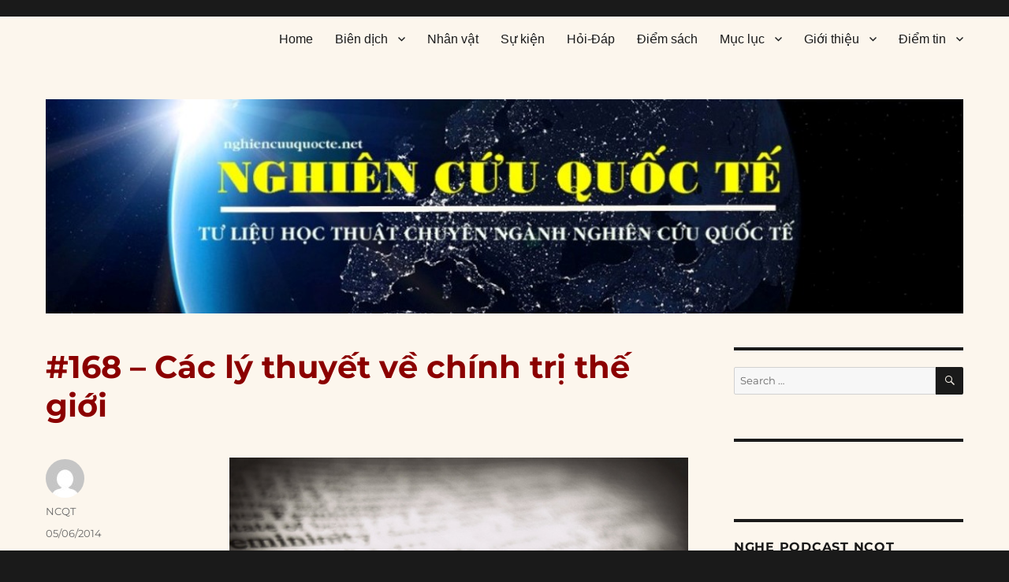

--- FILE ---
content_type: text/html; charset=UTF-8
request_url: https://nghiencuuquocte.org/2014/06/05/ly-thuyet-chinh-tri-the-gioi/
body_size: 58747
content:
<!DOCTYPE html>
<html lang="en-US" class="no-js">
<head>
	<meta charset="UTF-8">
	<meta name="viewport" content="width=device-width, initial-scale=1">
	<link rel="profile" href="https://gmpg.org/xfn/11">
		<script type="420b240449497d465540ad0c-text/javascript">(function(html){html.className = html.className.replace(/\bno-js\b/,'js')})(document.documentElement);</script>
<meta name='robots' content='index, follow, max-image-preview:large, max-snippet:-1, max-video-preview:-1' />
	<style>img:is([sizes="auto" i], [sizes^="auto," i]) { contain-intrinsic-size: 3000px 1500px }</style>
	
	<!-- This site is optimized with the Yoast SEO plugin v26.3 - https://yoast.com/wordpress/plugins/seo/ -->
	<title>Các lý thuyết về chính trị thế giới</title>
	<link rel="canonical" href="https://nghiencuuquocte.org/2014/06/05/ly-thuyet-chinh-tri-the-gioi/" />
	<meta property="og:locale" content="en_US" />
	<meta property="og:type" content="article" />
	<meta property="og:title" content="Các lý thuyết về chính trị thế giới" />
	<meta property="og:description" content="Nguồn: Charles W. Kegley, JR. &amp; Gregory A. Raymond, The Global Future: A Brief Introduction to World Politics (Chapter 2), (Boston, MA: Wadsworth, 2010). Biên dịch: Lê Thùy Trang | Hiệu đính: Lê Hồng Hiệp Bài liên quan: Các chương khác của cuốn The Global Future  Có một sự liên kết không thể tránh khỏi &hellip; Continue reading &quot;#168 &#8211; Các lý thuyết về chính trị thế giới&quot;" />
	<meta property="og:url" content="https://nghiencuuquocte.org/2014/06/05/ly-thuyet-chinh-tri-the-gioi/" />
	<meta property="og:site_name" content="Nghiên cứu quốc tế" />
	<meta property="article:publisher" content="https://www.facebook.com/DAnghiencuuquocte/" />
	<meta property="article:published_time" content="2014-06-05T00:00:27+00:00" />
	<meta property="article:modified_time" content="2017-06-05T08:29:35+00:00" />
	<meta property="og:image" content="http://4.bp.blogspot.com/-M3aNtr0kySU/T5AeOTLKohI/AAAAAAAAAQM/TpvixlNlMvk/s1600/feminism.jpg" />
	<meta name="author" content="NCQT" />
	<meta name="twitter:label1" content="Written by" />
	<meta name="twitter:data1" content="NCQT" />
	<meta name="twitter:label2" content="Est. reading time" />
	<meta name="twitter:data2" content="68 minutes" />
	<script type="application/ld+json" class="yoast-schema-graph">{"@context":"https://schema.org","@graph":[{"@type":"Article","@id":"https://nghiencuuquocte.org/2014/06/05/ly-thuyet-chinh-tri-the-gioi/#article","isPartOf":{"@id":"https://nghiencuuquocte.org/2014/06/05/ly-thuyet-chinh-tri-the-gioi/"},"author":{"name":"NCQT","@id":"https://nghiencuuquocte.org/#/schema/person/6a41988bb4ec9ed9841125be67b14aad"},"headline":"#168 &#8211; Các lý thuyết về chính trị thế giới","datePublished":"2014-06-05T00:00:27+00:00","dateModified":"2017-06-05T08:29:35+00:00","mainEntityOfPage":{"@id":"https://nghiencuuquocte.org/2014/06/05/ly-thuyet-chinh-tri-the-gioi/"},"wordCount":13598,"commentCount":1,"publisher":{"@id":"https://nghiencuuquocte.org/#organization"},"image":{"@id":"https://nghiencuuquocte.org/2014/06/05/ly-thuyet-chinh-tri-the-gioi/#primaryimage"},"thumbnailUrl":"http://4.bp.blogspot.com/-M3aNtr0kySU/T5AeOTLKohI/AAAAAAAAAQM/TpvixlNlMvk/s1600/feminism.jpg","keywords":["Charles Kegley","chủ nghĩa hiện thực","chủ nghĩa kiến tạo","Chủ nghĩa tự do","Gregory Raymond","Lê Hồng Hiệp","Lê Thùy Trang","The Global Future"],"articleSection":["Biên dịch","Lý thuyết QHQT","Nhập môn QHQT"],"inLanguage":"en-US","potentialAction":[{"@type":"CommentAction","name":"Comment","target":["https://nghiencuuquocte.org/2014/06/05/ly-thuyet-chinh-tri-the-gioi/#respond"]}]},{"@type":"WebPage","@id":"https://nghiencuuquocte.org/2014/06/05/ly-thuyet-chinh-tri-the-gioi/","url":"https://nghiencuuquocte.org/2014/06/05/ly-thuyet-chinh-tri-the-gioi/","name":"Các lý thuyết về chính trị thế giới","isPartOf":{"@id":"https://nghiencuuquocte.org/#website"},"primaryImageOfPage":{"@id":"https://nghiencuuquocte.org/2014/06/05/ly-thuyet-chinh-tri-the-gioi/#primaryimage"},"image":{"@id":"https://nghiencuuquocte.org/2014/06/05/ly-thuyet-chinh-tri-the-gioi/#primaryimage"},"thumbnailUrl":"http://4.bp.blogspot.com/-M3aNtr0kySU/T5AeOTLKohI/AAAAAAAAAQM/TpvixlNlMvk/s1600/feminism.jpg","datePublished":"2014-06-05T00:00:27+00:00","dateModified":"2017-06-05T08:29:35+00:00","breadcrumb":{"@id":"https://nghiencuuquocte.org/2014/06/05/ly-thuyet-chinh-tri-the-gioi/#breadcrumb"},"inLanguage":"en-US","potentialAction":[{"@type":"ReadAction","target":["https://nghiencuuquocte.org/2014/06/05/ly-thuyet-chinh-tri-the-gioi/"]}]},{"@type":"ImageObject","inLanguage":"en-US","@id":"https://nghiencuuquocte.org/2014/06/05/ly-thuyet-chinh-tri-the-gioi/#primaryimage","url":"http://4.bp.blogspot.com/-M3aNtr0kySU/T5AeOTLKohI/AAAAAAAAAQM/TpvixlNlMvk/s1600/feminism.jpg","contentUrl":"http://4.bp.blogspot.com/-M3aNtr0kySU/T5AeOTLKohI/AAAAAAAAAQM/TpvixlNlMvk/s1600/feminism.jpg"},{"@type":"BreadcrumbList","@id":"https://nghiencuuquocte.org/2014/06/05/ly-thuyet-chinh-tri-the-gioi/#breadcrumb","itemListElement":[{"@type":"ListItem","position":1,"name":"Trang chủ","item":"https://nghiencuuquocte.org/"},{"@type":"ListItem","position":2,"name":"#168 &#8211; Các lý thuyết về chính trị thế giới"}]},{"@type":"WebSite","@id":"https://nghiencuuquocte.org/#website","url":"https://nghiencuuquocte.org/","name":"Nghiên cứu quốc tế","description":"Tư liệu học thuật chuyên ngành nghiên cứu quốc tế","publisher":{"@id":"https://nghiencuuquocte.org/#organization"},"potentialAction":[{"@type":"SearchAction","target":{"@type":"EntryPoint","urlTemplate":"https://nghiencuuquocte.org/?s={search_term_string}"},"query-input":{"@type":"PropertyValueSpecification","valueRequired":true,"valueName":"search_term_string"}}],"inLanguage":"en-US"},{"@type":"Organization","@id":"https://nghiencuuquocte.org/#organization","name":"Nghiên cứu quốc tế","url":"https://nghiencuuquocte.org/","logo":{"@type":"ImageObject","inLanguage":"en-US","@id":"https://nghiencuuquocte.org/#/schema/logo/image/","url":"https://nghiencuuquocte.org/wp-content/uploads/2014/05/ncqt21.jpg","contentUrl":"https://nghiencuuquocte.org/wp-content/uploads/2014/05/ncqt21.jpg","width":300,"height":300,"caption":"Nghiên cứu quốc tế"},"image":{"@id":"https://nghiencuuquocte.org/#/schema/logo/image/"},"sameAs":["https://www.facebook.com/DAnghiencuuquocte/"]},{"@type":"Person","@id":"https://nghiencuuquocte.org/#/schema/person/6a41988bb4ec9ed9841125be67b14aad","name":"NCQT","image":{"@type":"ImageObject","inLanguage":"en-US","@id":"https://nghiencuuquocte.org/#/schema/person/image/","url":"https://secure.gravatar.com/avatar/6a920033f963691595c00cf28e77ad178a79cc048fc4c8fed955ed488a29a9bb?s=96&d=mm&r=g","contentUrl":"https://secure.gravatar.com/avatar/6a920033f963691595c00cf28e77ad178a79cc048fc4c8fed955ed488a29a9bb?s=96&d=mm&r=g","caption":"NCQT"},"sameAs":["http://lehonghiep.net/"],"url":"https://nghiencuuquocte.org/author/ncqt-2/"}]}</script>
	<!-- / Yoast SEO plugin. -->


<link rel='dns-prefetch' href='//static.addtoany.com' />
<link rel='dns-prefetch' href='//secure.gravatar.com' />
<link rel='dns-prefetch' href='//stats.wp.com' />
<link rel='dns-prefetch' href='//v0.wordpress.com' />
<link rel='preconnect' href='//c0.wp.com' />
<link rel="alternate" type="application/rss+xml" title="Nghiên cứu quốc tế &raquo; Feed" href="https://nghiencuuquocte.org/feed/" />
<link rel="alternate" type="application/rss+xml" title="Nghiên cứu quốc tế &raquo; Comments Feed" href="https://nghiencuuquocte.org/comments/feed/" />
<link rel="alternate" type="application/rss+xml" title="Nghiên cứu quốc tế &raquo; #168 &#8211; Các lý thuyết về chính trị thế giới Comments Feed" href="https://nghiencuuquocte.org/2014/06/05/ly-thuyet-chinh-tri-the-gioi/feed/" />
		<!-- This site uses the Google Analytics by MonsterInsights plugin v9.9.0 - Using Analytics tracking - https://www.monsterinsights.com/ -->
							<script src="//www.googletagmanager.com/gtag/js?id=G-B95517WF7V"  data-cfasync="false" data-wpfc-render="false" async></script>
			<script data-cfasync="false" data-wpfc-render="false">
				var mi_version = '9.9.0';
				var mi_track_user = true;
				var mi_no_track_reason = '';
								var MonsterInsightsDefaultLocations = {"page_location":"https:\/\/nghiencuuquocte.org\/2014\/06\/05\/ly-thuyet-chinh-tri-the-gioi\/"};
								if ( typeof MonsterInsightsPrivacyGuardFilter === 'function' ) {
					var MonsterInsightsLocations = (typeof MonsterInsightsExcludeQuery === 'object') ? MonsterInsightsPrivacyGuardFilter( MonsterInsightsExcludeQuery ) : MonsterInsightsPrivacyGuardFilter( MonsterInsightsDefaultLocations );
				} else {
					var MonsterInsightsLocations = (typeof MonsterInsightsExcludeQuery === 'object') ? MonsterInsightsExcludeQuery : MonsterInsightsDefaultLocations;
				}

								var disableStrs = [
										'ga-disable-G-B95517WF7V',
									];

				/* Function to detect opted out users */
				function __gtagTrackerIsOptedOut() {
					for (var index = 0; index < disableStrs.length; index++) {
						if (document.cookie.indexOf(disableStrs[index] + '=true') > -1) {
							return true;
						}
					}

					return false;
				}

				/* Disable tracking if the opt-out cookie exists. */
				if (__gtagTrackerIsOptedOut()) {
					for (var index = 0; index < disableStrs.length; index++) {
						window[disableStrs[index]] = true;
					}
				}

				/* Opt-out function */
				function __gtagTrackerOptout() {
					for (var index = 0; index < disableStrs.length; index++) {
						document.cookie = disableStrs[index] + '=true; expires=Thu, 31 Dec 2099 23:59:59 UTC; path=/';
						window[disableStrs[index]] = true;
					}
				}

				if ('undefined' === typeof gaOptout) {
					function gaOptout() {
						__gtagTrackerOptout();
					}
				}
								window.dataLayer = window.dataLayer || [];

				window.MonsterInsightsDualTracker = {
					helpers: {},
					trackers: {},
				};
				if (mi_track_user) {
					function __gtagDataLayer() {
						dataLayer.push(arguments);
					}

					function __gtagTracker(type, name, parameters) {
						if (!parameters) {
							parameters = {};
						}

						if (parameters.send_to) {
							__gtagDataLayer.apply(null, arguments);
							return;
						}

						if (type === 'event') {
														parameters.send_to = monsterinsights_frontend.v4_id;
							var hookName = name;
							if (typeof parameters['event_category'] !== 'undefined') {
								hookName = parameters['event_category'] + ':' + name;
							}

							if (typeof MonsterInsightsDualTracker.trackers[hookName] !== 'undefined') {
								MonsterInsightsDualTracker.trackers[hookName](parameters);
							} else {
								__gtagDataLayer('event', name, parameters);
							}
							
						} else {
							__gtagDataLayer.apply(null, arguments);
						}
					}

					__gtagTracker('js', new Date());
					__gtagTracker('set', {
						'developer_id.dZGIzZG': true,
											});
					if ( MonsterInsightsLocations.page_location ) {
						__gtagTracker('set', MonsterInsightsLocations);
					}
										__gtagTracker('config', 'G-B95517WF7V', {"forceSSL":"true"} );
										window.gtag = __gtagTracker;										(function () {
						/* https://developers.google.com/analytics/devguides/collection/analyticsjs/ */
						/* ga and __gaTracker compatibility shim. */
						var noopfn = function () {
							return null;
						};
						var newtracker = function () {
							return new Tracker();
						};
						var Tracker = function () {
							return null;
						};
						var p = Tracker.prototype;
						p.get = noopfn;
						p.set = noopfn;
						p.send = function () {
							var args = Array.prototype.slice.call(arguments);
							args.unshift('send');
							__gaTracker.apply(null, args);
						};
						var __gaTracker = function () {
							var len = arguments.length;
							if (len === 0) {
								return;
							}
							var f = arguments[len - 1];
							if (typeof f !== 'object' || f === null || typeof f.hitCallback !== 'function') {
								if ('send' === arguments[0]) {
									var hitConverted, hitObject = false, action;
									if ('event' === arguments[1]) {
										if ('undefined' !== typeof arguments[3]) {
											hitObject = {
												'eventAction': arguments[3],
												'eventCategory': arguments[2],
												'eventLabel': arguments[4],
												'value': arguments[5] ? arguments[5] : 1,
											}
										}
									}
									if ('pageview' === arguments[1]) {
										if ('undefined' !== typeof arguments[2]) {
											hitObject = {
												'eventAction': 'page_view',
												'page_path': arguments[2],
											}
										}
									}
									if (typeof arguments[2] === 'object') {
										hitObject = arguments[2];
									}
									if (typeof arguments[5] === 'object') {
										Object.assign(hitObject, arguments[5]);
									}
									if ('undefined' !== typeof arguments[1].hitType) {
										hitObject = arguments[1];
										if ('pageview' === hitObject.hitType) {
											hitObject.eventAction = 'page_view';
										}
									}
									if (hitObject) {
										action = 'timing' === arguments[1].hitType ? 'timing_complete' : hitObject.eventAction;
										hitConverted = mapArgs(hitObject);
										__gtagTracker('event', action, hitConverted);
									}
								}
								return;
							}

							function mapArgs(args) {
								var arg, hit = {};
								var gaMap = {
									'eventCategory': 'event_category',
									'eventAction': 'event_action',
									'eventLabel': 'event_label',
									'eventValue': 'event_value',
									'nonInteraction': 'non_interaction',
									'timingCategory': 'event_category',
									'timingVar': 'name',
									'timingValue': 'value',
									'timingLabel': 'event_label',
									'page': 'page_path',
									'location': 'page_location',
									'title': 'page_title',
									'referrer' : 'page_referrer',
								};
								for (arg in args) {
																		if (!(!args.hasOwnProperty(arg) || !gaMap.hasOwnProperty(arg))) {
										hit[gaMap[arg]] = args[arg];
									} else {
										hit[arg] = args[arg];
									}
								}
								return hit;
							}

							try {
								f.hitCallback();
							} catch (ex) {
							}
						};
						__gaTracker.create = newtracker;
						__gaTracker.getByName = newtracker;
						__gaTracker.getAll = function () {
							return [];
						};
						__gaTracker.remove = noopfn;
						__gaTracker.loaded = true;
						window['__gaTracker'] = __gaTracker;
					})();
									} else {
										console.log("");
					(function () {
						function __gtagTracker() {
							return null;
						}

						window['__gtagTracker'] = __gtagTracker;
						window['gtag'] = __gtagTracker;
					})();
									}
			</script>
			
							<!-- / Google Analytics by MonsterInsights -->
		<!-- ERROR: WP-Optimize Minify was not allowed to save its cache on - wp-content/cache/wpo-minify/1762819863/assets/wpo-minify-header-a6e112f3.min.css --><!-- Please check if the path above is correct and ensure your server has write permission there! --><style id='wp-block-library-theme-inline-css'>
.wp-block-audio :where(figcaption){color:#555;font-size:13px;text-align:center}.is-dark-theme .wp-block-audio :where(figcaption){color:#ffffffa6}.wp-block-audio{margin:0 0 1em}.wp-block-code{border:1px solid #ccc;border-radius:4px;font-family:Menlo,Consolas,monaco,monospace;padding:.8em 1em}.wp-block-embed :where(figcaption){color:#555;font-size:13px;text-align:center}.is-dark-theme .wp-block-embed :where(figcaption){color:#ffffffa6}.wp-block-embed{margin:0 0 1em}.blocks-gallery-caption{color:#555;font-size:13px;text-align:center}.is-dark-theme .blocks-gallery-caption{color:#ffffffa6}:root :where(.wp-block-image figcaption){color:#555;font-size:13px;text-align:center}.is-dark-theme :root :where(.wp-block-image figcaption){color:#ffffffa6}.wp-block-image{margin:0 0 1em}.wp-block-pullquote{border-bottom:4px solid;border-top:4px solid;color:currentColor;margin-bottom:1.75em}.wp-block-pullquote cite,.wp-block-pullquote footer,.wp-block-pullquote__citation{color:currentColor;font-size:.8125em;font-style:normal;text-transform:uppercase}.wp-block-quote{border-left:.25em solid;margin:0 0 1.75em;padding-left:1em}.wp-block-quote cite,.wp-block-quote footer{color:currentColor;font-size:.8125em;font-style:normal;position:relative}.wp-block-quote:where(.has-text-align-right){border-left:none;border-right:.25em solid;padding-left:0;padding-right:1em}.wp-block-quote:where(.has-text-align-center){border:none;padding-left:0}.wp-block-quote.is-large,.wp-block-quote.is-style-large,.wp-block-quote:where(.is-style-plain){border:none}.wp-block-search .wp-block-search__label{font-weight:700}.wp-block-search__button{border:1px solid #ccc;padding:.375em .625em}:where(.wp-block-group.has-background){padding:1.25em 2.375em}.wp-block-separator.has-css-opacity{opacity:.4}.wp-block-separator{border:none;border-bottom:2px solid;margin-left:auto;margin-right:auto}.wp-block-separator.has-alpha-channel-opacity{opacity:1}.wp-block-separator:not(.is-style-wide):not(.is-style-dots){width:100px}.wp-block-separator.has-background:not(.is-style-dots){border-bottom:none;height:1px}.wp-block-separator.has-background:not(.is-style-wide):not(.is-style-dots){height:2px}.wp-block-table{margin:0 0 1em}.wp-block-table td,.wp-block-table th{word-break:normal}.wp-block-table :where(figcaption){color:#555;font-size:13px;text-align:center}.is-dark-theme .wp-block-table :where(figcaption){color:#ffffffa6}.wp-block-video :where(figcaption){color:#555;font-size:13px;text-align:center}.is-dark-theme .wp-block-video :where(figcaption){color:#ffffffa6}.wp-block-video{margin:0 0 1em}:root :where(.wp-block-template-part.has-background){margin-bottom:0;margin-top:0;padding:1.25em 2.375em}
</style>
<style id='classic-theme-styles-inline-css'>
/*! This file is auto-generated */
.wp-block-button__link{color:#fff;background-color:#32373c;border-radius:9999px;box-shadow:none;text-decoration:none;padding:calc(.667em + 2px) calc(1.333em + 2px);font-size:1.125em}.wp-block-file__button{background:#32373c;color:#fff;text-decoration:none}
</style>
<style id='jetpack-sharing-buttons-style-inline-css'>
.jetpack-sharing-buttons__services-list{display:flex;flex-direction:row;flex-wrap:wrap;gap:0;list-style-type:none;margin:5px;padding:0}.jetpack-sharing-buttons__services-list.has-small-icon-size{font-size:12px}.jetpack-sharing-buttons__services-list.has-normal-icon-size{font-size:16px}.jetpack-sharing-buttons__services-list.has-large-icon-size{font-size:24px}.jetpack-sharing-buttons__services-list.has-huge-icon-size{font-size:36px}@media print{.jetpack-sharing-buttons__services-list{display:none!important}}.editor-styles-wrapper .wp-block-jetpack-sharing-buttons{gap:0;padding-inline-start:0}ul.jetpack-sharing-buttons__services-list.has-background{padding:1.25em 2.375em}
</style>
<style id='global-styles-inline-css'>
:root{--wp--preset--aspect-ratio--square: 1;--wp--preset--aspect-ratio--4-3: 4/3;--wp--preset--aspect-ratio--3-4: 3/4;--wp--preset--aspect-ratio--3-2: 3/2;--wp--preset--aspect-ratio--2-3: 2/3;--wp--preset--aspect-ratio--16-9: 16/9;--wp--preset--aspect-ratio--9-16: 9/16;--wp--preset--color--black: #000000;--wp--preset--color--cyan-bluish-gray: #abb8c3;--wp--preset--color--white: #fff;--wp--preset--color--pale-pink: #f78da7;--wp--preset--color--vivid-red: #cf2e2e;--wp--preset--color--luminous-vivid-orange: #ff6900;--wp--preset--color--luminous-vivid-amber: #fcb900;--wp--preset--color--light-green-cyan: #7bdcb5;--wp--preset--color--vivid-green-cyan: #00d084;--wp--preset--color--pale-cyan-blue: #8ed1fc;--wp--preset--color--vivid-cyan-blue: #0693e3;--wp--preset--color--vivid-purple: #9b51e0;--wp--preset--color--dark-gray: #1a1a1a;--wp--preset--color--medium-gray: #686868;--wp--preset--color--light-gray: #e5e5e5;--wp--preset--color--blue-gray: #4d545c;--wp--preset--color--bright-blue: #007acc;--wp--preset--color--light-blue: #9adffd;--wp--preset--color--dark-brown: #402b30;--wp--preset--color--medium-brown: #774e24;--wp--preset--color--dark-red: #640c1f;--wp--preset--color--bright-red: #ff675f;--wp--preset--color--yellow: #ffef8e;--wp--preset--gradient--vivid-cyan-blue-to-vivid-purple: linear-gradient(135deg,rgba(6,147,227,1) 0%,rgb(155,81,224) 100%);--wp--preset--gradient--light-green-cyan-to-vivid-green-cyan: linear-gradient(135deg,rgb(122,220,180) 0%,rgb(0,208,130) 100%);--wp--preset--gradient--luminous-vivid-amber-to-luminous-vivid-orange: linear-gradient(135deg,rgba(252,185,0,1) 0%,rgba(255,105,0,1) 100%);--wp--preset--gradient--luminous-vivid-orange-to-vivid-red: linear-gradient(135deg,rgba(255,105,0,1) 0%,rgb(207,46,46) 100%);--wp--preset--gradient--very-light-gray-to-cyan-bluish-gray: linear-gradient(135deg,rgb(238,238,238) 0%,rgb(169,184,195) 100%);--wp--preset--gradient--cool-to-warm-spectrum: linear-gradient(135deg,rgb(74,234,220) 0%,rgb(151,120,209) 20%,rgb(207,42,186) 40%,rgb(238,44,130) 60%,rgb(251,105,98) 80%,rgb(254,248,76) 100%);--wp--preset--gradient--blush-light-purple: linear-gradient(135deg,rgb(255,206,236) 0%,rgb(152,150,240) 100%);--wp--preset--gradient--blush-bordeaux: linear-gradient(135deg,rgb(254,205,165) 0%,rgb(254,45,45) 50%,rgb(107,0,62) 100%);--wp--preset--gradient--luminous-dusk: linear-gradient(135deg,rgb(255,203,112) 0%,rgb(199,81,192) 50%,rgb(65,88,208) 100%);--wp--preset--gradient--pale-ocean: linear-gradient(135deg,rgb(255,245,203) 0%,rgb(182,227,212) 50%,rgb(51,167,181) 100%);--wp--preset--gradient--electric-grass: linear-gradient(135deg,rgb(202,248,128) 0%,rgb(113,206,126) 100%);--wp--preset--gradient--midnight: linear-gradient(135deg,rgb(2,3,129) 0%,rgb(40,116,252) 100%);--wp--preset--font-size--small: 13px;--wp--preset--font-size--medium: 20px;--wp--preset--font-size--large: 36px;--wp--preset--font-size--x-large: 42px;--wp--preset--spacing--20: 0.44rem;--wp--preset--spacing--30: 0.67rem;--wp--preset--spacing--40: 1rem;--wp--preset--spacing--50: 1.5rem;--wp--preset--spacing--60: 2.25rem;--wp--preset--spacing--70: 3.38rem;--wp--preset--spacing--80: 5.06rem;--wp--preset--shadow--natural: 6px 6px 9px rgba(0, 0, 0, 0.2);--wp--preset--shadow--deep: 12px 12px 50px rgba(0, 0, 0, 0.4);--wp--preset--shadow--sharp: 6px 6px 0px rgba(0, 0, 0, 0.2);--wp--preset--shadow--outlined: 6px 6px 0px -3px rgba(255, 255, 255, 1), 6px 6px rgba(0, 0, 0, 1);--wp--preset--shadow--crisp: 6px 6px 0px rgba(0, 0, 0, 1);}:where(.is-layout-flex){gap: 0.5em;}:where(.is-layout-grid){gap: 0.5em;}body .is-layout-flex{display: flex;}.is-layout-flex{flex-wrap: wrap;align-items: center;}.is-layout-flex > :is(*, div){margin: 0;}body .is-layout-grid{display: grid;}.is-layout-grid > :is(*, div){margin: 0;}:where(.wp-block-columns.is-layout-flex){gap: 2em;}:where(.wp-block-columns.is-layout-grid){gap: 2em;}:where(.wp-block-post-template.is-layout-flex){gap: 1.25em;}:where(.wp-block-post-template.is-layout-grid){gap: 1.25em;}.has-black-color{color: var(--wp--preset--color--black) !important;}.has-cyan-bluish-gray-color{color: var(--wp--preset--color--cyan-bluish-gray) !important;}.has-white-color{color: var(--wp--preset--color--white) !important;}.has-pale-pink-color{color: var(--wp--preset--color--pale-pink) !important;}.has-vivid-red-color{color: var(--wp--preset--color--vivid-red) !important;}.has-luminous-vivid-orange-color{color: var(--wp--preset--color--luminous-vivid-orange) !important;}.has-luminous-vivid-amber-color{color: var(--wp--preset--color--luminous-vivid-amber) !important;}.has-light-green-cyan-color{color: var(--wp--preset--color--light-green-cyan) !important;}.has-vivid-green-cyan-color{color: var(--wp--preset--color--vivid-green-cyan) !important;}.has-pale-cyan-blue-color{color: var(--wp--preset--color--pale-cyan-blue) !important;}.has-vivid-cyan-blue-color{color: var(--wp--preset--color--vivid-cyan-blue) !important;}.has-vivid-purple-color{color: var(--wp--preset--color--vivid-purple) !important;}.has-black-background-color{background-color: var(--wp--preset--color--black) !important;}.has-cyan-bluish-gray-background-color{background-color: var(--wp--preset--color--cyan-bluish-gray) !important;}.has-white-background-color{background-color: var(--wp--preset--color--white) !important;}.has-pale-pink-background-color{background-color: var(--wp--preset--color--pale-pink) !important;}.has-vivid-red-background-color{background-color: var(--wp--preset--color--vivid-red) !important;}.has-luminous-vivid-orange-background-color{background-color: var(--wp--preset--color--luminous-vivid-orange) !important;}.has-luminous-vivid-amber-background-color{background-color: var(--wp--preset--color--luminous-vivid-amber) !important;}.has-light-green-cyan-background-color{background-color: var(--wp--preset--color--light-green-cyan) !important;}.has-vivid-green-cyan-background-color{background-color: var(--wp--preset--color--vivid-green-cyan) !important;}.has-pale-cyan-blue-background-color{background-color: var(--wp--preset--color--pale-cyan-blue) !important;}.has-vivid-cyan-blue-background-color{background-color: var(--wp--preset--color--vivid-cyan-blue) !important;}.has-vivid-purple-background-color{background-color: var(--wp--preset--color--vivid-purple) !important;}.has-black-border-color{border-color: var(--wp--preset--color--black) !important;}.has-cyan-bluish-gray-border-color{border-color: var(--wp--preset--color--cyan-bluish-gray) !important;}.has-white-border-color{border-color: var(--wp--preset--color--white) !important;}.has-pale-pink-border-color{border-color: var(--wp--preset--color--pale-pink) !important;}.has-vivid-red-border-color{border-color: var(--wp--preset--color--vivid-red) !important;}.has-luminous-vivid-orange-border-color{border-color: var(--wp--preset--color--luminous-vivid-orange) !important;}.has-luminous-vivid-amber-border-color{border-color: var(--wp--preset--color--luminous-vivid-amber) !important;}.has-light-green-cyan-border-color{border-color: var(--wp--preset--color--light-green-cyan) !important;}.has-vivid-green-cyan-border-color{border-color: var(--wp--preset--color--vivid-green-cyan) !important;}.has-pale-cyan-blue-border-color{border-color: var(--wp--preset--color--pale-cyan-blue) !important;}.has-vivid-cyan-blue-border-color{border-color: var(--wp--preset--color--vivid-cyan-blue) !important;}.has-vivid-purple-border-color{border-color: var(--wp--preset--color--vivid-purple) !important;}.has-vivid-cyan-blue-to-vivid-purple-gradient-background{background: var(--wp--preset--gradient--vivid-cyan-blue-to-vivid-purple) !important;}.has-light-green-cyan-to-vivid-green-cyan-gradient-background{background: var(--wp--preset--gradient--light-green-cyan-to-vivid-green-cyan) !important;}.has-luminous-vivid-amber-to-luminous-vivid-orange-gradient-background{background: var(--wp--preset--gradient--luminous-vivid-amber-to-luminous-vivid-orange) !important;}.has-luminous-vivid-orange-to-vivid-red-gradient-background{background: var(--wp--preset--gradient--luminous-vivid-orange-to-vivid-red) !important;}.has-very-light-gray-to-cyan-bluish-gray-gradient-background{background: var(--wp--preset--gradient--very-light-gray-to-cyan-bluish-gray) !important;}.has-cool-to-warm-spectrum-gradient-background{background: var(--wp--preset--gradient--cool-to-warm-spectrum) !important;}.has-blush-light-purple-gradient-background{background: var(--wp--preset--gradient--blush-light-purple) !important;}.has-blush-bordeaux-gradient-background{background: var(--wp--preset--gradient--blush-bordeaux) !important;}.has-luminous-dusk-gradient-background{background: var(--wp--preset--gradient--luminous-dusk) !important;}.has-pale-ocean-gradient-background{background: var(--wp--preset--gradient--pale-ocean) !important;}.has-electric-grass-gradient-background{background: var(--wp--preset--gradient--electric-grass) !important;}.has-midnight-gradient-background{background: var(--wp--preset--gradient--midnight) !important;}.has-small-font-size{font-size: var(--wp--preset--font-size--small) !important;}.has-medium-font-size{font-size: var(--wp--preset--font-size--medium) !important;}.has-large-font-size{font-size: var(--wp--preset--font-size--large) !important;}.has-x-large-font-size{font-size: var(--wp--preset--font-size--x-large) !important;}
:where(.wp-block-post-template.is-layout-flex){gap: 1.25em;}:where(.wp-block-post-template.is-layout-grid){gap: 1.25em;}
:where(.wp-block-columns.is-layout-flex){gap: 2em;}:where(.wp-block-columns.is-layout-grid){gap: 2em;}
:root :where(.wp-block-pullquote){font-size: 1.5em;line-height: 1.6;}
</style>
<!--[if lt IE 10]>
<link rel='stylesheet' id='twentysixteen-ie-css' href='https://nghiencuuquocte.org/wp-content/themes/twentysixteen/css/ie.css' media='all' />
<![endif]-->
<style id='jetpack_facebook_likebox-inline-css'>
.widget_facebook_likebox {
	overflow: hidden;
}

</style>
<link rel='stylesheet' id='twentysixteen-jetpack-css' href='https://c0.wp.com/p/jetpack/15.2/modules/theme-tools/compat/twentysixteen.css' media='all' />
<link rel='stylesheet' id='wp-block-library-css' href='https://c0.wp.com/c/6.8.3/wp-includes/css/dist/block-library/style.min.css' media='all' />
<link rel='stylesheet' id='mediaelement-css' href='https://c0.wp.com/c/6.8.3/wp-includes/js/mediaelement/mediaelementplayer-legacy.min.css' media='all' />
<link rel='stylesheet' id='wp-mediaelement-css' href='https://c0.wp.com/c/6.8.3/wp-includes/js/mediaelement/wp-mediaelement.min.css' media='all' />
<link rel='stylesheet' id='wpo_min-header-5-css' href='https://nghiencuuquocte.org/wp-content/cache/wpo-minify/1762819863/assets/wpo-minify-header-2b111f0e.min.css' media='all' />
<link rel='stylesheet' id='dashicons-css' href='https://c0.wp.com/c/6.8.3/wp-includes/css/dashicons.min.css' media='all' />
<link rel='stylesheet' id='wpo_min-header-7-css' href='https://nghiencuuquocte.org/wp-content/cache/wpo-minify/1762819863/assets/wpo-minify-header-5ab9243a.min.css' media='all' />
<link rel='stylesheet' id='genericons-css' href='https://c0.wp.com/p/jetpack/15.2/_inc/genericons/genericons/genericons.css' media='all' />
<link rel='stylesheet' id='wpo_min-header-9-css' href='https://nghiencuuquocte.org/wp-content/cache/wpo-minify/1762819863/assets/wpo-minify-header-d02e1f88.min.css' media='all' />
<!--[if lt IE 9]>
<link rel='stylesheet' id='twentysixteen-ie8-css' href='https://nghiencuuquocte.org/wp-content/themes/twentysixteen/css/ie8.css' media='all' />
<![endif]-->
<!--[if lt IE 8]>
<link rel='stylesheet' id='twentysixteen-ie7-css' href='https://nghiencuuquocte.org/wp-content/themes/twentysixteen/css/ie7.css' media='all' />
<![endif]-->
<link rel='stylesheet' id='jetpack-subscriptions-css' href='https://c0.wp.com/p/jetpack/15.2/_inc/build/subscriptions/subscriptions.min.css' media='all' />
<link rel='stylesheet' id='wpo_min-header-13-css' href='https://nghiencuuquocte.org/wp-content/cache/wpo-minify/1762819863/assets/wpo-minify-header-d2a5274c.min.css' media='all' />
<script src="https://c0.wp.com/c/6.8.3/wp-includes/js/jquery/jquery.min.js" id="jquery-core-js" type="420b240449497d465540ad0c-text/javascript"></script>
<script src="https://c0.wp.com/c/6.8.3/wp-includes/js/jquery/jquery-migrate.min.js" id="jquery-migrate-js" type="420b240449497d465540ad0c-text/javascript"></script>
<!--[if lt IE 9]>
<script src="https://nghiencuuquocte.org/wp-content/themes/twentysixteen/js/html5.js" id="twentysixteen-html5-js"></script>
<![endif]-->
<script src="https://nghiencuuquocte.org/wp-content/cache/wpo-minify/1762819863/assets/wpo-minify-header-59860ecd.min.js" id="wpo_min-header-0-js" async data-wp-strategy="async" type="420b240449497d465540ad0c-text/javascript"></script>
<script id="addtoany-core-js-before" type="420b240449497d465540ad0c-text/javascript">
window.a2a_config=window.a2a_config||{};a2a_config.callbacks=[];a2a_config.overlays=[];a2a_config.templates={};
</script>
<script defer src="https://static.addtoany.com/menu/page.js" id="addtoany-core-js" type="420b240449497d465540ad0c-text/javascript"></script>
<script defer src="https://nghiencuuquocte.org/wp-content/cache/wpo-minify/1762819863/assets/wpo-minify-header-c39b0ad7.min.js" id="wpo_min-header-4-js" type="420b240449497d465540ad0c-text/javascript"></script>
<script id="wpo_min-header-5-js-extra" type="420b240449497d465540ad0c-text/javascript">
var screenReaderText = {"expand":"expand child menu","collapse":"collapse child menu"};
</script>
<script src="https://nghiencuuquocte.org/wp-content/cache/wpo-minify/1762819863/assets/wpo-minify-header-11910d1f.min.js" id="wpo_min-header-5-js" defer data-wp-strategy="defer" type="420b240449497d465540ad0c-text/javascript"></script>
<link rel="https://api.w.org/" href="https://nghiencuuquocte.org/wp-json/" /><link rel="alternate" title="JSON" type="application/json" href="https://nghiencuuquocte.org/wp-json/wp/v2/posts/1391" /><link rel="EditURI" type="application/rsd+xml" title="RSD" href="https://nghiencuuquocte.org/xmlrpc.php?rsd" />
<meta name="generator" content="WordPress 6.8.3" />
<link rel='shortlink' href='https://wp.me/p4eGiA-mr' />
<link rel="alternate" title="oEmbed (JSON)" type="application/json+oembed" href="https://nghiencuuquocte.org/wp-json/oembed/1.0/embed?url=https%3A%2F%2Fnghiencuuquocte.org%2F2014%2F06%2F05%2Fly-thuyet-chinh-tri-the-gioi%2F" />
<link rel="alternate" title="oEmbed (XML)" type="text/xml+oembed" href="https://nghiencuuquocte.org/wp-json/oembed/1.0/embed?url=https%3A%2F%2Fnghiencuuquocte.org%2F2014%2F06%2F05%2Fly-thuyet-chinh-tri-the-gioi%2F&#038;format=xml" />
  <script src="https://cdn.onesignal.com/sdks/web/v16/OneSignalSDK.page.js" defer type="420b240449497d465540ad0c-text/javascript"></script>
  <script type="420b240449497d465540ad0c-text/javascript">
          window.OneSignalDeferred = window.OneSignalDeferred || [];
          OneSignalDeferred.push(async function(OneSignal) {
            await OneSignal.init({
              appId: "61ea78fa-cca3-49f0-b250-9674bd4447bd",
              serviceWorkerOverrideForTypical: true,
              path: "https://nghiencuuquocte.org/wp-content/plugins/onesignal-free-web-push-notifications/sdk_files/",
              serviceWorkerParam: { scope: "/wp-content/plugins/onesignal-free-web-push-notifications/sdk_files/push/onesignal/" },
              serviceWorkerPath: "OneSignalSDKWorker.js",
            });
          });

          // Unregister the legacy OneSignal service worker to prevent scope conflicts
          if (navigator.serviceWorker) {
            navigator.serviceWorker.getRegistrations().then((registrations) => {
              // Iterate through all registered service workers
              registrations.forEach((registration) => {
                // Check the script URL to identify the specific service worker
                if (registration.active && registration.active.scriptURL.includes('OneSignalSDKWorker.js.php')) {
                  // Unregister the service worker
                  registration.unregister().then((success) => {
                    if (success) {
                      console.log('OneSignalSW: Successfully unregistered:', registration.active.scriptURL);
                    } else {
                      console.log('OneSignalSW: Failed to unregister:', registration.active.scriptURL);
                    }
                  });
                }
              });
            }).catch((error) => {
              console.error('Error fetching service worker registrations:', error);
            });
        }
        </script>
	<style>img#wpstats{display:none}</style>
				<style type="text/css">.pp-podcast {opacity: 0;}</style>
				<style type="text/css" id="twentysixteen-header-css">
		.site-branding {
			margin: 0 auto 0 0;
		}

		.site-branding .site-title,
		.site-description {
			clip: rect(1px, 1px, 1px, 1px);
			position: absolute;
		}
		</style>
		<link rel="icon" href="https://nghiencuuquocte.org/wp-content/uploads/2014/05/ncqt21-144x144.jpg" sizes="32x32" />
<link rel="icon" href="https://nghiencuuquocte.org/wp-content/uploads/2014/05/ncqt21.jpg" sizes="192x192" />
<link rel="apple-touch-icon" href="https://nghiencuuquocte.org/wp-content/uploads/2014/05/ncqt21.jpg" />
<meta name="msapplication-TileImage" content="https://nghiencuuquocte.org/wp-content/uploads/2014/05/ncqt21.jpg" />
		<style id="wp-custom-css">
			.widget li a, .widget a {
font-family: verdana !important;
font-weight: 500;
font-size: 14px !important;
}
.home article {
margin-bottom: 20px !important;
border-bottom: 0px solid grey;
}
.main-navigation a {
font-size: 16px !important;
font-family: Arial !important;
}
blockquote {
border-top: 0px solid darkcyan !important;
font-size: 16px !important;
font-family: calibri !important;
}
#masthead {
padding-top: 0px !important;
padding-bottom: 15px !important;
}
p { 
font-size:16px; 
} 
p { 
font-family:verdana; 
}
ul {
font-size: 16px !important;
	font-family:verdana; 
}
.post-navigation a {
color: #1a1a1a;
display: block;
padding: 12px !important;
}
.post-navigation * {
font-size: 18px !important;
color: darkred !important;
}
.entry-title, .entry-title a {
color: darkred !important;
}
.site-inner {
max-width: 1400px;
}
.header-image img {
width: 100%;
}
.site {
margin: 0px;
width: 100%;
}
.site-footer .main-navigation {
  display: none;
}
a:visited {color:darkblue;} /* visited link */
a:hover {color:darkred;} /* mouse over link */
.page-template-default #primary {
width: 85% !important;
margin-left: auto !important;
margin-right: auto !important;
float: none !important;
}
.page-template-default #secondary {
display: none !important;
}		</style>
		</head>

<body class="wp-singular post-template-default single single-post postid-1391 single-format-standard wp-embed-responsive wp-theme-twentysixteen group-blog">

<script type="420b240449497d465540ad0c-text/javascript" id="bbp-swap-no-js-body-class">
	document.body.className = document.body.className.replace( 'bbp-no-js', 'bbp-js' );
</script>

<div id="page" class="site">
	<div class="site-inner">
		<a class="skip-link screen-reader-text" href="#content">
			Skip to content		</a>

		<header id="masthead" class="site-header">
			<div class="site-header-main">
				<div class="site-branding">
					
											<p class="site-title"><a href="https://nghiencuuquocte.org/" rel="home">Nghiên cứu quốc tế</a></p>
												<p class="site-description">Tư liệu học thuật chuyên ngành nghiên cứu quốc tế</p>
									</div><!-- .site-branding -->

									<button id="menu-toggle" class="menu-toggle">Menu</button>

					<div id="site-header-menu" class="site-header-menu">
													<nav id="site-navigation" class="main-navigation" aria-label="Primary Menu">
								<div class="menu-new-container"><ul id="menu-new" class="primary-menu"><li id="menu-item-2411" class="menu-item menu-item-type-custom menu-item-object-custom menu-item-home menu-item-2411"><a href="https://nghiencuuquocte.org/" title="Trang chủ">Home</a></li>
<li id="menu-item-3372" class="menu-item menu-item-type-taxonomy menu-item-object-category current-post-ancestor current-menu-parent current-post-parent menu-item-has-children menu-item-3372"><a href="https://nghiencuuquocte.org/category/bien-dich/">Biên dịch</a>
<ul class="sub-menu">
	<li id="menu-item-2412" class="menu-item menu-item-type-taxonomy menu-item-object-category menu-item-has-children menu-item-2412"><a href="https://nghiencuuquocte.org/category/binh-luan/">Bình luận</a>
	<ul class="sub-menu">
		<li id="menu-item-2633" class="menu-item menu-item-type-post_type menu-item-object-page menu-item-2633"><a href="https://nghiencuuquocte.org/huong-dan-gui-bai/">Hướng dẫn gửi bài</a></li>
	</ul>
</li>
	<li id="menu-item-2599" class="menu-item menu-item-type-taxonomy menu-item-object-category menu-item-has-children menu-item-2599"><a href="https://nghiencuuquocte.org/category/ctan/quan-su-chien-luoc/">Quân sự</a>
	<ul class="sub-menu">
		<li id="menu-item-12051" class="menu-item menu-item-type-custom menu-item-object-custom menu-item-12051"><a href="https://nghiencuuquocte.org/tag/chuyen-dong-quoc-phong/">Chuyển động quốc phòng</a></li>
		<li id="menu-item-4959" class="menu-item menu-item-type-post_type menu-item-object-page menu-item-4959"><a href="https://nghiencuuquocte.org/gioi-thieu-quan-su-chien-luoc/">Giới thiệu chuyên mục</a></li>
	</ul>
</li>
	<li id="menu-item-21448" class="menu-item menu-item-type-taxonomy menu-item-object-category menu-item-21448"><a href="https://nghiencuuquocte.org/category/xa-luan/">Xã luận</a></li>
</ul>
</li>
<li id="menu-item-6832" class="menu-item menu-item-type-taxonomy menu-item-object-category menu-item-6832"><a href="https://nghiencuuquocte.org/category/nhan-vat/">Nhân vật</a></li>
<li id="menu-item-6359" class="menu-item menu-item-type-taxonomy menu-item-object-category menu-item-6359"><a href="https://nghiencuuquocte.org/category/su-kien/">Sự kiện</a></li>
<li id="menu-item-10852" class="menu-item menu-item-type-taxonomy menu-item-object-category menu-item-10852"><a href="https://nghiencuuquocte.org/category/hoi-dap/">Hỏi-Đáp</a></li>
<li id="menu-item-27575" class="menu-item menu-item-type-taxonomy menu-item-object-category menu-item-27575"><a href="https://nghiencuuquocte.org/category/diem-sach/">Điểm sách</a></li>
<li id="menu-item-2419" class="menu-item menu-item-type-post_type menu-item-object-page menu-item-has-children menu-item-2419"><a href="https://nghiencuuquocte.org/muc-luc/">Mục lục</a>
<ul class="sub-menu">
	<li id="menu-item-2595" class="menu-item menu-item-type-taxonomy menu-item-object-category menu-item-has-children menu-item-2595"><a href="https://nghiencuuquocte.org/category/ctan/">Chính trị &#8211; An ninh</a>
	<ul class="sub-menu">
		<li id="menu-item-2596" class="menu-item menu-item-type-taxonomy menu-item-object-category menu-item-2596"><a href="https://nghiencuuquocte.org/category/ctan/an-ninh-ca-tbd/">An ninh CA-TBD</a></li>
		<li id="menu-item-2597" class="menu-item menu-item-type-taxonomy menu-item-object-category menu-item-2597"><a href="https://nghiencuuquocte.org/category/ctan/an-ninh-quoc-te/">An ninh quốc tế</a></li>
		<li id="menu-item-2598" class="menu-item menu-item-type-taxonomy menu-item-object-category menu-item-2598"><a href="https://nghiencuuquocte.org/category/ctan/chinh-tri-quoc-te/">Chính trị quốc tế</a></li>
		<li id="menu-item-3917" class="menu-item menu-item-type-taxonomy menu-item-object-category menu-item-3917"><a href="https://nghiencuuquocte.org/category/ctan/dia-chinh-tri-2/">Địa chính trị</a></li>
		<li id="menu-item-2600" class="menu-item menu-item-type-taxonomy menu-item-object-category menu-item-2600"><a href="https://nghiencuuquocte.org/category/ctan/tranh-chap-bien-dong/">Tranh chấp Biển Đông</a></li>
	</ul>
</li>
	<li id="menu-item-2609" class="menu-item menu-item-type-taxonomy menu-item-object-category menu-item-has-children menu-item-2609"><a href="https://nghiencuuquocte.org/category/ktlp/">Kinh tế &#8211; Luật pháp</a>
	<ul class="sub-menu">
		<li id="menu-item-2601" class="menu-item menu-item-type-taxonomy menu-item-object-category menu-item-2601"><a href="https://nghiencuuquocte.org/category/ktlp/kinh-te-chinh-tri-quoc-te/">Kinh tế chính trị quốc tế</a></li>
		<li id="menu-item-2602" class="menu-item menu-item-type-taxonomy menu-item-object-category menu-item-2602"><a href="https://nghiencuuquocte.org/category/ktlp/kinh-te-quoc-te/">Kinh tế quốc tế</a></li>
		<li id="menu-item-2603" class="menu-item menu-item-type-taxonomy menu-item-object-category menu-item-2603"><a href="https://nghiencuuquocte.org/category/ktlp/lich-su-kinh-te/">Lịch sử kinh tế</a></li>
		<li id="menu-item-2604" class="menu-item menu-item-type-taxonomy menu-item-object-category menu-item-2604"><a href="https://nghiencuuquocte.org/category/ktlp/luat-phap-quoc-te/">Luật pháp quốc tế</a></li>
	</ul>
</li>
	<li id="menu-item-2610" class="menu-item menu-item-type-taxonomy menu-item-object-category menu-item-has-children menu-item-2610"><a href="https://nghiencuuquocte.org/category/qgkv/">Quốc gia &#8211; Khu vực</a>
	<ul class="sub-menu">
		<li id="menu-item-2605" class="menu-item menu-item-type-taxonomy menu-item-object-category menu-item-2605"><a href="https://nghiencuuquocte.org/category/qgkv/asean/">ASEAN</a></li>
		<li id="menu-item-32402" class="menu-item menu-item-type-taxonomy menu-item-object-category menu-item-32402"><a href="https://nghiencuuquocte.org/category/qgkv/an-do/">Ấn Độ</a></li>
		<li id="menu-item-13044" class="menu-item menu-item-type-taxonomy menu-item-object-category menu-item-13044"><a href="https://nghiencuuquocte.org/category/qgkv/chau-my/">Châu Mỹ</a></li>
		<li id="menu-item-2606" class="menu-item menu-item-type-taxonomy menu-item-object-category menu-item-2606"><a href="https://nghiencuuquocte.org/category/qgkv/hoa-ky/">Hoa Kỳ</a></li>
		<li id="menu-item-3482" class="menu-item menu-item-type-taxonomy menu-item-object-category menu-item-3482"><a href="https://nghiencuuquocte.org/category/qgkv/nga-au/">Châu Âu</a></li>
		<li id="menu-item-32235" class="menu-item menu-item-type-custom menu-item-object-custom menu-item-32235"><a href="https://nghiencuuquocte.org/tag/nga/">Nga</a></li>
		<li id="menu-item-3475" class="menu-item menu-item-type-taxonomy menu-item-object-category menu-item-3475"><a href="https://nghiencuuquocte.org/category/qgkv/nhat-ban/">Nhật Bản</a></li>
		<li id="menu-item-3483" class="menu-item menu-item-type-taxonomy menu-item-object-category menu-item-3483"><a href="https://nghiencuuquocte.org/category/qgkv/taya-chauphi/">Tây Á &#8211; Châu Phi</a></li>
		<li id="menu-item-2607" class="menu-item menu-item-type-taxonomy menu-item-object-category menu-item-2607"><a href="https://nghiencuuquocte.org/category/qgkv/trung-quoc/">Trung Quốc</a></li>
		<li id="menu-item-2608" class="menu-item menu-item-type-taxonomy menu-item-object-category menu-item-2608"><a href="https://nghiencuuquocte.org/category/qgkv/viet-nam/">Việt Nam</a></li>
	</ul>
</li>
	<li id="menu-item-2586" class="menu-item menu-item-type-taxonomy menu-item-object-category current-post-ancestor menu-item-has-children menu-item-2586"><a href="https://nghiencuuquocte.org/category/vande/">Các vấn đề chung</a>
	<ul class="sub-menu">
		<li id="menu-item-2587" class="menu-item menu-item-type-taxonomy menu-item-object-category menu-item-2587"><a href="https://nghiencuuquocte.org/category/vande/cac-van-de-toan-cau/">Các vấn đề toàn cầu</a></li>
		<li id="menu-item-10460" class="menu-item menu-item-type-taxonomy menu-item-object-category menu-item-10460"><a href="https://nghiencuuquocte.org/category/vande/chinh-sach-cong/">Chính sách công</a></li>
		<li id="menu-item-2588" class="menu-item menu-item-type-taxonomy menu-item-object-category menu-item-2588"><a href="https://nghiencuuquocte.org/category/vande/chinh-tri-hoc-dai-cuong/">Chính trị học đại cương</a></li>
		<li id="menu-item-2589" class="menu-item menu-item-type-taxonomy menu-item-object-category menu-item-2589"><a href="https://nghiencuuquocte.org/category/vande/kinh-dien/">Kinh điển</a></li>
		<li id="menu-item-2590" class="menu-item menu-item-type-taxonomy menu-item-object-category menu-item-2590"><a href="https://nghiencuuquocte.org/category/vande/lich-su/">Lịch sử</a></li>
		<li id="menu-item-2591" class="menu-item menu-item-type-taxonomy menu-item-object-category current-post-ancestor current-menu-parent current-post-parent menu-item-2591"><a href="https://nghiencuuquocte.org/category/vande/ly-thuyet-qhqt/">Lý thuyết QHQT</a></li>
		<li id="menu-item-2592" class="menu-item menu-item-type-taxonomy menu-item-object-category current-post-ancestor current-menu-parent current-post-parent menu-item-2592"><a href="https://nghiencuuquocte.org/category/vande/nhap-mon-qhqt/">Nhập môn QHQT</a></li>
		<li id="menu-item-4284" class="menu-item menu-item-type-taxonomy menu-item-object-category menu-item-4284"><a href="https://nghiencuuquocte.org/category/vande/phan-tich-csdn/">Phân tích CSĐN</a></li>
		<li id="menu-item-2593" class="menu-item menu-item-type-taxonomy menu-item-object-category menu-item-2593"><a href="https://nghiencuuquocte.org/category/vande/phuong-phap-nckh/">Phương pháp NCKH</a></li>
		<li id="menu-item-13043" class="menu-item menu-item-type-taxonomy menu-item-object-category menu-item-13043"><a href="https://nghiencuuquocte.org/category/vande/ton-giao/">Tôn giáo</a></li>
		<li id="menu-item-29270" class="menu-item menu-item-type-taxonomy menu-item-object-category menu-item-29270"><a href="https://nghiencuuquocte.org/category/vande/van-minh-nhan-loai/">Văn minh nhân loại</a></li>
	</ul>
</li>
	<li id="menu-item-20018" class="menu-item menu-item-type-custom menu-item-object-custom menu-item-20018"><a href="https://nghiencuuquocte.org/tag/infographic/">Infographic</a></li>
	<li id="menu-item-18096" class="menu-item menu-item-type-post_type menu-item-object-page menu-item-18096"><a href="https://nghiencuuquocte.org/muc-luc-so-tay-thuat-ngu-qhqt/">Sổ tay Thuật ngữ QHQT</a></li>
	<li id="menu-item-38547" class="menu-item menu-item-type-post_type menu-item-object-page menu-item-38547"><a href="https://nghiencuuquocte.org/tu-dien-ngoai-giao/">Từ điển Ngoại giao</a></li>
	<li id="menu-item-4761" class="menu-item menu-item-type-post_type menu-item-object-page menu-item-4761"><a href="https://nghiencuuquocte.org/sach-dich/">Sách dịch</a></li>
	<li id="menu-item-2465" class="menu-item menu-item-type-taxonomy menu-item-object-category menu-item-has-children menu-item-2465"><a href="https://nghiencuuquocte.org/category/an-pham/">Ấn phẩm</a>
	<ul class="sub-menu">
		<li id="menu-item-2467" class="menu-item menu-item-type-taxonomy menu-item-object-category menu-item-2467"><a href="https://nghiencuuquocte.org/category/an-pham/tieng-viet/">Tiếng Việt</a></li>
		<li id="menu-item-2466" class="menu-item menu-item-type-taxonomy menu-item-object-category menu-item-2466"><a href="https://nghiencuuquocte.org/category/an-pham/tieng-anh/">Tiếng Anh</a></li>
	</ul>
</li>
	<li id="menu-item-15731" class="menu-item menu-item-type-taxonomy menu-item-object-category menu-item-15731"><a href="https://nghiencuuquocte.org/category/tu-lieu/">Tư liệu</a></li>
	<li id="menu-item-15716" class="menu-item menu-item-type-taxonomy menu-item-object-category menu-item-15716"><a href="https://nghiencuuquocte.org/category/video/">Video</a></li>
	<li id="menu-item-2420" class="menu-item menu-item-type-post_type menu-item-object-page menu-item-has-children menu-item-2420"><a href="https://nghiencuuquocte.org/forums/">Diễn đàn</a>
	<ul class="sub-menu">
		<li id="menu-item-2428" class="menu-item menu-item-type-post_type menu-item-object-page menu-item-2428"><a href="https://nghiencuuquocte.org/register/">Đăng ký thành viên</a></li>
		<li id="menu-item-2460" class="menu-item menu-item-type-custom menu-item-object-custom menu-item-2460"><a href="https://nghiencuuquocte.org/forums/topic/huong-dan-su-dung-dien-dan/">Hướng dẫn sử dụng</a></li>
		<li id="menu-item-2430" class="menu-item menu-item-type-post_type menu-item-object-page menu-item-2430"><a href="https://nghiencuuquocte.org/login/">Đăng nhập</a></li>
	</ul>
</li>
</ul>
</li>
<li id="menu-item-3443" class="menu-item menu-item-type-post_type menu-item-object-page menu-item-has-children menu-item-3443"><a href="https://nghiencuuquocte.org/about/">Giới thiệu</a>
<ul class="sub-menu">
	<li id="menu-item-2417" class="menu-item menu-item-type-post_type menu-item-object-page menu-item-2417"><a href="https://nghiencuuquocte.org/dang-ky-cong-tac/">Đăng ký cộng tác</a></li>
	<li id="menu-item-2415" class="menu-item menu-item-type-post_type menu-item-object-page menu-item-2415"><a href="https://nghiencuuquocte.org/nhan-su/">Ban Biên tập</a></li>
	<li id="menu-item-2416" class="menu-item menu-item-type-post_type menu-item-object-page menu-item-2416"><a href="https://nghiencuuquocte.org/dich-gia/">Dịch giả</a></li>
	<li id="menu-item-2585" class="menu-item menu-item-type-taxonomy menu-item-object-category menu-item-2585"><a href="https://nghiencuuquocte.org/category/thong-bao/">Thông báo</a></li>
	<li id="menu-item-4092" class="menu-item menu-item-type-custom menu-item-object-custom menu-item-4092"><a href="https://nghiencuuquocte.org/2014/10/16/huong-dan-khai-thac-hieu-qua-nghiencuuquocte-net/">Cách khai thác tài liệu</a></li>
	<li id="menu-item-2644" class="menu-item menu-item-type-post_type menu-item-object-page menu-item-2644"><a href="https://nghiencuuquocte.org/tu-ngu-thu-vi/">Từ ngữ thú vị</a></li>
</ul>
</li>
<li id="menu-item-3214" class="menu-item menu-item-type-post_type menu-item-object-page menu-item-has-children menu-item-3214"><a href="https://nghiencuuquocte.org/diem-tin/">Điểm tin</a>
<ul class="sub-menu">
	<li id="menu-item-31046" class="menu-item menu-item-type-taxonomy menu-item-object-category menu-item-31046"><a href="https://nghiencuuquocte.org/category/hom-nay/">Thế giới hôm nay</a></li>
	<li id="menu-item-11984" class="menu-item menu-item-type-taxonomy menu-item-object-category menu-item-11984"><a href="https://nghiencuuquocte.org/category/tin-tham-khao/">Tin tham khảo</a></li>
</ul>
</li>
</ul></div>							</nav><!-- .main-navigation -->
						
											</div><!-- .site-header-menu -->
							</div><!-- .site-header-main -->

											<div class="header-image">
					<a href="https://nghiencuuquocte.org/" rel="home">
						<img src="https://nghiencuuquocte.org/wp-content/uploads/2019/03/NCQT-new.jpg" width="1200" height="280" alt="Nghiên cứu quốc tế" sizes="(max-width: 709px) 85vw, (max-width: 909px) 81vw, (max-width: 1362px) 88vw, 1200px" decoding="async" fetchpriority="high" />					</a>
				</div><!-- .header-image -->
					</header><!-- .site-header -->

		<div id="content" class="site-content">

<div id="primary" class="content-area">
	<main id="main" class="site-main">
		
<article id="post-1391" class="post-1391 post type-post status-publish format-standard hentry category-bien-dich category-ly-thuyet-qhqt category-nhap-mon-qhqt tag-charles-kegley tag-chu-nghia-hien-thuc tag-chu-nghia-kien-tao tag-chu-nghia-tu-do tag-gregory-raymond tag-le-hong-hiep tag-le-thuy-trang tag-the-global-future">
	<header class="entry-header">
		<h1 class="entry-title">#168 &#8211; Các lý thuyết về chính trị thế giới</h1>	</header><!-- .entry-header -->

	
	
	<div class="entry-content">
		<p><img decoding="async" class="alignnone" src="https://4.bp.blogspot.com/-M3aNtr0kySU/T5AeOTLKohI/AAAAAAAAAQM/TpvixlNlMvk/s1600/feminism.jpg" alt="" width="620" height="349" /></p>
<p><strong>Nguồn: </strong>Charles W. Kegley, JR. &amp; Gregory A. Raymond, <em>The Global Future: A Brief Introduction to World Politics</em> (Chapter 2), (Boston, MA: Wadsworth, 2010).</p>
<p><strong>Biên dịch:</strong> Lê Thùy Trang | <strong>Hiệu đính:</strong> Lê Hồng Hiệp</p>
<p><strong><em>Bài liên quan: <a href="https://nghiencuuquocte.org/tag/the-global-future/">Các chương khác của cuốn The Global Future</a></em> </strong></p>
<p><em>Có một sự liên kết không thể tránh khỏi giữa thế giới trừu tượng của lý thuyết và thế giới thực của chính sách. Chúng ta cần lý thuyết để hiểu được ý nghĩa của “cơn bão thông tin” đến với chúng ta mỗi ngày. Dù các nhà hoạch định chính sách là những người khinh thường “lý thuyết” nhưng họ cũng phải dựa vào những ý tưởng (thường không được nói ra) của riêng họ về việc thế giới vận hành như thế nào để đưa ra quyết định… Tất cả mọi người đều sử dụng lý thuyết dù họ có nhận ra điều đó hay không.</em></p>
<p style="text-align: center;">Stephen M. Walt &#8211; Nhà khoa học chính trị<span id="more-1391"></span></p>
<p>Mặc dù nghiên cứu học thuật về quan hệ quốc tế là tương đối mới nhưng các nỗ lực để lý thuyết hóa hành vi của các quốc gia đã có từ thời cổ đại. Ví dụ tốt nhất có thể được tìm thấy ở Thucydides, sử gia người Hy Lạp đã nghiên cứu về chiến tranh Peloponnese (431-404 TCN) giữa Sparta và Athens. Thucydides tin rằng “sự hiểu biết về quá khứ” có thể là “sự giúp đỡ cho các giải thích về tương lai”, và từ đó ông đã viết về lịch sử của cuộc chiến “không phải là để giành được một tràng pháo tay vào lúc đó, mà coi nó như là một tài sản cho mọi thời đại”. Nghiên cứu tình trạng chiến tranh như một người bác sĩ đang chẩn đoán bệnh nhân, nghiên cứu lâm sàng chi tiết của ông được ghi chép như một bài tập tình huống thể hiện các triệu chứng của giai đoạn dễ xảy ra chiến tranh và đưa ra các dự đoán về kết quả có thể xảy ra của các chính sách đối ngoại khác nhau.</p><div class="monsterinsights-inline-popular-posts monsterinsights-inline-popular-posts-beta monsterinsights-popular-posts-styled" ><div class="monsterinsights-inline-popular-posts-text"><span class="monsterinsights-inline-popular-posts-label" >Bài đang hot</span><div class="monsterinsights-inline-popular-posts-post"><a class="monsterinsights-inline-popular-posts-title"  href="https://nghiencuuquocte.org/2025/11/16/he-luy-tu-gia-tang-tranh-chap-nguon-nuoc-o-nam-a/">Hệ lụy từ gia tăng tranh chấp nguồn nước ở Nam Á</a></div></div></div><p></p>
<p>Hy Lạp vào thời của Thucydide không thống nhất. Đất nước này phải chịu đựng tình trạng hỗn loạn của các thành bang tự trị nhỏ đang phân tán khắp bán đảo Balkan, quần đảo Aegea mà ngày nay là miền tây Thổ Nhĩ Kỳ. Sparta và Athens là hai quốc gia mạnh nhất trong số các quốc gia hết sức coi trọng độc lập. Sparta là một cường quốc cẩn trọng và bảo thủ trên đất liền, Athens là một cường quốc liều lĩnh và cấp tiến trên biển. Mối quan hệ giữa hai quốc gia này là đối địch. Khi sự đối địch này cuối cùng cũng leo thang thành chiến tranh vào năm 431 TCN thì hai nước cũng bắt đầu  rơi vào tình trạng bế tắc chính trị gây suy nhược kéo dài.</p>
<p>Đau đớn vì những mất mát ngày càng tăng trong suốt 1 thập kỷ chiến tranh không hiệu quả, vào năm 421 TCN, Sparta và Athens đồng ý đình chiến. Tuy nhiên, không bên nào hy vọng điều này kéo dài. Cả hai đối thủ kiềm chế không tấn công bên còn lại trong vài năm tới nhưng mỗi bên đều dùng thủ đoạn để đạt được lợi thế với bên kia vì họ dự kiến trước giai đoạn tiếp theo của chiến tranh sẽ xảy ra. Theo suy nghĩ của người Athens, một mạng lưới liên minh hùng mạnh và đáng tin cậy có thể tạo ra lợi thế quyết định khi chiến tranh bắt đầu lại. Để củng cố vị trí của mình đối với những người Hy Lạp đang sống trên đảo trong vùng biển Aegea (Aegean Sea), vào năm 416 TCN, 38 tàu và khoảng 3 ngàn lính Athens đã có 1 cuộc viễn chinh tới Melos &#8211; thành bang mong muốn duy trì tình trạng không liên minh với bất kỳ quốc gia nào trong suốt chiến tranh. Người Athens tuyên bố rằng nếu Melos không đồng ý trở thành đồng minh thì nước này sẽ bị “xóa sổ”. Người dân Melos cho rằng cuộc tấn công tàn bạo này là phi nghĩa vì họ đã không làm hại đến Athens. Hơn nữa, Athens cũng có lợi ích trong việc tự kiềm chế: tiêu diệt Melos sẽ làm cho các thành bang trung lập khác chuyển qua phía của Sparta. Cuối cùng, người Melos nhận thấy rằng không có lý do gì phải đầu hàng trong khi vẫn còn hy vọng được người Sparta cứu giúp. Xem thường những lời kêu gọi chân lý, sự hợp tình hợp lý này, người Athens tuyên bố rằng trong mối quan hệ giữa các thành bang thì “kẻ mạnh làm những điều họ có thể làm và kẻ yếu phải gánh chịu những điều mà họ phải gánh chịu”. Mặc cho những lý lẽ phải trái của người Melos, Athens đã dùng sức mạnh để chinh phục Melos. Dù biết kháng cự là vô ích nhưng người Melos vẫn không chịu khuất phục. Quân đội của Athens nhanh chóng bao vây thành phố, buộc Melos đầu hàng trong thời gian ngắn. Sau khi Melos đầu hàng, người Athens giết tất cả những nam thanh niên ở đây và bán phụ nữ và trẻ con làm nô lệ. (Xem thêm bài <a href="https://nghiencuuquocte.org/2013/05/23/melian-dialogue/">#7 – Cuộc đối thoại ở Melos</a>)</p>
<p>Hành động thể hiện quyền lực chính trị hung bạo của Athens làm dấy lên những câu hỏi muôn đời về chính trị thế giới. Làm sao để các quốc gia được bảo đảm an ninh trong một hệ thống thế giới vô chính phủ? Trong tình hình thiếu vắng một chính quyền trung ương để giải quyết xung đột giữa các quốc gia, liệu có hạn chế nào đối với việc sử dụng sức mạnh quân sự hay không? Các cân nhắc về đạo đức sẽ có vai trò như thế nào trong việc thực thi chính sách đối ngoại? Chương này sẽ tập trung vào ba trường phái ảnh hưởng nhất đến suy nghĩ của các nhà hoạch định chính sách và các học giả về những câu hỏi trên: Chủ nghĩa hiện thực, chủ nghĩa tự do và chủ nghĩa kiến tạo.</p>
<p><strong>Các lý thuyết cạnh tranh nhau về chính trị thế giới</strong></p>
<p>Hãy tưởng tượng bản thân bạn là một tổng thống vừa mới trúng cử của Hoa Kỳ. Bạn có kế hoạch đọc Thông điệp liên bang về tình hình hiện nay của thế giới. Nhiệm vụ của bạn là xác định vấn đề quốc tế đáng quan tâm nhất và giải thích kế hoạch đối phó với chúng như thế nào. Để thuyết phục người dân rằng những vấn đề này là quan trọng, bạn phải xem nó là một phần của một bức tranh rộng lớn hơn của thế giới, thể hiện rằng tình huống bạn đang đối mặt là một phần của thế giới ra sao. Nói ngắn gọn là bạn phải suy nghĩ <em>một cách lý thuyết. </em>Thành công của những nỗ lực nhằm giải thích nguyên nhân của tình trạng hiện tại, dự đoán hậu quả lâu dài và thuyết phục người khác rằng bạn có một chính sách khả thi để đối phó với những thách thức này sẽ xoay quanh việc bạn hiểu cách thế giới này vận hành tốt đến đâu.</p>
<p>Khi các nhà lãnh đạo đối diện với các loại thách thức về tư duy này thì họ may mắn được định hướng nhờ sự tồn tại của các lý thuyết của chính trị thế giới. Một <strong>lý thuyết</strong>[1]là một tập hợp các tuyên bố có mục đích giải thích một hiện tượng cụ thể. Về bản chất, các lý thuyết cung cấp một bản đồ hay khung tham chiếu giúp cho thế giới phức tạp xung quanh chúng ta trở nên dễ hiểu hơn. Việc chọn lựa sẽ theo lý thuyết nào là một quyết định quan trọng bởi vì mỗi lý thuyết dựa trên các giả định khác nhau về bản chất của chính trị quốc tế, mỗi lý thuyết đưa ra các tuyên bố nhân quả khác nhau và mỗi lý thuyết đưa ra một tập hợp các khuyến nghị khác nhau về chính sách đối ngoại. Mục đích của chúng tôi trong chương này là nhằm so sánh các giả định, các tuyên bố quan hệ nhân quả và các khuyến nghị chính sách của chủ nghĩa hiện thực, chủ nghĩa tự do và chủ nghĩa kiến tạo, vốn là các quan điểm lý thuyết chung nhất mà các nhà hoạch định chính sách và các học giả dùng để giải thích quan hệ quốc tế. Chúng tôi sẽ bắt đầu với chủ nghĩa hiện thực, chủ nghĩa lâu đời nhất trong các trường phái tư tưởng cạnh tranh nhau này.</p>
<p><strong>Chủ nghĩa hiện thực</strong></p>
<p>Chủ nghĩa hiện thực chính trị có lịch sử lâu đời, xuất phát từ các tài liệu của Thucydides về cuộc chiến tranh Peloponnese. Những nhân vật khác ảnh hưởng đến suy nghĩ hiện thực là nhà triết học người Ý Nicolo Machiavelli vào thế kỷ XVI và nhà triết học người Anh Thomas Hobbles vào thế kỷ XVII. Chủ nghĩa hiện thực xứng đáng có một sự xem xét cẩn thận vì thế giới quan của nó tiếp tục chỉ dẫn nhiều tư duy về chính trị quốc tế.</p>
<p><strong><em>Thế giới quan hiện thực</em></strong></p>
<p>Chủ nghĩa hiện thực khi được áp dụng vào chính trị quốc tế xem các quốc gia-dân tộc là chủ thể quan trọng nhất trên trường thế giới vì chúng không chịu sự quản lý của một thẩm quyền chính trị nào cao hơn. Quốc gia có chủ quyền: họ có quyền hạn tối cao đối với lãnh thổ và dân số của mình và không ai đứng trên họ nắm giữ tính hợp pháp và khả năng ép buộc để điều hành hệ thống quốc tế. Vì thiếu vắng một chính quyền cao hơn để bảo vệ và giải quyết xung đột giữa các quốc gia nên các nhà hiện thực mô tả chính trị thế giới như một cuộc đấu tranh giành <strong>quyền lực</strong>[2] liên tục và không ngừng nghỉ, nơi mà kẻ mạnh thống trị kẻ yếu –giống như Thucydides đã miêu tả trong chương về đảo Melos. Vì rốt cuộc thì mỗi quốc gia mới chính là người chịu trách nhiệm cho sự tồn tại của chính mình và cảm thấy bất an với ý định của nước láng giềng, chủ nghĩa hiện thực cho rằng các nhà lãnh đạo chính trị khôn ngoan tìm kiếm sức mạnh và đồng minh để tăng cường an ninh quốc gia. Nói cách khác, tình trạng vô chính phủ của hệ thống quốc tế dẫn đến việc thậm chí các nhà lãnh đạo có thiện chí cũng phải thực hành việc<strong> tự cứu</strong>[3]bằng cáchtăng cường sức mạnh quân sự và liên minh với nước khác để chống lại mối đe dọa tiềm tàng. Lý thuyết hiện thực không loại trừ khả năng các cường quốc đối địch hợp tác với nhau trong vấn đề quản lý vũ khí hay vấn đề an ninh mang lại lợi ích chung. Tuy nhiên, chủ nghĩa hiện thực khẳng định rằng hợp tác là rất hiếm vì các quốc gia lo lắng về sự chia sẻ <strong>lợi phần tương đối</strong>[4]có đượctừ sự hợp tác và lo lắng khả năng bên còn lại sẽ bội ước.</p>
<p>Người theo chủ nghĩa hiện thực, vốn nhấn mạnh bản chất tàn nhẫn của chính trị quốc tế, có khuynh hướng hoài nghi về vai trò của các cân nhắc đạo đức trong các cuộc thảo luận về chính sách đối ngoại. Theo họ thì các chính sách được định hướng bởi yêu cầu chiến lược và có khả năng buộc các nhà lãnh đạo quốc gia làm trái với các quy chuẩn đạo đức.  Gắn với “triết lý của sự cần thiết này” là sự phân biệt giữa đạo đức cá nhân, vốn định hướng hành vi của người bình thường trong cuộc sống hàng ngày và lý do của quốc gia (raison d’état) vốn chi phối cách hành xử của các nhà lãnh đạo chịu trách nhiệm với an ninh và sự tồn tại của quốc gia. Bất cứ hành động nào liên quan đến lợi ích của an ninh quốc gia bắt buộc phải được thực hiện dù hành động đó có đi ngược lại đạo đức cá nhân. Vì vậy lập luận này cho rằng “phớt lờ lợi ích của mình, lãng phí nguồn lực của quốc gia vì lòng vị tha là con đường nhanh nhất dẫn đến sự hủy hoại quốc gia”. Đối với các nhà lãnh đạo quốc gia, “suy nghĩ bằng con tim là một tội lỗi nghiêm trọng. Chính sách đối ngoại không phải là hoạt động công tác xã hội” (Krauthammer 1993).</p>
<p><strong><em>Sự phát triển của tư duy hiện thực</em></strong></p>
<p>Chúng ta đã xem xét làm thế nào mà nguồn gốc tri thức của chủ nghĩa hiện thực chính trị lại xuất phát từ thời Hy Lạp cổ đại. Những nguồn gốc này cũng vượt khỏi thế giới phương Tây tới Ấn Độ và Trung Quốc. Các thảo luận về “chính trị quyền lực” có nhiều trong <em>Arthashastra</em>, một tác phẩm Ấn  Độ về nghệ thuật quản lý nhà nước được Kautilya viết vào thế kỷ thứ IV TCN,  cũng như trong các nghiên cứu của Hàn Phi Tử và Thương Ưởng ở Trung Quốc cổ đại.</p>
<p>Chủ nghĩa hiện thực hiện đại nổi lên trong thời gian trước Thế chiến II khi niềm tin đang chiếm ưu thế về bản chất hài hòa lợi ích giữa các quốc gia bị công kích. Chỉ một thập kỷ trước đó, chính niềm tin này đã giúp nhiều quốc gia ký Hiệp ước Kellogg-Briand năm 1928 vốn không thừa nhận chiến tranh là một công cụ của chính sách quốc gia. Đến lúc đó, khi Đức Quốc xã, Phát xít Ý, và Đế quốc Nhật đều vi phạm Hiệp ước thì nhà ngoại giao và sử gia Anh E.H. Carr (1939) than phiền rằng giả định về mong muốn phổ quát đối với hòa bình đã cho phép quá nhiều người “lảng tránh một thực tế không dễ dàng về sự bất đồng lợi ích cơ bản giữa một bên là các quốc gia mong muốn duy trì hiện trạng và một bên là các quốc gia mong muốn thay đổi hiện trạng đó.</p>
<p>Với nỗ lực chống lại cái mà họ cho là một hướng tiếp cận không tưởng và thuần về pháp lý đối với chính sách đối ngoại, Reinhold Niebuhr (1947), Hans J. Morgenthau (1948), và những nhà hiện thực khác thể hiện rõ cái nhìn bi quan về bản chất con người. Giống với ý tưởng của nhà triết học thế kỷ XVII Baruch Spinoza, nhiều nhà hiện thực chỉ ra sự mâu thuẫn cố hữu giữa ham muốn và lý trí; hơn nữa, như trong truyền thuyết về Thánh Augustine, họ nhấn mạnh rằng sự khao khát vật chất khiến cho ham muốn áp đảo lý trí.Với họ, tình trạng của con người là một nơi mà thế lực của ánh sáng và bóng tối sẽ vĩnh viễn tranh giành nhau quyền kiểm soát.</p>
<p>Bức tranh hiện thực của chính trị quốc tế xuất hiện đặc biệt thuyết phục sau Thế chiến II. Sự bắt đầu ganh đua giữa Hoa Kỳ và Liên Xô, sự mở rộng của Chiến tranh Lạnh thành một cuộc đấu tranh rộng lớn hơn giữa Đông và Tây, và các cuộc khủng hoảng định kỳ đe dọa làm nổ ra xung đột toàn cầu, tất cả đều ủng hộ sự nhấn mạnh của chủ nghĩa hiện thực về sự không thể tránh khỏi của xung đột, một viễn cảnh tối tăm cho sự hợp tác, và sự khác biệt về lợi ích quốc gia giữa các nhà nước ích kỷ chuyên tìm kiếm quyền lực.</p>
<p>Trong khi chủ nghĩa hiện thực cổ điển (classical realism) tìm lời giải thích cho các hành vi của quốc gia thông qua các nhân tố giải thích ở mức độ cá nhân thì chủ nghĩa hiện thực mới (neorealism) (đôi khi được gọi là chủ nghĩa hiện thực cấu trúc – structural realism) – một làn sóng tiếp theo của chủ nghĩa hiện thực &#8211; nhấn mạnh vào cấp độ hệ thống của phân tích. Kenneth Waltz (1979), người khởi xướng cho cái được gọi là chủ nghĩa hiện thực “phòng thủ”, cho rằng tình trạng vô chính phủ quốc tế, chứ không phải cái được cho là phần xấu trong bản chất con người, mới là điều giải thích tại sao các quốc gia lại bị mắc kẹt trong cuộc cạnh tranh khốc liệt với các quốc gia khác. Sự thiếu vắng của một trọng tài trung tâm là đặc điểm cấu trúc cốt lõi của hệ thống quốc tế. Vì luôn cảm thấy dễ bị tổn thương và không an toàn nên các quốc gia hành động phòng thủ bằng cách tạo lập liên minh chống lại mối đe dọa đang dần hiện ra. Theo Waltz, cân bằng quyền lực được tự động tạo ra trong môi trường vô chính phủ. Thậm chí khi cân bằng này bị phá vỡ, chúng cũng sẽ sớm tự khôi phục lại. (Xem thêm bài <a href="https://nghiencuuquocte.org/2013/10/13/anarchic-orders-and-balances-of-power/">#69 – Cấu trúc vô chính phủ và cân bằng quyền lực</a>)</p>
<p>Biến thể gần đây nhất của lý thuyết hiện thực cũng tập trung vào mức độ hệ thống của phân tích nhưng cho rằng mục đích quan trọng của các quốc gia là nhằm đạt được thế áp đảo về quân sự chứ không chỉ đơn giản là cân bằng quyền lực. Đối với John Mearsheimer (2001) và những người ủng hộ chủ nghĩa hiện thực “tấn công”, cấu trúc vô chính phủ của hệ thống quốc tế thúc đẩy các quốc gia tối đa hóa tỉ trọng của họ trong quyền lực thế giới nhằm nâng cao lợi thế sống sót trong cuộc đấu tranh nhằm giành giật lợi thế tương đối. Một quốc gia có lợi thế hơn so với các nước khác sẽ được bảo vệ chống lại khả năng bị đe dọa bởi một quốc gia hiếu chiến vào một ngày nào đó. Xin được trích một lời nói sáo như sau: “Tấn công chính là cách phòng thủ tốt nhất”.</p>
<p><strong><em>Hạn chế của chủ nghĩa hiện thực</em></strong></p>
<p>Dù cách nhìn nhận về bản chất thiết yếu của chính trị quốc tế theo chủ nghĩa hiện thực có thuyết phục như thế nào đi nữa thì các đề xuất chính sách của nó cũng thiếu sự chính xác trong cách sử dụng những thuật ngữ chủ chốt như <em>quyền lực</em> và <em>lợi ích quốc gia</em>. Do đó, một khi sự phân tích vượt qua nhận định rằng các nhà lãnh đạo quốc gia nên chiếm hữu quyền lực để phục vụ lợi ích quốc gia thì vẫn còn các câu hỏi quan trọng khác cần trả lời: Các thành tố chính của quyền lực quốc gia là gì? Cách sử dụng quyền lực nào phục vụ lợi ích quốc gia tốt nhất? Liệu vũ trang là sự bảo vệ hay sẽ gây ra những cuộc chạy đua vũ trang tốn kém? Liệu các liên minh sẽ tăng cường sự bảo vệ cho một quốc gia hay khuyến khích sự ra đời của các liên minh đối địch nguy hiểm? Theo quan điểm của các nhà phê bình của chủ nghĩa hiện thực, tìm kiếm an ninh bằng cách nâng cao quyền lực là một nỗ lực tự thất bại. Sự tìm kiếm một nền an ninh tuyệt đối của một quốc gia sẽ được xem như một sự mất an ninh tuyệt đối của các thành viên khác trong hệ thống, và từ đó dẫn đến kết quả là tất cả các nước đều bị mắc kẹt trong vòng xoáy trôn ốc đi lên của các biện pháp đối phó và sẽ phá hủy toàn bộ nền an ninh của các nước (Vasquez 1998;1993).</p>
<p>Do nhiều điểm trong lý thuyết hiện thực vẫn còn mơ hồ nên mọi người bắt đầu đặt ra nhiều câu hỏi. Chủ nghĩa hiện thực không đưa ra tiêu chuẩn nào để xác định các dữ liệu lịch sử nào là quan trọng để đánh giá các tuyên bố của mình và các quy tắc nhận thức luận nào để mọi người tuân theo khi giải thích các thông tin liên quan (Vasquez và Elaman 2003).  Thậm chí các kiến nghị chính sách được cho là theo logic của chủ nghĩa hiện thực cũng thường khác nhau. Ví dụ như các nhà hiện thực cũng bị chia rẽ về việc liệu cuộc can thiệp của Mỹ ở Việt Nam phục vụ cho lợi ích quốc gia của Mỹ hay không, và việc liệu vũ khí hạt nhân có góp phần vào an ninh quốc tế hay không? Cũng tương tự như vậy, trong khi nhiều nhà quan sát sử dụng chủ nghĩa hiện thực để giải thích cuộc xâm lược của Mỹ vào Iraq năm 2003 (Gvosdev 2005) thì một số khác dùng các lập luận hiện thực để lên án cuộc xâm lược đó (Mansfield và Snyder 2005; Mearsheimer và Walt 2003).</p>
<p>Ngày càng có nhiều nhà phê bình chỉ ra rằng chủ nghĩa hiện thực không giải thích được những phát triển quan trọng của chính trị thế giới. Ví dụ như chủ nghĩa hiện thực đã không thể giải thích được việc xuất hiện các thể chế chính trị và thương mại mới ở Tây Âu trong những năm 1950 và 1960, nơi việc theo đuổi sự hợp tác cùng có lợi đã đưa Châu Âu ra khỏi các cuộc chiến tranh chính trị quyền lực liên miên và không kiểm soát được kể từ khi các quốc gia-dân tộc xuất hiện 3 thế kỷ trước đó. Những nhà phê bình khác bắt đầu lo lắng về khuynh hướng coi thường các nguyên tắc đạo đức của chủ nghĩa hiện thực, cũng như các chi phí vật chất và xã hội mà kiến nghị chính sách của chủ nghĩa này áp đặt như sự phát triển kinh tế chậm chạp do các chi phí quân sự không kiểm soát được.</p>
<p>Dù chủ nghĩa hiện thực vẫn còn nhiều hạn chế nhưng nhiều người vẫn tiếp tục phân tích chính trị thế giới dưới góc nhìn của chủ nghĩa hiện thực, đặc biệt trong giai đoạn căng thẳng quốc tế. Một ví dụ gần đây được tìm thấy trong phát biểu của cựu cố vấn Anh Quốc Michael Gerson (2006, 59-60) về việc Hoa Kỳ nên đối phó với tham vọng hạt nhân của Iran như thế nào. Tranh luận dựa trên giả định hiện thực là “hòa bình không phải là một trạng thái tự nhiên”, ông đã kêu gọi Mỹ có phản ứng mạnh mẽ dựa trên trọng tâm chắc chắn rằng lợi ích an ninh quốc gia của Mỹ là ngăn chặn sự phổ biến vũ khí hủy diệt hàng loạt ở Trung Đông. “Chắc chắn phải có một ai đó trên thế giới này có khả năng vẽ ra một giới hạn. Một người nào đó có thể nói rằng “Đến đây thôi và không được xa hơn nữa”. Ông kết luận rằng hòa bình không thể đạt được bởi “một chính sách đối ngoại nhút nhát cho phép các mối đe dọa khủng khiếp xuất hiện”. Trừ khi những kẻ đe dọa người khác phải trả giá, không thì “xâm lược sẽ trở nên phổ quát”.</p>
<p><strong>Chủ nghĩa tự do</strong></p>
<p>Chủ nghĩa tự do được gọi là “thách thức hiện tại mạnh mẽ nhất đối với chủ nghĩa hiện thực” (Caporaso 1993). Giống như chủ nghĩa hiện thực, chủ nghĩa tự do có một phả hệ riêng với nguồn gốc triết học xuất phát từ tư tưởng chính trị của John Locke, Immanuel Kant và Adam Smith. Chủ nghĩa tự do xứng đáng với quan tâm của chúng ta vì nó nêu lên những vấn đề mà chủ nghĩa hiện thực không đề cập tới, bao gồm ảnh hưởng của chính trị trong nước đến hành vi của quốc gia, tác động của sự phụ thuộc lẫn nhau về kinh tế, và vai trò của các quy chuẩn và thể chế quốc tế đối với việc hỗ trợ hợp tác quốc tế.</p>
<p><strong><em>Thế giới quan tự do</em></strong></p>
<p>Có nhiều trường phái tư tưởng riêng biệt trong truyền thống của chủ nghĩa tự do. Đưa ra kết luận chung từ một tập hợp lý thuyết quá đa dạng như vậy sẽ có nguy cơ diễn dịch sai ý của bất cứ tác giả nào. Tuy nhiên, vẫn có đủ một số nét tương đồng để có thể tóm tắt thành một vài chủ đề chung.</p>
<p>Chủ nghĩa tự do khác với chủ nghĩa hiện thực ở một số điểm quan trọng. Trọng tâm của chủ nghĩa tự do là niềm tin vào lý trí và khả năng tiến bộ. Các nhà chủ nghĩa tự do xem cá nhân là trung tâm của các giá trị đạo đức và cho rằng con người nên được đối xử như là kết quả thay vì phương tiện. Trong khi các nhà hiện thực khuyên bảo những nhà làm chính sách nên tìm kiếm một điều ít xấu xa hơn thay vì một sự tốt đẹp tuyệt đối thì những nhà tự do nhấn mạnh vào nguyên tắc đạo đức thay vì theo đuổi quyền lực, vào các thể chế thay vì khả năng quân sự (xem Doyle 1997; Howard 1978; Zacher và Matthew 1995). Chính trị ở cấp độ quốc tế là cuộc đấu tranh vì sự đồng thuận và lợi ích chung hơn là cuộc đấu tranh vì quyền lực và danh thế.</p>
<p>Thay vì đổ lỗi cho ham muốn cố hữu về quyền lực gây ra xung đột quốc tế, các nhà tự do lại chê trách các điều kiện mà con người đang sống. Họ cho rằng cải tổ được những điều kiện này sẽ tăng cường triển vọng hòa bình. Yếu tố đầu tiên phổ biến trong nhiều dòng suy nghĩ tự do là nhấn mạnh việc thực hiện cải cách chính trị để tạo ra nền dân chủ ổn định. Ví dụ như Woodrow Wilson đã tuyên bố rằng “chính phủ dân chủ sẽ làm cho chiến tranh ít có khả năng xảy ra”. Sau đó Franklin Roosevelt cũng đã phản ánh lại quan điểm này khi ông cho rằng “Sự tăng cường và duy trì liên tục nền dân chủ sẽ tạo ra một sự đảm bảo quan trọng cho hòa bình quốc tế”. Dựa trên sự khoan dung, chung sống và các quyền về quy trình, văn hóa chính trị dân chủ được cho là luôn tránh xa những vũ lực gây ra thương vong như là phương tiện phải quyết xung đột. Chính trị không được xem như <strong>trò chơi có tổng bằng 0</strong>,[5] do đó việc sử dụng sự thuyết phục thay cho ép buộc, và việc dựa trên con đường pháp lý để giải quyết các tranh chấp là những phương tiện chủ yếu để giải quyết xung đột.</p>
<p>Theo lý thuyết tự do, các thói quen giải quyết xung đột được sử dụng trong nước cũng có thể được áp dụng để giải quyết xung đột quốc tế. Các nhà lãnh đạo tương tác với nhau qua các nền văn hóa dân chủ có cái nhìn giống nhau. Xem chính trị quốc tế là một sự mở rộng của chính trị nội bộ, các nhà lãnh đạo cũng “ngoại hóa” các quy chuẩn của cạnh tranh được điều tiết. Xung đột với các chính phủ tương tự rất hiếm khi leo thang thành chiến tranh vì mỗi bên chấp nhận tính chính đáng của bên còn lại và hy vọng giải quyết xung đột theo cách hòa bình. Những hy vọng này được củng cố nhờ bản chất minh bạch của chế độ dân chủ. Các hoạt động bên trong của tổ chức nhà nước mở có thể được giám sát kỹ lưỡng bởi bất kỳ ai, do đó, thật khó để bêu xấu họ là đang mưu đồ tạo nên sự đối địch.</p>
<p>Suy nghĩ thứ hai quen thuộc trong lý thuyết tự do là sự nhấn mạnh tự do thương mại. Ý tưởng về việc thương mại giúp thúc đẩy các giải pháp giải quyết xung đột có nguồn gốc từ nghiên cứu của Montesquieu, Adam Smith và một số nhà tư tưởng của thời kỳ Khai sáng. Nhà triết học David Hume (1817) cho rằng “không gì thuận lợi hơn cho việc nâng cao học hỏi và sự lịch thiệp bằng liên kết bằng thương mại giữa một số nước láng giềng độc lập”. Quan điểm này sau đó được Trường phái kinh tế chính trị Manchester áp dụng và tạo thành cơ sở cho sự bác bỏ nổi tiếng của Norman Angell (1910) đối với nhận định rằng việc chinh phục quân sự mang lại sự giàu có về kinh tế.</p>
<p>Học thuyết cho rằng thương mại tự do giúp ngăn chặn các cuộc xung đột leo thang thành chiến tranh dựa trên một số mệnh đề. Thứ nhất, trao đổi thương mại tạo ra động lực về mặt vật chất để giải quyết xung đột một cách hòa bình: Chiến tranh làm giảm lợi nhuận vì làm gián đoạn các trao đổi kinh tế quan trọng. Thứ hai, các giới tinh hoa kinh doanh quốc tế vốn có lợi nhất từ những trao đổi này tạo thành một nhóm lợi ích xuyên quốc gia quyền lực mong muốn thúc đẩy các giải pháp hòa bình để giải quyết các bất đồng. Cuối cùng, mạng lưới thương mại giữa các quốc gia sẽ tăng cường thông tin liên lạc, làm xói mòn chủ nghĩa hẹp hòi và khuyến khích hai phía tránh những va chạm tai hại. Theo lời của Richard Cobden, một người phản đối Luật Ngũ cốc (Corn Laws) mang tính bảo hộ vốn từng điều tiết thương mại ngũ cốc quốc tế của Anh thì “Thương mại Tự do! Điều đó là gì? Tại sao lại cần phá bỏ những rào cản chia rẽ các quốc gia; những rào cản đó, mà đằng sau chúng là những cảm giác tự hào, thù hận, căm ghét và đố kỵ, điều mà thỉnh thoảng phá vỡ giới hạn của chúng và làm cả quốc gia tràn ngập máu” (trích trong Wolfers và Martin 1965).</p>
<p>Cuối cùng, điểm chung thứ ba trong lý thuyết tự do là sự ủng hộ các thể chế quốc tế. Các nhà tự do đề xuất việc thay thế nền chính trị cân bằng quyền lực nguy hiểm bằng các tổ chức dựa trên nguyên tắc rằng mối đe dọa tới hòa bình ở bất kỳ đâu đều là mối quân tâm chung của tất cả mọi người. Họ xem chính sách đối ngoại được tiến hành trong một xã hội toàn cầu đang manh nha có dân số là các chủ thể luôn nhận ra phí tổn của xung đột, chia sẻ những lợi ích chính yếu, và có thể đạt được những lợi ích này bằng cách sử dụng các thể chế để hòa giải tranh chấp khi có nhận thức sai lầm, những nhạy cảm bị tổn thương và khát khao của quốc gia mới nổi đe dọa đến quan hệ của họ.</p>
<p><strong><em>Sự phát triển của tư duy tự do</em></strong></p>
<p>Chủ nghĩa tự do hiện tại đã chiếm ưu thế sau khi Thế chiến I kết thúc. Cuộc chiến tranh này không chỉ bao gồm các bên tham gia trải rộng trên một khu vực địa lý rộng lớn hơn bất kỳ một cuộc chiến tranh nào trước đó mà còn là do khoa học và kỹ thuật hiện đại đã làm cho cuộc chiến tranh này trở thành cuộc chiến tranh về máy móc. Những vũ khí cũ được nâng cấp và tạo ra với số lượng lớn, những vũ khí mới sát thương cao thì nhanh chóng được phát triển và triển khai. Khi cuộc tàn sát này kết thúc, gần 20 triệu người đã chết.</p>
<p>Đối với một người theo chủ nghĩa tự do như Tổng thống Mỹ Woodrow Wilson, Thế chiến I là “cuộc chiến tranh để kết thúc tất cả các cuộc chiến tranh”. Cho rằng một cuộc chiến tranh khủng khiếp khác sẽ xảy ra nếu các quốc gia tiếp tục thực hiện chính trị quyền lực trở lại, các nhà chủ nghĩa tự do bắt đầu cải tổ hệ thống quốc tế. Các “nhà lý tưởng” này, theo như cách gọi của các nhà hiện thực cứng rắn, thường rơi vào ba nhóm sau (Herz 1951). Nhóm thứ nhất ủng hộ việc tạo ra các thể chế quốc tế để giảm nhẹ những cuộc đấu tranh quyền lực khốc liệt giữa các quốc gia ích kỷ và nghi ngờ lẫn nhau. Hội Quốc Liên là hiện thân của dòng suy nghĩ tự do này. Các nhà sáng lập nó hy vọng rằng thể chế này sẽ ngăn chặn được các cuộc chiến tranh trong tương lai bằng cách tạo ra một hệ thống <strong>an ninh tập thể</strong>[6] có thể huy động toàn bộ cộng đồng quốc tế chống lại kẻ xâm lược tương lai. Những nhà sáng lập Hội Quốc Liên tuyên bố rằng hòa bình là không thể chia rẽ: Bất cứ cuộc tấn công nào vào một thành viên của Hội sẽ được coi là cuộc tất công vào tất cả các thành viên khác. Vì không có quốc gia nào mạnh hơn tổng các quốc gia còn lại, những kẻ xâm lược sẽ bị răn đe và chiến tranh là có thể tránh được.</p>
<p>Nhóm thứ hai kêu gọi việc sử dụng các thủ tục pháp lý để xét xử các cuộc tranh chấp trước khi chúng leo thang thành xung đột vũ trang. Sự xét xử là một thủ tục luật pháp để giải quyết xung đột bằng cách đưa tranh chấp ra tòa án thường trực để có một quyết định mang tính ràng buộc.</p>
<p>Ngay khi chiến tranh kết thúc, một số chính phủ đã phác thảo một đạo luật để thành lập Tòa Án Công lý Quốc tế Thường trực (PCIJ). Được khen ngợi bởi chủ tịch đầu tiên của tòa án – Ông Bernard C.J, Loder &#8211; như là một dấu hiệu của kỷ nguyên mới của nền văn minh, PCIJ đã tổ chức cuộc họp ra mắt công chúng vào đầu năm 1922 và đưa ra phán xét đầu tiên trong một trường hợp tranh chấp năm sau đó. Những người ủng hộ chủ nghĩa tự do của tòa án quả quyết rằng Tòa án Công lý sẽ thay thế các cuộc trả đũa quân sự bằng bộ máy pháp lý có thể mang vấn đề của các cuộc tranh chấp ra ánh sáng và đưa ra một phán quyết công bằng.</p>
<p>Nhóm thứ ba của các nhà tự do đi theo lời răn trong Kinh thánh cho rằng các quốc gia nên chuyển gươm đao thành lưỡi cày và tìm kiếm sự giải trừ quân bị như là phương tiện để tránh chiến tranh. Các nỗ lực của họ được minh chứng tại hội nghị hải quân Washington từ năm 1921 đến năm 1922 nhằm giảm bớt sự cạnh tranh hàng hải giữa Hoa Kỳ, Liên hiệp Anh, Nhật Bản, Pháp và Ý bằng cách giới hạn số tàu chiến. Mục đích chủ yếu của nhóm này là giảm căng thẳng quốc tế bằng cách thúc đẩy giải trừ quân bị tổng thể, điều này cũng dẫn đến việc triệu tập Hội nghị Giải trừ quân bị tại Geneva năm 1932.</p>
<p>Mặc dù giọng điệu của chủ nghĩa lý tưởng chiếm ưu thế trong luận điệu chính sách và các tranh luận học thuật trong suốt thời kỳ giữa hai cuộc chiến tranh nhưng có rất ít chương trình cải cách tự do được thực hiện nghiêm túc, và thậm chí càng ít chương trình hơn nữa thành công. Hội Quốc Liên thất bại trong việc ngăn chặn Nhật xâm lược Mãn Châu (1931) hoặc Ý xâm lược Ethiopia (1935). Các cuộc tranh chấp quan trọng hiếm khi được nộp lên Tòa Án Công lý Quốc tế; và Hội nghị Giải trừ quân bị Geneva năm 1932 kết thúc thảm bại. Khi mối đe dọa chiến tranh bất đầu xuất hiện lại ở Châu Âu và Châu Á vào cuối những năm 1930 thì sự nhiệt tình đối với chủ nghĩa lý tưởng tự do cũng dần bị lu mờ đi.</p>
<p>Làn sóng tiếp theo của chủ nghĩa tự do xuất hiện nhiều thập kỷ sau đó để đáp lại sự thờ ơ của chủ nghĩa hiện thực đối với <strong>quan hệ xuyên quốc gia</strong>[7] (xem Keohane và Nye 1971). Mặc dù các nhà hiện thực tiếp tục tập trung vào các quốc gia nhưng các sự kiện xoay quanh cuộc Khủng hoảng dầu mỏ 1973 cho thấy rằng các chủ thể phi quốc gia cũng ảnh hưởng đến chiều hướng của các sự kiện quốc tế, và thỉnh thoảng cạnh tranh với các quốc gia. Sự nhìn nhận này dẫn đến việc phát hiện ra rằng <strong>sự phụ thuộc lẫn nhau phức tạp</strong>[8] (Keohane và Nye 1977) thường đưa ra nhiều miêu tả tốt hơn về chính trị thế giới hơn là chủ nghĩa hiện thực, đặc biệt đối với vấn đề môi trường và kinh tế quốc tế. Mối liên hệ giữa các nước thay vì chỉ giới hạn trong các quan chức cấp cao của chính phủ thì nên được mở ra trên nhiều kênh giao tiếp khác nhau để kết nối xã hội. Thay vì an ninh luôn chế ngự trong các sự cân nhắc chính sách đối ngoại thì các vấn đề trên chương trình nghị sự quốc gia không phải lúc nào cũng có một ưu tiên cố định. Thay vì lực lượng quân sự được sử dụng như một phương tiện chủ yếu của nghệ thuật quản lý nhà nước thì các phương tiện khác thường có hiệu quả hơn khi sự mặc cả xảy ra giữa các quốc gia có mối liên hệ kinh tế với nhau. Nói tóm lại, mối quan tâm của chủ nghĩa hiện thực đối với quan hệ giữa chính phủ với chính phủ đã bỏ sót mạng lưới phức tạp của sự trao đổi giữa cộng đồng và tư nhân vốn đan chéo nhau qua biên giới quốc gia. Các quốc gia trở nên ngày càng phụ thuộc lẫn nhau; đó chính là sự phụ thuộc, nhạy cảm và dễ bị tổn thương vì bên kia theo cách mà chủ nghĩa hiện thực không đề cập tới.</p>
<p>Trong khi sự phụ thuộc lẫn nhau không mới nhưng sự phát triển của nó trong suốt một phần tư cuối thế kỷ XX đã dẫn đến việc nhiều nhà tự do thách thức quan niệm của chủ nghĩa hiện thực về tình trạng vô chính phủ. Mặc dù chấp nhận rằng hệ thống quốc tế là vô chính phủ nhưng họ cũng cho rằng nó nên được định nghĩa chính xác là tình trạng vô chính phủ “có trật tự” bởi vì hầu hết các quốc gia đều theo một tiêu chuẩn quy phạm được thừa nhận chung, thậm chí khi không có sự cưỡng chế thực hiện. Khi một bộ quy chuẩn khuyến khích các mong muốn chung, giúp định hướng một mô hình hợp tác được điều tiết về một vấn đề cụ thể thì chúng ta gọi đó là <strong>thiết chế quốc tế</strong>[9] (xem Hansenclever, Mayer, và Rittberger 1996). Nhiều loại thiết chế đã được đưa ra để quản trị các hành vi trong thương mại và vấn đề tiền tệ, cũng như quản lý cách tiếp cận các nguồn tài nguyên chung như đánh cá và nguồn nước sông. Tới đầu thế kỷ XXI, khi các vấn đề môi trường và kinh tế cấp thiết luôn xuất hiện đầy trên các chương trình nghị sự quốc gia, một bộ phận lớn các học giả tự do đã tập trung nghiên cứu cách các thiết chế phát triển như thế nào và điều gì khiến các quốc gia tuân theo các thiết chế đó.</p>
<p>Được nhen nhóm bởi niềm tin rằng sự phụ thuộc lẫn nhau ngày càng tăng có thể dẫn đến mức độ hợp tác cao hơn, làn sóng mới của chủ nghĩa tự do, được biết đến dưới tên <em>chủ nghĩa tự do mới</em> (hay chủ nghĩa thể chế tự do mới) đã đưa ra một thách thức nghiêm trọng cho chủ nghĩa hiện thực và hiện thực mới trong suốt thập kỷ cuối của thế kỷ XX. Những người theo chủ nghĩa tự do mới cho rằng các quốc gia cố gắng để tối đa hóa <strong>lợi phần tuyệt đối</strong>[10] bằng cách hợp tác nhằm gia tăng lợi ích chung, và rằng các thể chế quốc tế đưa ra một cơ chế để phối hợp hành động đa phương và giảm thiểu xung đột của bất kỳ ai không giữ đúng cam kết. Một mặt, các thể chế tăng cường sự hợp tác bằng cách cung cấp thông tin về mong muốn của những nước khác; mặt khác, chúng ngăn chặn các động cơ bội ước bằng cách giám sát việc tuân thủ các thỏa thuận.</p>
<p>Gần đây, các nhà tự do mới đã tìm hiểu tình huống tiến thoái lưỡng nan của <strong>rủi ro đạo đức</strong>[11] khi các quốc gia hành xử theo cách làm trầm trọng thêm các vấn đề cấp thiết bởi họ mong rằng các thể chế quốc tế sẽ bảo lãnh cho họ. Chẳng hạn như một quốc gia không thể thanh toán những khoản dư nợ có thể tiếp tục mượn thêm tiền dưới giả định rằng một thể chế như Qũy Tiền tệ Quốc tế sẽ cung cấp hỗ trợ tài chính cho họ (Martin 2007, 118-124). Các nghiên cứu về tình trạng lưỡng nan này giúp các nhà tự do mới có được cái nhìn sâu sắc hơn về việc làm thế nào mà các thể chế quốc tế thỉnh thoảng lại có đủ quyền tự trị để theo đuổi chương trình riêng của họ mặc cho áp lực phải đáp lại mong muốn của các quốc gia quyền lực nhất.</p>
<p><strong><em>Các hạn chế của chủ nghĩa tự do</em></strong></p>
<p>Các nhà tự do quan tâm đến việc tìm hiểu các điều kiện mà theo đó các lợi ích hội tụ và chồng chéo giữa các chủ thể chính trị có chủ quyền có thể dẫn đến việc họ hợp tác với nhau. Nhận thức rõ ràng sự ngăn cấm quốc tế, thông qua đồng thuận cộng đồng, đối với các tập quán lâu đời trước đây như nô lệ, cướp biển, đấu súng tay đôi và chủ nghĩa thực dân, các nhà tự do nhấn mạnh triển vọng tiến bộ thông qua việc cải cách các thể chế. Các nghiên cứu về sự hội nhập Châu Âu suốt năm 1950 và 1960 đã mở đường cho các lý thuyết thể chế tự do xuất hiện trong những năm 1990. Sự mở rộng của thương mại, truyền thông, thông tin, công nghệ và lao động nhập cư đã đẩy Châu Âu tới việc phải hi sinh một phần độc lập chủ quyền của mình để tạo ra một liên minh chính trị và kinh tế mới dựa trên các đơn vị riêng lẻ trước đây. Những phát triển này vượt khỏi thế giới quan của chủ nghĩa hiện thực, tạo ra các điều kiện để kêu gọi một lý thuyết có nền móng từ truyền thống tự do vốn thuyết phục những người đã từng nghi ngờ chủ nghĩa hiện thực trước đây. Cựu Tổng thống Mỹ Bill Clinton đã nói: “Trong một thế giới nơi mà sự tự do chứ không phải sự chuyên chế đang phát triển thì các tính toán bất chấp đạo lý của chính trị quyền lực thuần túy đơn giản không mang lại kết quả. Điều đó không phù hợp với kỷ nguyên mới.”</p>
<p>Tuy nhiên, dù chủ nghĩa thể chế tự do đương đại tỏ ra hấp dẫn lúc mới bắt đầu thế kỷ XXI, nhiều nhà hiện thực phàn nàn rằng nó không vượt qua được di sản lý tưởng của chính nó (Xem Áp dụng: Thép và các mục đích tốt). Họ cho rằng giống như Hội Quốc Liên và Tòa án Công lý Quốc tế Thường trực, các thể chế ngày nay chỉ có ảnh hưởng tối thiểu đến hành vi của quốc gia. Các tổ chức quốc tế không thể ngăn nổi các quốc gia hành động theo logic của cân bằng quyền lực, tính toán mỗi bước đi của họ ảnh hưởng thế nào đến vị trí tương đối của mình trong thế giới cạnh tranh liên tục này (Mearsheimer 1994/1995; 1995).</p>
<p>Các nhà phê bình chủ nghĩa tự do tranh luận rằng hầu hết các nghiên cứu ủng hộ thể chế quốc tế xuất hiện trong lĩnh vực <strong>chính trị cấp thấp</strong>[12] của thương mại, tài chính và các vấn đề xã hội chứ không phải trên lĩnh vực <strong>chính trị cấp cao</strong>[13] của an ninh quốc gia. Dù rất khó để xác định ranh giới rõ ràng giữa các vấn đề kinh tế và an ninh nhưng một vài học giả cho rằng các sắp xếp thể chế khác nhau tồn tại trong từng lĩnh vực và triển vọng hợp tác giữa các quốc gia lớn hơn trong lĩnh vực kinh tế so với lĩnh vực an ninh (Lipson 1984). Chủ nghĩa hiện thực khẳng định rằng sự tồn tại của quốc gia phụ thuộc vào việc quản lý hiệu quả các vấn đề an ninh. Các tổ chức an ninh tập thể ngây thơ cho rằng tất cả các thành viên nhận thức về mối đe dọa theo cách giống nhau, và sẵn sàng chấp nhận rủi ro và chi trả phí tổn cho việc chống lại những mối đe dọa này (Kissinger 1992). Bởi vì các quốc gia tư lợi không nhìn nhận lợi ích thiết yếu của mình theo hướng này nên các tổ chức quốc tế không thể đưa ra phản ứng kịp thời và cứng rắn đối với các cuộc xâm lược. Các nhà hiện thực kết luận rằng đối với các vấn đề an ninh thì các quốc gia sẽ tin tưởng vào sức mạnh của chính mình chứ không phải là những lời hứa của các tổ chức quốc tế.</p>
<p>Một lời phàn nàn cuối cùng của chủ nghĩa hiện thực dành cho chủ nghĩa tự do là khuynh hướng được cho là biến chính sách đối ngoại thành một cuộc vận động đạo đức. Trong khi các nhà hiện thực cho rằng người đứng đầu quốc gia bị chi phối bởi những đòi hỏi chiến lược thì nhiều nhà tự do tin rằng các đòi hỏi đạo đức áp đặt mệnh lệnh tuyệt đối lên các lãnh đạo. Hãy xem xét cuộc chiến tranh ở Kosovo năm 1999, vốn là cuộc đọ sức giữa Tổ chức Hiệp ước Bắc Đại Tây Dương (NATO) và Chính phủ Cộng hòa Liên bang Nam Tư. Chỉ ra cuộc đàn áp người gốc Albani ở tỉnh Kosovo của nhà lãnh đạo Nam Tư Slobodan Milosevic, Tổng Thư ký NATO Javier Solana, Thủ tướng Anh Tony Blair và Tổng Thống Mỹ Bill Clinton cho rằng can thiệp nhân đạo là một việc làm bắt buộc về mặt đạo đức. Mặc dù nguyên tắc không can thiệp vào công việc nội bộ quốc gia đã từ lâu là nguyên tắc chính trong luật pháp quốc tế nhưng các nhà lãnh đạo trên đều thấy sự can thiệp quân sự chống lại Nam Tư là một nhiệm vụ cấp bách do quyền con người là quyền quốc tế và chính phủ nào vi phạm điều đó sẽ mất đi sự bảo vệ của luật pháp quốc tế. Theo các nhà tư tưởng tự do, chủ quyền không phải là bất khả xâm phạm. Cộng đồng quốc tế có nghĩa vụ sử dụng vũ lực để ngăn chặn các vi phạm hiển nhiên đối với quyền con người (Xem thêm bài <a href="https://nghiencuuquocte.org/2014/02/04/116-trach-nhiem-bao-ve/">#116 – Trách nhiệm bảo vệ</a>).</p>
<p>Tóm lại, chủ nghĩa hiện thực vẫn còn hoài nghi tuyên bố của chủ nghĩa tự do về sự cần thiết của đạo đức. Mặt khác, họ phủ nhận việc áp dụng toàn cầu một nguyên tắc đạo đức riêng lẻ trong một thế giới đa nguyên văn hóa. Họ lo sợ rằng sự áp dụng tiêu chuẩn này sẽ gây ra chính sách đối ngoại tự mãn, giống như một vị cứu tinh. Chủ nghĩa hiện thực áp dụng “<strong>chủ nghĩa hệ quả</strong>”.[14] Nếu không có tiêu chuẩn toàn cầu nào bao trùm các tình huống mà bắt buộc phải đưa ra các lựa chọn đạo đức thì các quyết định chính sách chỉ có thể được đánh giá về mặt kết quả trong những tình huống cụ thể. Các nhà lãnh đạo khôn ngoan nhận ra rằng các giá trị đạo đức đối nghịch nhau có thể bị đe dọa trong một số tình huống cụ thể và họ phải cân nhắc sự đánh đổi giữa các giá trị này cũng như theo đuổi chúng như thế nào để không ảnh hưởng đến an ninh quốc gia và các lợi ích quan trọng khác. Nhà cựu ngoại giao Mỹ và học giả hiện thực George Kennan (1985) đã từng nói rằng bổn phận chính yếu của chính phủ “là <em>lợi ích</em> của xã hội quốc gia nó đại diện chứ không phải là các thôi thúc đạo đức mà các yếu tố cá nhân của xã hội đó trải nghiệm”.</p>
<p><strong>Chủ nghĩa kiến tạo</strong></p>
<p><strong><em>Thế giới quan của chủ nghĩa kiến tạo</em></strong></p>
<p><strong><em>Sự phát triển của tư duy kiến tạo</em></strong></p>
<p><strong><em>Các hạn chế của chủ nghĩa kiến tạo</em></strong></p>
<p><strong>Điều gì còn</strong><strong> sót </strong><strong>trong các lý thuyết </strong><strong>về </strong><strong>chính trị thế giới?</strong></p>
<p><strong><em>Quan điểm cấp tiến</em></strong></p>
<p><strong><em>Quan điểm vị nữ</em></strong></p>
<p><strong>Dự đoán tương lai toàn cầu qua các lý thuyết về chính trị thế giới</strong></p>
<p><strong>Tóm tắt chương</strong></p>
<p><strong>Bài đọc gợi ý</strong></p>
<p><strong>Câu hỏi tư duy phản biện</strong></p>
<p><span style="color: #ff0000;"><strong>Download phần còn lại của văn bản tại đây:</strong><strong> <a href="https://nghiencuuquocte.org/wp-content/uploads/2014/06/Nghiencuuquocte.net-168-Cac-ly-thuyet-ve-chinh-tri-the-gioi2.pdf">Cac ly thuyet ve chinh tri the gioi.pdf</a></strong></span></p>
<p>&#8212;-</p>
<p>[1] Theory: một tập hợp các tuyên bố liên quan lẫn nhau nhằm giải thích một hiện tượng lặp đi lặp lại quan sát được.</p>
<p>[2] Power: Khả năng khiến ai đó phải tiếp tục một hành động, thay đổi những gì người đó đang làm, hoặc kiềm chê không được hành động.</p>
<p>[3] Self-help: nguyên tắc rằng trong tình trạng vô chính phủ, các chủ thể phải tự dựa vào sức mình.</p>
<p>[4] Relative gains: lợi ích mà một bên thu được trong một thỏa thuận so với lợi ích thu được của bên kia.</p>
<p>[5] Zero-sum game: là một tình huống mà trong đó một bên thắng và một bên thua.</p>
<p>[6] Collective security: một chế độ an ninh dựa trên nguyên tắc rằng một hành động xâm lược của bất kỳ quốc gia nào sẽ được đáp trả tập thể bởi các quốc gia còn lại.</p>
<p>[7] Transnational relations: Tương tác xuyên biên giới các quốc gia liên quan tới ít nhất một chủ thể không phải là tác nhân của một chính phủ hay một tổ chức quốc tế.</p>
<p>[8] Complex interdependence: Một mô hình chính trị thế giới dựa trên các giả định cho rằng các quốc gia không phải là các chủ thể quan trọng duy nhất, an ninh không phải là mục tiêu quốc gia áp đảo, và lực lượng quân sự không phải là công cụ chính sách đối  ngoại quan trọng duy nhất.</p>
<p>[9] International regime: Một tập hợp các nguyên tắc, quy chuẩn và quy định điều chỉnh hành vi bên trong một lĩnh vực vấn đề cụ thể.</p>
<p>[10] Absolute gains: Các điều kiện mà trong đó tất cả các bên tham gia vào trao đổi đều được hưởng lợi,</p>
<p>[11] Moral hazard: Một tình huống mà trong đó các thể chế quốc tế tạo ra sự khuyến khích để các quốc gia hành xử một cách mạo hiểm, rủi ro.</p>
<p>[12] Low politics: Phạm trù các vấn đề toàn cầu liên quan đến các khía cạnh kinh tế, xã hội và môi trường của mối quan hệ giữa các chính phủ và dân tộc.</p>
<p>[13] High politics: Phạm trù các vấn đề toàn cầu liên quan đến các khía cạnh quân sự và an ninh của mối quan hệ giữa các chính phủ và dân tộc.</p>
<p>[14] Consequentialism: một cách tiếp cận để đánh giá các lựa chọn đạo đức trên cơ sở kết quả của các hành động được thực hiện.</p>
<p>[efb_likebox fanpage_url=&#8221;DAnghiencuuquocte&#8221; box_width=&#8221;420&#8243; box_height=&#8221;&#8221; locale=&#8221;en_US&#8221; responsive=&#8221;0&#8243; show_faces=&#8221;1&#8243; show_stream=&#8221;0&#8243; hide_cover=&#8221;0&#8243; small_header=&#8221;0&#8243; hide_cta=&#8221;0&#8243; ]</p>
<div class="addtoany_share_save_container addtoany_content addtoany_content_bottom"><div class="a2a_kit a2a_kit_size_32 addtoany_list" data-a2a-url="https://nghiencuuquocte.org/2014/06/05/ly-thuyet-chinh-tri-the-gioi/" data-a2a-title="#168 – Các lý thuyết về chính trị thế giới"><a class="a2a_button_facebook" href="https://www.addtoany.com/add_to/facebook?linkurl=https%3A%2F%2Fnghiencuuquocte.org%2F2014%2F06%2F05%2Fly-thuyet-chinh-tri-the-gioi%2F&amp;linkname=%23168%20%E2%80%93%20C%C3%A1c%20l%C3%BD%20thuy%E1%BA%BFt%20v%E1%BB%81%20ch%C3%ADnh%20tr%E1%BB%8B%20th%E1%BA%BF%20gi%E1%BB%9Bi" title="Facebook" rel="nofollow noopener" target="_blank"></a><a class="a2a_button_linkedin" href="https://www.addtoany.com/add_to/linkedin?linkurl=https%3A%2F%2Fnghiencuuquocte.org%2F2014%2F06%2F05%2Fly-thuyet-chinh-tri-the-gioi%2F&amp;linkname=%23168%20%E2%80%93%20C%C3%A1c%20l%C3%BD%20thuy%E1%BA%BFt%20v%E1%BB%81%20ch%C3%ADnh%20tr%E1%BB%8B%20th%E1%BA%BF%20gi%E1%BB%9Bi" title="LinkedIn" rel="nofollow noopener" target="_blank"></a><a class="a2a_button_email" href="https://www.addtoany.com/add_to/email?linkurl=https%3A%2F%2Fnghiencuuquocte.org%2F2014%2F06%2F05%2Fly-thuyet-chinh-tri-the-gioi%2F&amp;linkname=%23168%20%E2%80%93%20C%C3%A1c%20l%C3%BD%20thuy%E1%BA%BFt%20v%E1%BB%81%20ch%C3%ADnh%20tr%E1%BB%8B%20th%E1%BA%BF%20gi%E1%BB%9Bi" title="Email" rel="nofollow noopener" target="_blank"></a><a class="a2a_button_facebook_messenger" href="https://www.addtoany.com/add_to/facebook_messenger?linkurl=https%3A%2F%2Fnghiencuuquocte.org%2F2014%2F06%2F05%2Fly-thuyet-chinh-tri-the-gioi%2F&amp;linkname=%23168%20%E2%80%93%20C%C3%A1c%20l%C3%BD%20thuy%E1%BA%BFt%20v%E1%BB%81%20ch%C3%ADnh%20tr%E1%BB%8B%20th%E1%BA%BF%20gi%E1%BB%9Bi" title="Messenger" rel="nofollow noopener" target="_blank"></a><a class="a2a_button_whatsapp" href="https://www.addtoany.com/add_to/whatsapp?linkurl=https%3A%2F%2Fnghiencuuquocte.org%2F2014%2F06%2F05%2Fly-thuyet-chinh-tri-the-gioi%2F&amp;linkname=%23168%20%E2%80%93%20C%C3%A1c%20l%C3%BD%20thuy%E1%BA%BFt%20v%E1%BB%81%20ch%C3%ADnh%20tr%E1%BB%8B%20th%E1%BA%BF%20gi%E1%BB%9Bi" title="WhatsApp" rel="nofollow noopener" target="_blank"></a><a class="a2a_button_telegram" href="https://www.addtoany.com/add_to/telegram?linkurl=https%3A%2F%2Fnghiencuuquocte.org%2F2014%2F06%2F05%2Fly-thuyet-chinh-tri-the-gioi%2F&amp;linkname=%23168%20%E2%80%93%20C%C3%A1c%20l%C3%BD%20thuy%E1%BA%BFt%20v%E1%BB%81%20ch%C3%ADnh%20tr%E1%BB%8B%20th%E1%BA%BF%20gi%E1%BB%9Bi" title="Telegram" rel="nofollow noopener" target="_blank"></a><a class="a2a_button_print" href="https://www.addtoany.com/add_to/print?linkurl=https%3A%2F%2Fnghiencuuquocte.org%2F2014%2F06%2F05%2Fly-thuyet-chinh-tri-the-gioi%2F&amp;linkname=%23168%20%E2%80%93%20C%C3%A1c%20l%C3%BD%20thuy%E1%BA%BFt%20v%E1%BB%81%20ch%C3%ADnh%20tr%E1%BB%8B%20th%E1%BA%BF%20gi%E1%BB%9Bi" title="Print" rel="nofollow noopener" target="_blank"></a><a class="a2a_dd addtoany_share_save addtoany_share" href="https://www.addtoany.com/share"></a></div></div><div class='yarpp yarpp-related yarpp-related-website yarpp-template-list'>
<!-- YARPP List -->
<h3>Có thể bạn quan tâm:</h3><ol>
<li><a href="https://nghiencuuquocte.org/2014/11/05/con-duong-hoa-binh-cua-chu-nghia-tu-do-va-kien-tao/" rel="bookmark" title="#222 &#8211; Con đường hòa bình của chủ nghĩa tự do và kiến tạo">#222 &#8211; Con đường hòa bình của chủ nghĩa tự do và kiến tạo</a></li>
<li><a href="https://nghiencuuquocte.org/2014/02/11/tim-hieu-chinh-tri-the-gioi-tk21/" rel="bookmark" title="#119 &#8211; Tìm hiểu chính trị thế giới thế kỷ 21">#119 &#8211; Tìm hiểu chính trị thế giới thế kỷ 21</a></li>
<li><a href="https://nghiencuuquocte.org/2014/08/03/192-xung-dot-vu-trang-trong-the-ky-21/" rel="bookmark" title="#192 &#8211; Xung đột vũ trang trong thế kỷ 21">#192 &#8211; Xung đột vũ trang trong thế kỷ 21</a></li>
<li><a href="https://nghiencuuquocte.org/2014/10/22/con-duong-hien-thuc-toi-hoa-binh/" rel="bookmark" title="#216 &#8211; Con đường hiện thực tới hòa bình: Liên minh, kiểm soát vũ khí và cân bằng quyền lực">#216 &#8211; Con đường hiện thực tới hòa bình: Liên minh, kiểm soát vũ khí và cân bằng quyền lực</a></li>
<li><a href="https://nghiencuuquocte.org/2014/07/03/180-nguoi-giau-ke-ngheo-trong-chinh-tri-the-gioi-so-phan-buon-tham-cua-nam-ban-cau/" rel="bookmark" title="#180 &#8211; Người giàu &#8211; kẻ nghèo trong chính trị thế giới: Số phận buồn thảm của Phương Nam">#180 &#8211; Người giàu &#8211; kẻ nghèo trong chính trị thế giới: Số phận buồn thảm của Phương Nam</a></li>
<li><a href="https://nghiencuuquocte.org/2014/07/17/chu-the-phi-quoc-gia/" rel="bookmark" title="#186 &#8211; Các chủ thể phi quốc gia và thách thức đối với quản trị toàn cầu">#186 &#8211; Các chủ thể phi quốc gia và thách thức đối với quản trị toàn cầu</a></li>
<li><a href="https://nghiencuuquocte.org/2014/10/06/mot-the-gioi-nhieu-ly-thuyet/" rel="bookmark" title="#211 &#8211; Quan hệ quốc tế: Một thế giới, nhiều lý thuyết">#211 &#8211; Quan hệ quốc tế: Một thế giới, nhiều lý thuyết</a></li>
<li><a href="https://nghiencuuquocte.org/2014/04/06/chu-ky-chien-tranh-va-hoa-binh/" rel="bookmark" title="#142 &#8211; Chu kỳ chiến tranh và hòa bình trong lịch sử thế giới hiện đại">#142 &#8211; Chu kỳ chiến tranh và hòa bình trong lịch sử thế giới hiện đại</a></li>
</ol>
</div>
	</div><!-- .entry-content -->

	<footer class="entry-footer">
		<span class="byline"><span class="author vcard"><img alt='' src='https://secure.gravatar.com/avatar/6a920033f963691595c00cf28e77ad178a79cc048fc4c8fed955ed488a29a9bb?s=49&#038;d=mm&#038;r=g' srcset='https://secure.gravatar.com/avatar/6a920033f963691595c00cf28e77ad178a79cc048fc4c8fed955ed488a29a9bb?s=98&#038;d=mm&#038;r=g 2x' class='avatar avatar-49 photo' height='49' width='49' decoding='async'/><span class="screen-reader-text">Author </span> <a class="url fn n" href="https://nghiencuuquocte.org/author/ncqt-2/">NCQT</a></span></span><span class="posted-on"><span class="screen-reader-text">Posted on </span><a href="https://nghiencuuquocte.org/2014/06/05/ly-thuyet-chinh-tri-the-gioi/" rel="bookmark"><time class="entry-date published" datetime="2014-06-05T07:00:27+07:00">05/06/2014</time><time class="updated" datetime="2017-06-05T15:29:35+07:00">05/06/2017</time></a></span><span class="cat-links"><span class="screen-reader-text">Categories </span><a href="https://nghiencuuquocte.org/category/bien-dich/" rel="category tag">Biên dịch</a>, <a href="https://nghiencuuquocte.org/category/vande/ly-thuyet-qhqt/" rel="category tag">Lý thuyết QHQT</a>, <a href="https://nghiencuuquocte.org/category/vande/nhap-mon-qhqt/" rel="category tag">Nhập môn QHQT</a></span><span class="tags-links"><span class="screen-reader-text">Tags </span><a href="https://nghiencuuquocte.org/tag/charles-kegley/" rel="tag">Charles Kegley</a>, <a href="https://nghiencuuquocte.org/tag/chu-nghia-hien-thuc/" rel="tag">chủ nghĩa hiện thực</a>, <a href="https://nghiencuuquocte.org/tag/chu-nghia-kien-tao/" rel="tag">chủ nghĩa kiến tạo</a>, <a href="https://nghiencuuquocte.org/tag/chu-nghia-tu-do/" rel="tag">Chủ nghĩa tự do</a>, <a href="https://nghiencuuquocte.org/tag/gregory-raymond/" rel="tag">Gregory Raymond</a>, <a href="https://nghiencuuquocte.org/tag/le-hong-hiep/" rel="tag">Lê Hồng Hiệp</a>, <a href="https://nghiencuuquocte.org/tag/le-thuy-trang/" rel="tag">Lê Thùy Trang</a>, <a href="https://nghiencuuquocte.org/tag/the-global-future/" rel="tag">The Global Future</a></span>			</footer><!-- .entry-footer -->
</article><!-- #post-1391 -->

<div id="disqus_thread"></div>

	<nav class="navigation post-navigation" aria-label="Posts">
		<h2 class="screen-reader-text">Post navigation</h2>
		<div class="nav-links"><div class="nav-previous"><a href="https://nghiencuuquocte.org/2014/06/03/quai-vat-dao-jekyll-ch-6/" rel="prev"><span class="meta-nav" aria-hidden="true">Previous</span> <span class="screen-reader-text">Previous post:</span> <span class="post-title">#167 &#8211; Quái vật đảo Jekyll (Ch.6): Xây dựng Trật tự Thế giới Mới</span></a></div><div class="nav-next"><a href="https://nghiencuuquocte.org/2014/06/05/crimea-va-nguyen-tac-doi-ngoai-cua-viet-nam/" rel="next"><span class="meta-nav" aria-hidden="true">Next</span> <span class="screen-reader-text">Next post:</span> <span class="post-title">Crimea và nguyên tắc đối ngoại của Việt Nam</span></a></div></div>
	</nav>
	</main><!-- .site-main -->

	<aside id="content-bottom-widgets" class="content-bottom-widgets">
			<div class="widget-area">
			<section id="text-2" class="widget widget_text">			<div class="textwidget"><p>Các bài viết trên trang thể hiện quan điểm riêng của tác giả, không phải quan điểm của Dự án Nghiên cứu Quốc tế.</p>
<p>© Bản quyền các bài viết và bài dịch thuộc về các tác giả, dịch giả và Dự án Nghiên cứu Quốc tế. Mọi bài đăng lại, trích dẫn phải ghi rõ nguồn và dẫn link tới bài gốc trên Nghiencuuquocte.org</p>
<p>Mọi góp ý, liên hệ xin gửi về: Lê Hồng Hiệp, <a href="/cdn-cgi/l/email-protection" class="__cf_email__" data-cfemail="9bf5fcf3f2fef5f8eeeeeaeef4f8effedbfcf6faf2f7b5f8f4f6">[email&#160;protected]</a></p>
</div>
		</section>		</div><!-- .widget-area -->
	
	</aside><!-- .content-bottom-widgets -->

</div><!-- .content-area -->


	<aside id="secondary" class="sidebar widget-area">
		<section id="search-2" class="widget widget_search">
<form role="search" method="get" class="search-form" action="https://nghiencuuquocte.org/">
	<label>
		<span class="screen-reader-text">
			Search for:		</span>
		<input type="search" class="search-field" placeholder="Search &hellip;" value="" name="s" />
	</label>
	<button type="submit" class="search-submit"><span class="screen-reader-text">
		Search	</span></button>
</form>
</section><section id="facebook-likebox-2" class="widget widget_facebook_likebox">		<div id="fb-root"></div>
		<div class="fb-page" data-href="https://www.facebook.com/DAnghiencuuquocte" data-width="320"  data-height="432" data-hide-cover="false" data-show-facepile="true" data-tabs="false" data-hide-cta="false" data-small-header="false">
		<div class="fb-xfbml-parse-ignore"><blockquote cite="https://www.facebook.com/DAnghiencuuquocte"><a href="https://www.facebook.com/DAnghiencuuquocte"></a></blockquote></div>
		</div>
		</section><section id="podcast_player_widget-2" class="widget podcast_player"><h2 class="widget-title">Nghe podcast NCQT</h2><div id="pp-podcast-2169" class="pp-podcast has-header header-hidden playerview list-default media-audio hide-download"  data-teaser="" data-elength="0" data-eunit=""><div class="pp-podcast__wrapper"><div class="pp-podcast__info pod-info"><div class="pod-info__header pod-header"><div class="pod-header__items pod-items"><div class="pod-items__title">Nghien cuu Quoc te</div><div class="pod-items__desc"><p>Kênh Podcast chính thức của Dự án Nghiên cứu Quốc tế (http://nghiencuuquocte.org/), dành cho các thính giả quan tâm về các vấn đề thời sự quốc tế.</p>
</div><div class="pod-items__navi-menu"><a href="https://podcasts.apple.com/us/podcast/nghien-cuu-quoc-te/id1574959769" class="subscribe-item pp-badge apple-sub" target="_blank"><svg class="icon icon-pp-apple" aria-hidden="true" role="img" focusable="false"><use href="#icon-pp-apple" xlink:href="#icon-pp-apple"></use></svg><span class="sub-text"><span class="sub-listen-text">Listen On</span><span class="sub-item-text">Apple Podcasts</span></span></a><a href="https://www.google.com/podcasts?feed=aHR0cHM6Ly9hbmNob3IuZm0vcy82MmVhYjRlNC9wb2RjYXN0L3Jzcw==" class="subscribe-item pp-badge external-sub" target="_blank"><svg class="icon icon-pp-www" aria-hidden="true" role="img" focusable="false"><use href="#icon-pp-www" xlink:href="#icon-pp-www"></use></svg><span class="sub-text"><span class="sub-listen-text">Listen On</span><span class="sub-item-text">External</span></span></a><a href="https://open.spotify.com/show/1TYB5wzdSPypMIzt5SUfac" class="subscribe-item pp-badge spotify-sub" target="_blank"><span class="sub-text"><span class="sub-listen-text">Listen On</span></span><svg class="icon icon-pp-spotify" aria-hidden="true" role="img" focusable="false"><use href="#icon-pp-spotify" xlink:href="#icon-pp-spotify"></use></svg><span class="sub-text"><span class="sub-item-text">Spotify</span></span></a><a href="https://pca.st/24avg3rf" class="subscribe-item pp-badge pocketcasts-sub" target="_blank"><svg class="icon icon-pp-pocketcasts" aria-hidden="true" role="img" focusable="false"><use href="#icon-pp-pocketcasts" xlink:href="#icon-pp-pocketcasts"></use></svg><span class="sub-text"><span class="sub-listen-text" style="font-size: 10px;">Listen On</span><span class="sub-item-text">Pocket Casts</span></span></a><a href="https://radiopublic.com/nghien-cuu-quoc-te-8jgwrD" class="subscribe-item pp-badge radiopublic-sub" target="_blank"><svg class="icon icon-pp-radiopublic" aria-hidden="true" role="img" focusable="false"><use href="#icon-pp-radiopublic" xlink:href="#icon-pp-radiopublic"></use></svg><span class="sub-text"><span class="sub-listen-text" style="font-size: 9px; text-transform: uppercase; font-weight: bold;">Listen On</span><span class="sub-item-text" style="font-size: 15px;">RadioPublic</span></span></a></div></div></div></div><div class="pp-podcast__content pod-content"><div class="pp-podcast__single"><div class="pp-podcast__player"><div class="pp-player-episode"><audio id="pp-podcast-2169-player" preload="none" class="pp-podcast-episode" style="width: 100%;" controls="controls"><source type="audio/mpeg" src="https://anchor.fm/s/62eab4e4/podcast/play/111234065/https%3A%2F%2Fd3ctxlq1ktw2nl.cloudfront.net%2Fstaging%2F2025-10-16%2F445523fc-1a66-a9b6-7d11-0e43dfd581ab.mp3" /></audio></div></div><div class="pod-content__episode episode-single"><button class="episode-single__close" aria-expanded="false" aria-label="Close Single Episode"><span class="btn-icon-wrap"><svg class="icon icon-pp-x" aria-hidden="true" role="img" focusable="false"><use href="#icon-pp-x" xlink:href="#icon-pp-x"></use></svg></span></button><div class="episode-single__wrapper"><div class="episode-single__header"><div class="episode-single__title">Hệ lụy từ gia tăng tranh chấp nguồn nước ở Nam Á</div></div><div class="episode-single__description"><p>Hiếm khi được yên bình, tình hình chính trị xuyên biên giới của các con sông lớn ở Nam Á gần đây đã trở nên sôi sục. </p><p><a href="https://nghiencuuquocte.org/2025/11/16/he-luy-tu-gia-tang-tranh-chap-nguon-nuoc-o-nam-a/" target="_blank" rel="noopener noreferer">Xem thêm.</a></p></div></div></div></div><div class="pod-content__list episode-list"><div class="episode-list__filters"><div class="episode-list__search"><label class="label-episode-search"><span class="ppjs__offscreen">Search Episodes</span><input type="text" placeholder="Search Episodes" title="Search Podcast Episodes"/></label><span class="episode-list__search-icon"><svg class="icon icon-pp-search" aria-hidden="true" role="img" focusable="false"><use href="#icon-pp-search" xlink:href="#icon-pp-search"></use></svg></span></div><button class="episode-list__clear-search pod-button"><svg class="icon icon-pp-x" aria-hidden="true" role="img" focusable="false"><use href="#icon-pp-x" xlink:href="#icon-pp-x"></use></svg><span class="ppjs__offscreen">Clear Search</span></button></div><div class="episode-list__wrapper">
<div id="ppe-2169-1" class="episode-list__entry pod-entry" data-search-term="hệ lụy từ gia tăng tranh chấp nguồn nước ở nam Á" data-cats="">
	<div class="pod-entry__wrapper">
		<div class="pod-entry__content">
			<div class="pod-entry__title">
				<a href="https://podcasters.spotify.com/pod/show/nghien-cuu-quoc-te/episodes/H-ly-t-gia-tng-tranh-chp-ngun-nc--Nam-e3b13ih">Hệ lụy từ gia tăng tranh chấp nguồn nước ở Nam Á</a>
			</div>
			<div class="pod-entry__date">16/11/2025</div>
					</div>
	</div>
</div>

<div id="ppe-2169-2" class="episode-list__entry pod-entry" data-search-term="vụ ám sát kirov dưới con mắt một cựu lãnh đạo kgb" data-cats="">
	<div class="pod-entry__wrapper">
		<div class="pod-entry__content">
			<div class="pod-entry__title">
				<a href="https://podcasters.spotify.com/pod/show/nghien-cuu-quoc-te/episodes/V-m-st-Kirov-di-con-mt-mt-cu-lnh-o-KGB-e3b073e">Vụ ám sát Kirov dưới con mắt một cựu lãnh đạo KGB</a>
			</div>
			<div class="pod-entry__date">15/11/2025</div>
					</div>
	</div>
</div>

<div id="ppe-2169-3" class="episode-list__entry pod-entry" data-search-term="liệu việt nam có hợp nhất vị trí tổng bí thư và chủ tịch nước?" data-cats="">
	<div class="pod-entry__wrapper">
		<div class="pod-entry__content">
			<div class="pod-entry__title">
				<a href="https://podcasters.spotify.com/pod/show/nghien-cuu-quoc-te/episodes/Liu-Vit-Nam-c-hp-nht-v-tr-Tng-b-th-v-Ch-tch-nc-e3auo8e">Liệu Việt Nam có hợp nhất vị trí Tổng bí thư và Chủ tịch nước?</a>
			</div>
			<div class="pod-entry__date">14/11/2025</div>
					</div>
	</div>
</div>

<div id="ppe-2169-4" class="episode-list__entry pod-entry" data-search-term="một cuộc chiến ở Đài loan sẽ kết thúc như thế nào?" data-cats="">
	<div class="pod-entry__wrapper">
		<div class="pod-entry__content">
			<div class="pod-entry__title">
				<a href="https://podcasters.spotify.com/pod/show/nghien-cuu-quoc-te/episodes/Mt-cuc-chin--i-Loan-s-kt-thc-nh-th-no-e3at4q1">Một cuộc chiến ở Đài Loan sẽ kết thúc như thế nào?</a>
			</div>
			<div class="pod-entry__date">13/11/2025</div>
					</div>
	</div>
</div>

<div id="ppe-2169-5" class="episode-list__entry pod-entry" data-search-term="tập tránh xa chính sách ngoại giao ‘chiến lang’ trong bối cảnh kinh tế khó khăn" data-cats="">
	<div class="pod-entry__wrapper">
		<div class="pod-entry__content">
			<div class="pod-entry__title">
				<a href="https://podcasters.spotify.com/pod/show/nghien-cuu-quoc-te/episodes/Tp-trnh-xa-chnh-sch-ngoi-giao-chin-lang-trong-bi-cnh-kinh-t-kh-khn-e3arg4r">Tập tránh xa chính sách ngoại giao ‘chiến lang’ trong bối cảnh kinh tế khó khăn</a>
			</div>
			<div class="pod-entry__date">12/11/2025</div>
					</div>
	</div>
</div>

<div id="ppe-2169-6" class="episode-list__entry pod-entry" data-search-term="cánh tả trỗi dậy, trung dung thoái trào: cuộc chuyển đổi mang tính thế hệ của Đảng dân chủ mỹ" data-cats="">
	<div class="pod-entry__wrapper">
		<div class="pod-entry__content">
			<div class="pod-entry__title">
				<a href="https://podcasters.spotify.com/pod/show/nghien-cuu-quoc-te/episodes/Cnh-t-tri-dy--trung-dung-thoi-tro-Cuc-chuyn-i-mang-tnh-th-h-ca-ng-Dn-ch-M-e3aprh7">Cánh tả trỗi dậy, trung dung thoái trào: Cuộc chuyển đổi mang tính thế hệ của Đảng Dân chủ Mỹ</a>
			</div>
			<div class="pod-entry__date">11/11/2025</div>
					</div>
	</div>
</div>

<div id="ppe-2169-7" class="episode-list__entry pod-entry" data-search-term="chiến tranh nga-ukraine tròn 3 năm: thời điểm thử thách tổng thống zelensky" data-cats="">
	<div class="pod-entry__wrapper">
		<div class="pod-entry__content">
			<div class="pod-entry__title">
				<a href="https://podcasters.spotify.com/pod/show/nghien-cuu-quoc-te/episodes/Chin-tranh-Nga-Ukraine-trn-3-nm-Thi-im-th-thch-Tng-thng-Zelensky-e3ao4cq">Chiến tranh Nga-Ukraine tròn 3 năm: Thời điểm thử thách Tổng thống Zelensky</a>
			</div>
			<div class="pod-entry__date">10/11/2025</div>
					</div>
	</div>
</div>

<div id="ppe-2169-8" class="episode-list__entry pod-entry" data-search-term="tại sao trump đột nhiên đề cập đến việc xâm lược nigeria?" data-cats="">
	<div class="pod-entry__wrapper">
		<div class="pod-entry__content">
			<div class="pod-entry__title">
				<a href="https://podcasters.spotify.com/pod/show/nghien-cuu-quoc-te/episodes/Ti-sao-Trump-t-nhin--cp-n-vic-xm-lc-Nigeria-e3amrs7">Tại sao Trump đột nhiên đề cập đến việc xâm lược Nigeria?</a>
			</div>
			<div class="pod-entry__date">09/11/2025</div>
					</div>
	</div>
</div>

<div id="ppe-2169-9" class="episode-list__entry pod-entry" data-search-term="giới lãnh đạo trung quốc thực sự nhìn nhận trump như thế nào?" data-cats="">
	<div class="pod-entry__wrapper">
		<div class="pod-entry__content">
			<div class="pod-entry__title">
				<a href="https://podcasters.spotify.com/pod/show/nghien-cuu-quoc-te/episodes/Gii-lnh-o-Trung-Quc-thc-s-nhn-nhn-Trump-nh-th-no-e3altk5">Giới lãnh đạo Trung Quốc thực sự nhìn nhận Trump như thế nào?</a>
			</div>
			<div class="pod-entry__date">08/11/2025</div>
					</div>
	</div>
</div>

<div id="ppe-2169-10" class="episode-list__entry pod-entry" data-search-term="tại sao tướng lĩnh trung quốc im lặng khi tập cận bình thanh trừng họ?" data-cats="">
	<div class="pod-entry__wrapper">
		<div class="pod-entry__content">
			<div class="pod-entry__title">
				<a href="https://podcasters.spotify.com/pod/show/nghien-cuu-quoc-te/episodes/Ti-sao-tng-lnh-Trung-Quc-im-lng-khi-Tp-Cn-Bnh-thanh-trng-h-e3akfot">Tại sao tướng lĩnh Trung Quốc im lặng khi Tập Cận Bình thanh trừng họ?</a>
			</div>
			<div class="pod-entry__date">07/11/2025</div>
					</div>
	</div>
</div>
<div class="lm-button-wrapper"><button class="episode-list__load-more"><span>Load More</span></button></div><div class="episode-list__search-results episode-search"><span class="ppjs__offscreen">Search Results placeholder</span></div></div></div><div class="ppjs__list-reveal"><div class="ppjs__button"><button class="pp-prev-btn"><span class="ppjs__offscreen">Previous Episode</span><span class="btn-icon-wrap"><svg class="icon icon-pp-previous" aria-hidden="true" role="img" focusable="false"><use href="#icon-pp-previous" xlink:href="#icon-pp-previous"></use></svg></span></button></div><div class="ppjs__button"><button class="pp-list-btn"><span class="ppjs__offscreen">Show Episodes List</span><span class="btn-icon-wrap"><svg class="icon icon-pp-show-list" aria-hidden="true" role="img" focusable="false"><use href="#icon-pp-show-list" xlink:href="#icon-pp-show-list"></use></svg><svg class="icon icon-pp-hide-list" aria-hidden="true" role="img" focusable="false"><use href="#icon-pp-hide-list" xlink:href="#icon-pp-hide-list"></use></svg></span></button></div><div class="ppjs__button"><button class="pp-next-btn"><span class="ppjs__offscreen">Next Episode</span><span class="btn-icon-wrap"><svg class="icon icon-pp-next" aria-hidden="true" role="img" focusable="false"><use href="#icon-pp-next" xlink:href="#icon-pp-next"></use></svg></span></button></div></div></div></div><div class="pod-content__launcher pod-launch"><button class="pod-launch__button pod-launch__info pod-button" aria-expanded="false"><span class="ppjs__offscreen">Show Podcast Information</span><span class="btn-icon-wrap"><svg class="icon icon-pp-podcast" aria-hidden="true" role="img" focusable="false"><use href="#icon-pp-podcast" xlink:href="#icon-pp-podcast"></use></svg><svg class="icon icon-pp-x" aria-hidden="true" role="img" focusable="false"><use href="#icon-pp-x" xlink:href="#icon-pp-x"></use></svg></span></button></div></div></section><section id="top-posts-3" class="widget widget_top-posts"><h2 class="widget-title">Bài được đọc nhiều</h2><ul class='widgets-list-layout no-grav'>
<li><a href="https://nghiencuuquocte.org/2025/11/15/lich-su-phuc-tap-cua-trung-quoc-voi-mong-co/" title="Lịch sử phức tạp của Trung Quốc với Mông Cổ" class="bump-view" data-bump-view="tp"><img loading="lazy" width="40" height="40" src="https://i0.wp.com/foreignpolicy.com/wp-content/uploads/2025/11/china-mongolia-GettyImages-1228523435.jpg?resize=40%2C40&#038;ssl=1" srcset="https://i0.wp.com/foreignpolicy.com/wp-content/uploads/2025/11/china-mongolia-GettyImages-1228523435.jpg?resize=40%2C40&amp;ssl=1 1x, https://i0.wp.com/foreignpolicy.com/wp-content/uploads/2025/11/china-mongolia-GettyImages-1228523435.jpg?resize=60%2C60&amp;ssl=1 1.5x, https://i0.wp.com/foreignpolicy.com/wp-content/uploads/2025/11/china-mongolia-GettyImages-1228523435.jpg?resize=80%2C80&amp;ssl=1 2x, https://i0.wp.com/foreignpolicy.com/wp-content/uploads/2025/11/china-mongolia-GettyImages-1228523435.jpg?resize=120%2C120&amp;ssl=1 3x, https://i0.wp.com/foreignpolicy.com/wp-content/uploads/2025/11/china-mongolia-GettyImages-1228523435.jpg?resize=160%2C160&amp;ssl=1 4x" alt="Lịch sử phức tạp của Trung Quốc với Mông Cổ" data-pin-nopin="true" class="widgets-list-layout-blavatar" /></a><div class="widgets-list-layout-links">
								<a href="https://nghiencuuquocte.org/2025/11/15/lich-su-phuc-tap-cua-trung-quoc-voi-mong-co/" title="Lịch sử phức tạp của Trung Quốc với Mông Cổ" class="bump-view" data-bump-view="tp">Lịch sử phức tạp của Trung Quốc với Mông Cổ</a>
							</div>
							</li><li><a href="https://nghiencuuquocte.org/2025/11/14/lieu-viet-nam-co-hop-nhat-vi-tri-tong-bi-thu-va-chu-tich-nuoc/" title="Liệu Việt Nam có hợp nhất vị trí Tổng bí thư và Chủ tịch nước?" class="bump-view" data-bump-view="tp"><img loading="lazy" width="40" height="40" src="https://i0.wp.com/nghiencuuquocte.org/wp-content/uploads/2025/11/ToLam_LuongCuong.jpg?resize=40%2C40&#038;ssl=1" srcset="https://i0.wp.com/nghiencuuquocte.org/wp-content/uploads/2025/11/ToLam_LuongCuong.jpg?resize=40%2C40&amp;ssl=1 1x, https://i0.wp.com/nghiencuuquocte.org/wp-content/uploads/2025/11/ToLam_LuongCuong.jpg?resize=60%2C60&amp;ssl=1 1.5x, https://i0.wp.com/nghiencuuquocte.org/wp-content/uploads/2025/11/ToLam_LuongCuong.jpg?resize=80%2C80&amp;ssl=1 2x, https://i0.wp.com/nghiencuuquocte.org/wp-content/uploads/2025/11/ToLam_LuongCuong.jpg?resize=120%2C120&amp;ssl=1 3x, https://i0.wp.com/nghiencuuquocte.org/wp-content/uploads/2025/11/ToLam_LuongCuong.jpg?resize=160%2C160&amp;ssl=1 4x" alt="Liệu Việt Nam có hợp nhất vị trí Tổng bí thư và Chủ tịch nước?" data-pin-nopin="true" class="widgets-list-layout-blavatar" /></a><div class="widgets-list-layout-links">
								<a href="https://nghiencuuquocte.org/2025/11/14/lieu-viet-nam-co-hop-nhat-vi-tri-tong-bi-thu-va-chu-tich-nuoc/" title="Liệu Việt Nam có hợp nhất vị trí Tổng bí thư và Chủ tịch nước?" class="bump-view" data-bump-view="tp">Liệu Việt Nam có hợp nhất vị trí Tổng bí thư và Chủ tịch nước?</a>
							</div>
							</li><li><a href="https://nghiencuuquocte.org/2025/11/13/mot-cuoc-chien-o-dai-loan-se-ket-thuc-nhu-the-nao/" title="Một cuộc chiến ở Đài Loan sẽ kết thúc như thế nào?" class="bump-view" data-bump-view="tp"><img loading="lazy" width="40" height="40" src="https://i0.wp.com/nghiencuuquocte.org/wp-content/uploads/2025/11/Taiwan-troop.jpg?resize=40%2C40&#038;ssl=1" srcset="https://i0.wp.com/nghiencuuquocte.org/wp-content/uploads/2025/11/Taiwan-troop.jpg?resize=40%2C40&amp;ssl=1 1x, https://i0.wp.com/nghiencuuquocte.org/wp-content/uploads/2025/11/Taiwan-troop.jpg?resize=60%2C60&amp;ssl=1 1.5x, https://i0.wp.com/nghiencuuquocte.org/wp-content/uploads/2025/11/Taiwan-troop.jpg?resize=80%2C80&amp;ssl=1 2x, https://i0.wp.com/nghiencuuquocte.org/wp-content/uploads/2025/11/Taiwan-troop.jpg?resize=120%2C120&amp;ssl=1 3x, https://i0.wp.com/nghiencuuquocte.org/wp-content/uploads/2025/11/Taiwan-troop.jpg?resize=160%2C160&amp;ssl=1 4x" alt="Một cuộc chiến ở Đài Loan sẽ kết thúc như thế nào?" data-pin-nopin="true" class="widgets-list-layout-blavatar" /></a><div class="widgets-list-layout-links">
								<a href="https://nghiencuuquocte.org/2025/11/13/mot-cuoc-chien-o-dai-loan-se-ket-thuc-nhu-the-nao/" title="Một cuộc chiến ở Đài Loan sẽ kết thúc như thế nào?" class="bump-view" data-bump-view="tp">Một cuộc chiến ở Đài Loan sẽ kết thúc như thế nào?</a>
							</div>
							</li><li><a href="https://nghiencuuquocte.org/2025/11/14/the-gioi-hom-nay-14-11-2025/" title="Thế giới hôm nay: 14/11/2025" class="bump-view" data-bump-view="tp"><img loading="lazy" width="40" height="40" src="https://i0.wp.com/nghiencuuquocte.org/wp-content/uploads/2025/11/TWIB-1411.jpg?resize=40%2C40&#038;ssl=1" srcset="https://i0.wp.com/nghiencuuquocte.org/wp-content/uploads/2025/11/TWIB-1411.jpg?resize=40%2C40&amp;ssl=1 1x, https://i0.wp.com/nghiencuuquocte.org/wp-content/uploads/2025/11/TWIB-1411.jpg?resize=60%2C60&amp;ssl=1 1.5x, https://i0.wp.com/nghiencuuquocte.org/wp-content/uploads/2025/11/TWIB-1411.jpg?resize=80%2C80&amp;ssl=1 2x, https://i0.wp.com/nghiencuuquocte.org/wp-content/uploads/2025/11/TWIB-1411.jpg?resize=120%2C120&amp;ssl=1 3x, https://i0.wp.com/nghiencuuquocte.org/wp-content/uploads/2025/11/TWIB-1411.jpg?resize=160%2C160&amp;ssl=1 4x" alt="Thế giới hôm nay: 14/11/2025" data-pin-nopin="true" class="widgets-list-layout-blavatar" /></a><div class="widgets-list-layout-links">
								<a href="https://nghiencuuquocte.org/2025/11/14/the-gioi-hom-nay-14-11-2025/" title="Thế giới hôm nay: 14/11/2025" class="bump-view" data-bump-view="tp">Thế giới hôm nay: 14/11/2025</a>
							</div>
							</li><li><a href="https://nghiencuuquocte.org/2024/10/03/cai-chet-dang-ngo-cua-mot-quan-chuc-trung-quoc-lam-day-len-nhieu-don-doan/" title="Cái chết đáng ngờ của một quan chức Trung Quốc làm dấy lên nhiều đồn đoán" class="bump-view" data-bump-view="tp"><img loading="lazy" width="40" height="40" src="https://i0.wp.com/img.caixin.com/2024-09-19/172675748584685_1280_720.jpg?resize=40%2C40&#038;ssl=1" srcset="https://i0.wp.com/img.caixin.com/2024-09-19/172675748584685_1280_720.jpg?resize=40%2C40&amp;ssl=1 1x, https://i0.wp.com/img.caixin.com/2024-09-19/172675748584685_1280_720.jpg?resize=60%2C60&amp;ssl=1 1.5x, https://i0.wp.com/img.caixin.com/2024-09-19/172675748584685_1280_720.jpg?resize=80%2C80&amp;ssl=1 2x, https://i0.wp.com/img.caixin.com/2024-09-19/172675748584685_1280_720.jpg?resize=120%2C120&amp;ssl=1 3x, https://i0.wp.com/img.caixin.com/2024-09-19/172675748584685_1280_720.jpg?resize=160%2C160&amp;ssl=1 4x" alt="Cái chết đáng ngờ của một quan chức Trung Quốc làm dấy lên nhiều đồn đoán" data-pin-nopin="true" class="widgets-list-layout-blavatar" /></a><div class="widgets-list-layout-links">
								<a href="https://nghiencuuquocte.org/2024/10/03/cai-chet-dang-ngo-cua-mot-quan-chuc-trung-quoc-lam-day-len-nhieu-don-doan/" title="Cái chết đáng ngờ của một quan chức Trung Quốc làm dấy lên nhiều đồn đoán" class="bump-view" data-bump-view="tp">Cái chết đáng ngờ của một quan chức Trung Quốc làm dấy lên nhiều đồn đoán</a>
							</div>
							</li><li><a href="https://nghiencuuquocte.org/2025/11/15/vu-an-james-montgomery/" title="15/11/1923: Vụ án James Montgomery" class="bump-view" data-bump-view="tp"><img loading="lazy" width="40" height="40" src="https://i0.wp.com/nghiencuuquocte.org/wp-content/uploads/2025/11/15.11.-James-Montgomery.jpg?resize=40%2C40&#038;ssl=1" srcset="https://i0.wp.com/nghiencuuquocte.org/wp-content/uploads/2025/11/15.11.-James-Montgomery.jpg?resize=40%2C40&amp;ssl=1 1x, https://i0.wp.com/nghiencuuquocte.org/wp-content/uploads/2025/11/15.11.-James-Montgomery.jpg?resize=60%2C60&amp;ssl=1 1.5x, https://i0.wp.com/nghiencuuquocte.org/wp-content/uploads/2025/11/15.11.-James-Montgomery.jpg?resize=80%2C80&amp;ssl=1 2x, https://i0.wp.com/nghiencuuquocte.org/wp-content/uploads/2025/11/15.11.-James-Montgomery.jpg?resize=120%2C120&amp;ssl=1 3x, https://i0.wp.com/nghiencuuquocte.org/wp-content/uploads/2025/11/15.11.-James-Montgomery.jpg?resize=160%2C160&amp;ssl=1 4x" alt="15/11/1923: Vụ án James Montgomery" data-pin-nopin="true" class="widgets-list-layout-blavatar" /></a><div class="widgets-list-layout-links">
								<a href="https://nghiencuuquocte.org/2025/11/15/vu-an-james-montgomery/" title="15/11/1923: Vụ án James Montgomery" class="bump-view" data-bump-view="tp">15/11/1923: Vụ án James Montgomery</a>
							</div>
							</li><li><a href="https://nghiencuuquocte.org/2024/10/27/trieu-tien-va-myanmar-lam-bac-kinh-dau-dau/" title="Triều Tiên và Myanmar làm Bắc Kinh đau đầu" class="bump-view" data-bump-view="tp"><img loading="lazy" width="40" height="40" src="https://i0.wp.com/foreignpolicy.com/wp-content/uploads/2024/10/china-north-korea-border-GettyImages-2089866675.jpg?resize=40%2C40&#038;ssl=1" srcset="https://i0.wp.com/foreignpolicy.com/wp-content/uploads/2024/10/china-north-korea-border-GettyImages-2089866675.jpg?resize=40%2C40&amp;ssl=1 1x, https://i0.wp.com/foreignpolicy.com/wp-content/uploads/2024/10/china-north-korea-border-GettyImages-2089866675.jpg?resize=60%2C60&amp;ssl=1 1.5x, https://i0.wp.com/foreignpolicy.com/wp-content/uploads/2024/10/china-north-korea-border-GettyImages-2089866675.jpg?resize=80%2C80&amp;ssl=1 2x, https://i0.wp.com/foreignpolicy.com/wp-content/uploads/2024/10/china-north-korea-border-GettyImages-2089866675.jpg?resize=120%2C120&amp;ssl=1 3x, https://i0.wp.com/foreignpolicy.com/wp-content/uploads/2024/10/china-north-korea-border-GettyImages-2089866675.jpg?resize=160%2C160&amp;ssl=1 4x" alt="Triều Tiên và Myanmar làm Bắc Kinh đau đầu" data-pin-nopin="true" class="widgets-list-layout-blavatar" /></a><div class="widgets-list-layout-links">
								<a href="https://nghiencuuquocte.org/2024/10/27/trieu-tien-va-myanmar-lam-bac-kinh-dau-dau/" title="Triều Tiên và Myanmar làm Bắc Kinh đau đầu" class="bump-view" data-bump-view="tp">Triều Tiên và Myanmar làm Bắc Kinh đau đầu</a>
							</div>
							</li><li><a href="https://nghiencuuquocte.org/2021/12/26/ve-nhan-vat-hoang-van-hoan-va-vu-thanh-trung-sau-1979/" title="Về nhân vật Hoàng Văn Hoan và vụ thanh trừng sau 1979" class="bump-view" data-bump-view="tp"><img loading="lazy" width="40" height="40" src="https://i0.wp.com/nghiencuuquocte.org/wp-content/uploads/2021/12/Hoang-Van-Hoan.jpg?resize=40%2C40" srcset="https://i0.wp.com/nghiencuuquocte.org/wp-content/uploads/2021/12/Hoang-Van-Hoan.jpg?resize=40%2C40 1x, https://i0.wp.com/nghiencuuquocte.org/wp-content/uploads/2021/12/Hoang-Van-Hoan.jpg?resize=60%2C60 1.5x, https://i0.wp.com/nghiencuuquocte.org/wp-content/uploads/2021/12/Hoang-Van-Hoan.jpg?resize=80%2C80 2x, https://i0.wp.com/nghiencuuquocte.org/wp-content/uploads/2021/12/Hoang-Van-Hoan.jpg?resize=120%2C120 3x, https://i0.wp.com/nghiencuuquocte.org/wp-content/uploads/2021/12/Hoang-Van-Hoan.jpg?resize=160%2C160 4x" alt="Về nhân vật Hoàng Văn Hoan và vụ thanh trừng sau 1979" data-pin-nopin="true" class="widgets-list-layout-blavatar" /></a><div class="widgets-list-layout-links">
								<a href="https://nghiencuuquocte.org/2021/12/26/ve-nhan-vat-hoang-van-hoan-va-vu-thanh-trung-sau-1979/" title="Về nhân vật Hoàng Văn Hoan và vụ thanh trừng sau 1979" class="bump-view" data-bump-view="tp">Về nhân vật Hoàng Văn Hoan và vụ thanh trừng sau 1979</a>
							</div>
							</li><li><a href="https://nghiencuuquocte.org/2025/11/13/an-mang-tai-amityville/" title="13/11/1974: Án mạng kinh hoàng tại Amityville" class="bump-view" data-bump-view="tp"><img loading="lazy" width="40" height="40" src="https://i0.wp.com/nghiencuuquocte.org/wp-content/uploads/2025/11/13.11.-Amityville.jpg?resize=40%2C40&#038;ssl=1" srcset="https://i0.wp.com/nghiencuuquocte.org/wp-content/uploads/2025/11/13.11.-Amityville.jpg?resize=40%2C40&amp;ssl=1 1x, https://i0.wp.com/nghiencuuquocte.org/wp-content/uploads/2025/11/13.11.-Amityville.jpg?resize=60%2C60&amp;ssl=1 1.5x, https://i0.wp.com/nghiencuuquocte.org/wp-content/uploads/2025/11/13.11.-Amityville.jpg?resize=80%2C80&amp;ssl=1 2x, https://i0.wp.com/nghiencuuquocte.org/wp-content/uploads/2025/11/13.11.-Amityville.jpg?resize=120%2C120&amp;ssl=1 3x, https://i0.wp.com/nghiencuuquocte.org/wp-content/uploads/2025/11/13.11.-Amityville.jpg?resize=160%2C160&amp;ssl=1 4x" alt="13/11/1974: Án mạng kinh hoàng tại Amityville" data-pin-nopin="true" class="widgets-list-layout-blavatar" /></a><div class="widgets-list-layout-links">
								<a href="https://nghiencuuquocte.org/2025/11/13/an-mang-tai-amityville/" title="13/11/1974: Án mạng kinh hoàng tại Amityville" class="bump-view" data-bump-view="tp">13/11/1974: Án mạng kinh hoàng tại Amityville</a>
							</div>
							</li><li><a href="https://nghiencuuquocte.org/2024/10/06/dang-sau-tuyen-bo-ung-ho-iran-cua-trung-quoc/" title="Đằng sau tuyên bố ủng hộ Iran của Trung Quốc" class="bump-view" data-bump-view="tp"><img loading="lazy" width="40" height="40" src="https://i0.wp.com/foreignpolicy.com/wp-content/uploads/2024/10/china-unga-delegate-GettyImages-2164689811.jpg?resize=40%2C40&#038;ssl=1" srcset="https://i0.wp.com/foreignpolicy.com/wp-content/uploads/2024/10/china-unga-delegate-GettyImages-2164689811.jpg?resize=40%2C40&amp;ssl=1 1x, https://i0.wp.com/foreignpolicy.com/wp-content/uploads/2024/10/china-unga-delegate-GettyImages-2164689811.jpg?resize=60%2C60&amp;ssl=1 1.5x, https://i0.wp.com/foreignpolicy.com/wp-content/uploads/2024/10/china-unga-delegate-GettyImages-2164689811.jpg?resize=80%2C80&amp;ssl=1 2x, https://i0.wp.com/foreignpolicy.com/wp-content/uploads/2024/10/china-unga-delegate-GettyImages-2164689811.jpg?resize=120%2C120&amp;ssl=1 3x, https://i0.wp.com/foreignpolicy.com/wp-content/uploads/2024/10/china-unga-delegate-GettyImages-2164689811.jpg?resize=160%2C160&amp;ssl=1 4x" alt="Đằng sau tuyên bố ủng hộ Iran của Trung Quốc" data-pin-nopin="true" class="widgets-list-layout-blavatar" /></a><div class="widgets-list-layout-links">
								<a href="https://nghiencuuquocte.org/2024/10/06/dang-sau-tuyen-bo-ung-ho-iran-cua-trung-quoc/" title="Đằng sau tuyên bố ủng hộ Iran của Trung Quốc" class="bump-view" data-bump-view="tp">Đằng sau tuyên bố ủng hộ Iran của Trung Quốc</a>
							</div>
							</li></ul>
</section><section id="bbp_topics_widget-3" class="widget widget_display_topics"><h2 class="widget-title">Chủ đề mới</h2>
		<ul class="bbp-topics-widget newness">

			
				<li>
					<a class="bbp-forum-title" href="https://nghiencuuquocte.org/forums/topic/black-myth-wukong-va-suc-manh-mem-cua-trung-quoc/">‘Black Myth: Wukong’ và sức mạnh mềm của Trung Quốc</a>

					
					
				</li>

			
				<li>
					<a class="bbp-forum-title" href="https://nghiencuuquocte.org/forums/topic/tuong-lai-cac-lien-ket-tieu-da-phuong-o-an-do-duong-thai-binh-duong-khi-trump-tro-lai-chinh-truong/">Tương lai các liên kết tiểu đa phương ở Ấn Độ Dương &#8211; Thái Bình Dương khi Trump trở lại chính trường</a>

					
					
				</li>

			
				<li>
					<a class="bbp-forum-title" href="https://nghiencuuquocte.org/forums/topic/nhiem-vu-that-bai-tau-tham-do-luna-25-cua-nga-dam-vao-mat-trang/">Nhiệm vụ thất bại, tàu thăm dò Luna-25 của Nga đâm vào Mặt Trăng</a>

					
					
				</li>

			
		</ul>

		</section><section id="categories-2" class="widget widget_categories"><h2 class="widget-title">Tìm bài theo chủ đề</h2><form action="https://nghiencuuquocte.org" method="get"><label class="screen-reader-text" for="cat">Tìm bài theo chủ đề</label><select  name='cat' id='cat' class='postform'>
	<option value='-1'>Select Category</option>
	<option class="level-0" value="477">Ấn phẩm&nbsp;&nbsp;(36)</option>
	<option class="level-1" value="486">&nbsp;&nbsp;&nbsp;Tiếng Anh&nbsp;&nbsp;(23)</option>
	<option class="level-1" value="485">&nbsp;&nbsp;&nbsp;Tiếng Việt&nbsp;&nbsp;(13)</option>
	<option class="level-0" value="586">Biên dịch&nbsp;&nbsp;(278)</option>
	<option class="level-0" value="476">Bình luận&nbsp;&nbsp;(4,696)</option>
	<option class="level-0" value="498">Các vấn đề chung&nbsp;&nbsp;(1,579)</option>
	<option class="level-1" value="5">&nbsp;&nbsp;&nbsp;Các vấn đề toàn cầu&nbsp;&nbsp;(117)</option>
	<option class="level-1" value="1445">&nbsp;&nbsp;&nbsp;Chính sách công&nbsp;&nbsp;(39)</option>
	<option class="level-1" value="6">&nbsp;&nbsp;&nbsp;Chính trị học đại cương&nbsp;&nbsp;(95)</option>
	<option class="level-1" value="9026">&nbsp;&nbsp;&nbsp;Công nghệ&nbsp;&nbsp;(30)</option>
	<option class="level-1" value="11">&nbsp;&nbsp;&nbsp;Kinh điển&nbsp;&nbsp;(16)</option>
	<option class="level-1" value="12">&nbsp;&nbsp;&nbsp;Lịch sử&nbsp;&nbsp;(987)</option>
	<option class="level-1" value="14">&nbsp;&nbsp;&nbsp;Lý thuyết QHQT&nbsp;&nbsp;(71)</option>
	<option class="level-1" value="356">&nbsp;&nbsp;&nbsp;Nhập môn QHQT&nbsp;&nbsp;(28)</option>
	<option class="level-1" value="729">&nbsp;&nbsp;&nbsp;Phân tích CSĐN&nbsp;&nbsp;(76)</option>
	<option class="level-1" value="16">&nbsp;&nbsp;&nbsp;Phương pháp NCKH&nbsp;&nbsp;(11)</option>
	<option class="level-1" value="743">&nbsp;&nbsp;&nbsp;Thuật ngữ QHQT&nbsp;&nbsp;(115)</option>
	<option class="level-1" value="1679">&nbsp;&nbsp;&nbsp;Tôn giáo&nbsp;&nbsp;(95)</option>
	<option class="level-1" value="422">&nbsp;&nbsp;&nbsp;Từ ngữ thú vị&nbsp;&nbsp;(1)</option>
	<option class="level-1" value="1264">&nbsp;&nbsp;&nbsp;Văn minh nhân loại&nbsp;&nbsp;(86)</option>
	<option class="level-1" value="3575">&nbsp;&nbsp;&nbsp;Xã hội&nbsp;&nbsp;(45)</option>
	<option class="level-0" value="1394">Chính trị &#8211; An ninh&nbsp;&nbsp;(2,441)</option>
	<option class="level-1" value="2">&nbsp;&nbsp;&nbsp;An ninh CA-TBD&nbsp;&nbsp;(618)</option>
	<option class="level-1" value="3">&nbsp;&nbsp;&nbsp;An ninh quốc tế&nbsp;&nbsp;(853)</option>
	<option class="level-1" value="7">&nbsp;&nbsp;&nbsp;Chính trị quốc tế&nbsp;&nbsp;(616)</option>
	<option class="level-1" value="665">&nbsp;&nbsp;&nbsp;Địa chính trị&nbsp;&nbsp;(97)</option>
	<option class="level-1" value="17">&nbsp;&nbsp;&nbsp;Quân sự &#8211; Chiến lược&nbsp;&nbsp;(503)</option>
	<option class="level-1" value="19">&nbsp;&nbsp;&nbsp;Tranh chấp Biển Đông&nbsp;&nbsp;(267)</option>
	<option class="level-0" value="3011">Điểm sách&nbsp;&nbsp;(57)</option>
	<option class="level-0" value="1484">Hỏi-Đáp&nbsp;&nbsp;(378)</option>
	<option class="level-0" value="1395">Kinh tế &#8211; Luật pháp&nbsp;&nbsp;(924)</option>
	<option class="level-1" value="10">&nbsp;&nbsp;&nbsp;Kinh tế chính trị quốc tế&nbsp;&nbsp;(577)</option>
	<option class="level-1" value="341">&nbsp;&nbsp;&nbsp;Kinh tế quốc tế&nbsp;&nbsp;(288)</option>
	<option class="level-1" value="13">&nbsp;&nbsp;&nbsp;Lịch sử kinh tế&nbsp;&nbsp;(127)</option>
	<option class="level-1" value="15">&nbsp;&nbsp;&nbsp;Luật pháp quốc tế&nbsp;&nbsp;(84)</option>
	<option class="level-0" value="2418">Nghiên cứu&nbsp;&nbsp;(2)</option>
	<option class="level-0" value="986">Nhân vật&nbsp;&nbsp;(349)</option>
	<option class="level-0" value="1396">Quốc gia &#8211; Khu vực&nbsp;&nbsp;(4,460)</option>
	<option class="level-1" value="5881">&nbsp;&nbsp;&nbsp;Ấn Độ&nbsp;&nbsp;(72)</option>
	<option class="level-1" value="4">&nbsp;&nbsp;&nbsp;ASEAN&nbsp;&nbsp;(263)</option>
	<option class="level-1" value="5964">&nbsp;&nbsp;&nbsp;Châu Á&nbsp;&nbsp;(125)</option>
	<option class="level-1" value="599">&nbsp;&nbsp;&nbsp;Châu Âu&nbsp;&nbsp;(629)</option>
	<option class="level-1" value="1669">&nbsp;&nbsp;&nbsp;Châu Mỹ&nbsp;&nbsp;(44)</option>
	<option class="level-1" value="9">&nbsp;&nbsp;&nbsp;Hoa Kỳ&nbsp;&nbsp;(1,270)</option>
	<option class="level-1" value="5884">&nbsp;&nbsp;&nbsp;Nga&nbsp;&nbsp;(392)</option>
	<option class="level-1" value="227">&nbsp;&nbsp;&nbsp;Nhật Bản&nbsp;&nbsp;(209)</option>
	<option class="level-1" value="600">&nbsp;&nbsp;&nbsp;Tây Á &#8211; Châu Phi&nbsp;&nbsp;(232)</option>
	<option class="level-1" value="20">&nbsp;&nbsp;&nbsp;Trung Quốc&nbsp;&nbsp;(1,928)</option>
	<option class="level-1" value="21">&nbsp;&nbsp;&nbsp;Việt Nam&nbsp;&nbsp;(903)</option>
	<option class="level-0" value="929">Sự kiện&nbsp;&nbsp;(2,841)</option>
	<option class="level-0" value="5563">Thế giới hôm nay&nbsp;&nbsp;(1,326)</option>
	<option class="level-0" value="18">Thông báo&nbsp;&nbsp;(16)</option>
	<option class="level-0" value="1592">Tin tham khảo&nbsp;&nbsp;(109)</option>
	<option class="level-0" value="7267">Từ điển ngoại giao&nbsp;&nbsp;(31)</option>
	<option class="level-0" value="1796">Tư liệu&nbsp;&nbsp;(364)</option>
	<option class="level-0" value="1936">Video&nbsp;&nbsp;(13)</option>
	<option class="level-0" value="2722">Xã luận&nbsp;&nbsp;(16)</option>
</select>
</form><script data-cfasync="false" src="/cdn-cgi/scripts/5c5dd728/cloudflare-static/email-decode.min.js"></script><script type="420b240449497d465540ad0c-text/javascript">
(function() {
	var dropdown = document.getElementById( "cat" );
	function onCatChange() {
		if ( dropdown.options[ dropdown.selectedIndex ].value > 0 ) {
			dropdown.parentNode.submit();
		}
	}
	dropdown.onchange = onCatChange;
})();
</script>
</section><section id="linkcat-927" class="widget widget_links"><h2 class="widget-title">Links hữu ích</h2>
	<ul class='xoxo blogroll'>
<li><a href="https://nghiencuuquocte.org/2025/01/02/bao-cao-thuong-nien-2024-va-keu-goi-tai-tro-nam-2025/">Báo cáo Thường niên 2024 và Kêu gọi tài trợ năm 2025</a></li>

	</ul>
</section>
<section id="text-3" class="widget widget_text"><h2 class="widget-title">NCQT trên Telegram</h2>			<div class="textwidget"><p>Theo dõi NCQT trên Telegram để nhận được thông báo bài viết mới và các thông tin, tài liệu&#8230; hữu ích khác: <a href="https://t.me/DAnghiencuuquocte">https://t.me/DAnghiencuuquocte</a></p>
</div>
		</section><section id="blog_subscription-2" class="widget widget_blog_subscription jetpack_subscription_widget"><h2 class="widget-title">Nhận thông báo qua Email</h2>
			<div class="wp-block-jetpack-subscriptions__container">
			<form action="#" method="post" accept-charset="utf-8" id="subscribe-blog-blog_subscription-2"
				data-blog="62604536"
				data-post_access_level="everybody" >
									<div id="subscribe-text"><p>Nhập địa chỉ email và đăng ký để được nhận thông báo khi có bài viết mới qua email.</p>
</div>
										<p id="subscribe-email">
						<label id="jetpack-subscribe-label"
							class="screen-reader-text"
							for="subscribe-field-blog_subscription-2">
							Địa chỉ email						</label>
						<input type="email" name="email" autocomplete="email" required="required"
																					value=""
							id="subscribe-field-blog_subscription-2"
							placeholder="Địa chỉ email"
						/>
					</p>

					<p id="subscribe-submit"
											>
						<input type="hidden" name="action" value="subscribe"/>
						<input type="hidden" name="source" value="https://nghiencuuquocte.org/2014/06/05/ly-thuyet-chinh-tri-the-gioi/"/>
						<input type="hidden" name="sub-type" value="widget"/>
						<input type="hidden" name="redirect_fragment" value="subscribe-blog-blog_subscription-2"/>
						<input type="hidden" id="_wpnonce" name="_wpnonce" value="894aea79ce" /><input type="hidden" name="_wp_http_referer" value="/2014/06/05/ly-thuyet-chinh-tri-the-gioi/" />						<button type="submit"
															class="wp-block-button__link"
																					name="jetpack_subscriptions_widget"
						>
							Đăng ký						</button>
					</p>
							</form>
						</div>
			
</section>	</aside><!-- .sidebar .widget-area -->

		</div><!-- .site-content -->

		<footer id="colophon" class="site-footer">
							<nav class="main-navigation" aria-label="Footer Primary Menu">
					<div class="menu-new-container"><ul id="menu-new-1" class="primary-menu"><li class="menu-item menu-item-type-custom menu-item-object-custom menu-item-home menu-item-2411"><a href="https://nghiencuuquocte.org/" title="Trang chủ">Home</a></li>
<li class="menu-item menu-item-type-taxonomy menu-item-object-category current-post-ancestor current-menu-parent current-post-parent menu-item-has-children menu-item-3372"><a href="https://nghiencuuquocte.org/category/bien-dich/">Biên dịch</a>
<ul class="sub-menu">
	<li class="menu-item menu-item-type-taxonomy menu-item-object-category menu-item-has-children menu-item-2412"><a href="https://nghiencuuquocte.org/category/binh-luan/">Bình luận</a>
	<ul class="sub-menu">
		<li class="menu-item menu-item-type-post_type menu-item-object-page menu-item-2633"><a href="https://nghiencuuquocte.org/huong-dan-gui-bai/">Hướng dẫn gửi bài</a></li>
	</ul>
</li>
	<li class="menu-item menu-item-type-taxonomy menu-item-object-category menu-item-has-children menu-item-2599"><a href="https://nghiencuuquocte.org/category/ctan/quan-su-chien-luoc/">Quân sự</a>
	<ul class="sub-menu">
		<li class="menu-item menu-item-type-custom menu-item-object-custom menu-item-12051"><a href="https://nghiencuuquocte.org/tag/chuyen-dong-quoc-phong/">Chuyển động quốc phòng</a></li>
		<li class="menu-item menu-item-type-post_type menu-item-object-page menu-item-4959"><a href="https://nghiencuuquocte.org/gioi-thieu-quan-su-chien-luoc/">Giới thiệu chuyên mục</a></li>
	</ul>
</li>
	<li class="menu-item menu-item-type-taxonomy menu-item-object-category menu-item-21448"><a href="https://nghiencuuquocte.org/category/xa-luan/">Xã luận</a></li>
</ul>
</li>
<li class="menu-item menu-item-type-taxonomy menu-item-object-category menu-item-6832"><a href="https://nghiencuuquocte.org/category/nhan-vat/">Nhân vật</a></li>
<li class="menu-item menu-item-type-taxonomy menu-item-object-category menu-item-6359"><a href="https://nghiencuuquocte.org/category/su-kien/">Sự kiện</a></li>
<li class="menu-item menu-item-type-taxonomy menu-item-object-category menu-item-10852"><a href="https://nghiencuuquocte.org/category/hoi-dap/">Hỏi-Đáp</a></li>
<li class="menu-item menu-item-type-taxonomy menu-item-object-category menu-item-27575"><a href="https://nghiencuuquocte.org/category/diem-sach/">Điểm sách</a></li>
<li class="menu-item menu-item-type-post_type menu-item-object-page menu-item-has-children menu-item-2419"><a href="https://nghiencuuquocte.org/muc-luc/">Mục lục</a>
<ul class="sub-menu">
	<li class="menu-item menu-item-type-taxonomy menu-item-object-category menu-item-has-children menu-item-2595"><a href="https://nghiencuuquocte.org/category/ctan/">Chính trị &#8211; An ninh</a>
	<ul class="sub-menu">
		<li class="menu-item menu-item-type-taxonomy menu-item-object-category menu-item-2596"><a href="https://nghiencuuquocte.org/category/ctan/an-ninh-ca-tbd/">An ninh CA-TBD</a></li>
		<li class="menu-item menu-item-type-taxonomy menu-item-object-category menu-item-2597"><a href="https://nghiencuuquocte.org/category/ctan/an-ninh-quoc-te/">An ninh quốc tế</a></li>
		<li class="menu-item menu-item-type-taxonomy menu-item-object-category menu-item-2598"><a href="https://nghiencuuquocte.org/category/ctan/chinh-tri-quoc-te/">Chính trị quốc tế</a></li>
		<li class="menu-item menu-item-type-taxonomy menu-item-object-category menu-item-3917"><a href="https://nghiencuuquocte.org/category/ctan/dia-chinh-tri-2/">Địa chính trị</a></li>
		<li class="menu-item menu-item-type-taxonomy menu-item-object-category menu-item-2600"><a href="https://nghiencuuquocte.org/category/ctan/tranh-chap-bien-dong/">Tranh chấp Biển Đông</a></li>
	</ul>
</li>
	<li class="menu-item menu-item-type-taxonomy menu-item-object-category menu-item-has-children menu-item-2609"><a href="https://nghiencuuquocte.org/category/ktlp/">Kinh tế &#8211; Luật pháp</a>
	<ul class="sub-menu">
		<li class="menu-item menu-item-type-taxonomy menu-item-object-category menu-item-2601"><a href="https://nghiencuuquocte.org/category/ktlp/kinh-te-chinh-tri-quoc-te/">Kinh tế chính trị quốc tế</a></li>
		<li class="menu-item menu-item-type-taxonomy menu-item-object-category menu-item-2602"><a href="https://nghiencuuquocte.org/category/ktlp/kinh-te-quoc-te/">Kinh tế quốc tế</a></li>
		<li class="menu-item menu-item-type-taxonomy menu-item-object-category menu-item-2603"><a href="https://nghiencuuquocte.org/category/ktlp/lich-su-kinh-te/">Lịch sử kinh tế</a></li>
		<li class="menu-item menu-item-type-taxonomy menu-item-object-category menu-item-2604"><a href="https://nghiencuuquocte.org/category/ktlp/luat-phap-quoc-te/">Luật pháp quốc tế</a></li>
	</ul>
</li>
	<li class="menu-item menu-item-type-taxonomy menu-item-object-category menu-item-has-children menu-item-2610"><a href="https://nghiencuuquocte.org/category/qgkv/">Quốc gia &#8211; Khu vực</a>
	<ul class="sub-menu">
		<li class="menu-item menu-item-type-taxonomy menu-item-object-category menu-item-2605"><a href="https://nghiencuuquocte.org/category/qgkv/asean/">ASEAN</a></li>
		<li class="menu-item menu-item-type-taxonomy menu-item-object-category menu-item-32402"><a href="https://nghiencuuquocte.org/category/qgkv/an-do/">Ấn Độ</a></li>
		<li class="menu-item menu-item-type-taxonomy menu-item-object-category menu-item-13044"><a href="https://nghiencuuquocte.org/category/qgkv/chau-my/">Châu Mỹ</a></li>
		<li class="menu-item menu-item-type-taxonomy menu-item-object-category menu-item-2606"><a href="https://nghiencuuquocte.org/category/qgkv/hoa-ky/">Hoa Kỳ</a></li>
		<li class="menu-item menu-item-type-taxonomy menu-item-object-category menu-item-3482"><a href="https://nghiencuuquocte.org/category/qgkv/nga-au/">Châu Âu</a></li>
		<li class="menu-item menu-item-type-custom menu-item-object-custom menu-item-32235"><a href="https://nghiencuuquocte.org/tag/nga/">Nga</a></li>
		<li class="menu-item menu-item-type-taxonomy menu-item-object-category menu-item-3475"><a href="https://nghiencuuquocte.org/category/qgkv/nhat-ban/">Nhật Bản</a></li>
		<li class="menu-item menu-item-type-taxonomy menu-item-object-category menu-item-3483"><a href="https://nghiencuuquocte.org/category/qgkv/taya-chauphi/">Tây Á &#8211; Châu Phi</a></li>
		<li class="menu-item menu-item-type-taxonomy menu-item-object-category menu-item-2607"><a href="https://nghiencuuquocte.org/category/qgkv/trung-quoc/">Trung Quốc</a></li>
		<li class="menu-item menu-item-type-taxonomy menu-item-object-category menu-item-2608"><a href="https://nghiencuuquocte.org/category/qgkv/viet-nam/">Việt Nam</a></li>
	</ul>
</li>
	<li class="menu-item menu-item-type-taxonomy menu-item-object-category current-post-ancestor menu-item-has-children menu-item-2586"><a href="https://nghiencuuquocte.org/category/vande/">Các vấn đề chung</a>
	<ul class="sub-menu">
		<li class="menu-item menu-item-type-taxonomy menu-item-object-category menu-item-2587"><a href="https://nghiencuuquocte.org/category/vande/cac-van-de-toan-cau/">Các vấn đề toàn cầu</a></li>
		<li class="menu-item menu-item-type-taxonomy menu-item-object-category menu-item-10460"><a href="https://nghiencuuquocte.org/category/vande/chinh-sach-cong/">Chính sách công</a></li>
		<li class="menu-item menu-item-type-taxonomy menu-item-object-category menu-item-2588"><a href="https://nghiencuuquocte.org/category/vande/chinh-tri-hoc-dai-cuong/">Chính trị học đại cương</a></li>
		<li class="menu-item menu-item-type-taxonomy menu-item-object-category menu-item-2589"><a href="https://nghiencuuquocte.org/category/vande/kinh-dien/">Kinh điển</a></li>
		<li class="menu-item menu-item-type-taxonomy menu-item-object-category menu-item-2590"><a href="https://nghiencuuquocte.org/category/vande/lich-su/">Lịch sử</a></li>
		<li class="menu-item menu-item-type-taxonomy menu-item-object-category current-post-ancestor current-menu-parent current-post-parent menu-item-2591"><a href="https://nghiencuuquocte.org/category/vande/ly-thuyet-qhqt/">Lý thuyết QHQT</a></li>
		<li class="menu-item menu-item-type-taxonomy menu-item-object-category current-post-ancestor current-menu-parent current-post-parent menu-item-2592"><a href="https://nghiencuuquocte.org/category/vande/nhap-mon-qhqt/">Nhập môn QHQT</a></li>
		<li class="menu-item menu-item-type-taxonomy menu-item-object-category menu-item-4284"><a href="https://nghiencuuquocte.org/category/vande/phan-tich-csdn/">Phân tích CSĐN</a></li>
		<li class="menu-item menu-item-type-taxonomy menu-item-object-category menu-item-2593"><a href="https://nghiencuuquocte.org/category/vande/phuong-phap-nckh/">Phương pháp NCKH</a></li>
		<li class="menu-item menu-item-type-taxonomy menu-item-object-category menu-item-13043"><a href="https://nghiencuuquocte.org/category/vande/ton-giao/">Tôn giáo</a></li>
		<li class="menu-item menu-item-type-taxonomy menu-item-object-category menu-item-29270"><a href="https://nghiencuuquocte.org/category/vande/van-minh-nhan-loai/">Văn minh nhân loại</a></li>
	</ul>
</li>
	<li class="menu-item menu-item-type-custom menu-item-object-custom menu-item-20018"><a href="https://nghiencuuquocte.org/tag/infographic/">Infographic</a></li>
	<li class="menu-item menu-item-type-post_type menu-item-object-page menu-item-18096"><a href="https://nghiencuuquocte.org/muc-luc-so-tay-thuat-ngu-qhqt/">Sổ tay Thuật ngữ QHQT</a></li>
	<li class="menu-item menu-item-type-post_type menu-item-object-page menu-item-38547"><a href="https://nghiencuuquocte.org/tu-dien-ngoai-giao/">Từ điển Ngoại giao</a></li>
	<li class="menu-item menu-item-type-post_type menu-item-object-page menu-item-4761"><a href="https://nghiencuuquocte.org/sach-dich/">Sách dịch</a></li>
	<li class="menu-item menu-item-type-taxonomy menu-item-object-category menu-item-has-children menu-item-2465"><a href="https://nghiencuuquocte.org/category/an-pham/">Ấn phẩm</a>
	<ul class="sub-menu">
		<li class="menu-item menu-item-type-taxonomy menu-item-object-category menu-item-2467"><a href="https://nghiencuuquocte.org/category/an-pham/tieng-viet/">Tiếng Việt</a></li>
		<li class="menu-item menu-item-type-taxonomy menu-item-object-category menu-item-2466"><a href="https://nghiencuuquocte.org/category/an-pham/tieng-anh/">Tiếng Anh</a></li>
	</ul>
</li>
	<li class="menu-item menu-item-type-taxonomy menu-item-object-category menu-item-15731"><a href="https://nghiencuuquocte.org/category/tu-lieu/">Tư liệu</a></li>
	<li class="menu-item menu-item-type-taxonomy menu-item-object-category menu-item-15716"><a href="https://nghiencuuquocte.org/category/video/">Video</a></li>
	<li class="menu-item menu-item-type-post_type menu-item-object-page menu-item-has-children menu-item-2420"><a href="https://nghiencuuquocte.org/forums/">Diễn đàn</a>
	<ul class="sub-menu">
		<li class="menu-item menu-item-type-post_type menu-item-object-page menu-item-2428"><a href="https://nghiencuuquocte.org/register/">Đăng ký thành viên</a></li>
		<li class="menu-item menu-item-type-custom menu-item-object-custom menu-item-2460"><a href="https://nghiencuuquocte.org/forums/topic/huong-dan-su-dung-dien-dan/">Hướng dẫn sử dụng</a></li>
		<li class="menu-item menu-item-type-post_type menu-item-object-page menu-item-2430"><a href="https://nghiencuuquocte.org/login/">Đăng nhập</a></li>
	</ul>
</li>
</ul>
</li>
<li class="menu-item menu-item-type-post_type menu-item-object-page menu-item-has-children menu-item-3443"><a href="https://nghiencuuquocte.org/about/">Giới thiệu</a>
<ul class="sub-menu">
	<li class="menu-item menu-item-type-post_type menu-item-object-page menu-item-2417"><a href="https://nghiencuuquocte.org/dang-ky-cong-tac/">Đăng ký cộng tác</a></li>
	<li class="menu-item menu-item-type-post_type menu-item-object-page menu-item-2415"><a href="https://nghiencuuquocte.org/nhan-su/">Ban Biên tập</a></li>
	<li class="menu-item menu-item-type-post_type menu-item-object-page menu-item-2416"><a href="https://nghiencuuquocte.org/dich-gia/">Dịch giả</a></li>
	<li class="menu-item menu-item-type-taxonomy menu-item-object-category menu-item-2585"><a href="https://nghiencuuquocte.org/category/thong-bao/">Thông báo</a></li>
	<li class="menu-item menu-item-type-custom menu-item-object-custom menu-item-4092"><a href="https://nghiencuuquocte.org/2014/10/16/huong-dan-khai-thac-hieu-qua-nghiencuuquocte-net/">Cách khai thác tài liệu</a></li>
	<li class="menu-item menu-item-type-post_type menu-item-object-page menu-item-2644"><a href="https://nghiencuuquocte.org/tu-ngu-thu-vi/">Từ ngữ thú vị</a></li>
</ul>
</li>
<li class="menu-item menu-item-type-post_type menu-item-object-page menu-item-has-children menu-item-3214"><a href="https://nghiencuuquocte.org/diem-tin/">Điểm tin</a>
<ul class="sub-menu">
	<li class="menu-item menu-item-type-taxonomy menu-item-object-category menu-item-31046"><a href="https://nghiencuuquocte.org/category/hom-nay/">Thế giới hôm nay</a></li>
	<li class="menu-item menu-item-type-taxonomy menu-item-object-category menu-item-11984"><a href="https://nghiencuuquocte.org/category/tin-tham-khao/">Tin tham khảo</a></li>
</ul>
</li>
</ul></div>				</nav><!-- .main-navigation -->
			
			
			<div class="site-info">
								<span class="site-title"><a href="https://nghiencuuquocte.org/" rel="home">Nghiên cứu quốc tế</a></span>
								<a href="https://wordpress.org/" class="imprint">
					Proudly powered by WordPress				</a>
			</div><!-- .site-info -->
		</footer><!-- .site-footer -->
	</div><!-- .site-inner -->
</div><!-- .site -->

<script type="speculationrules">
{"prefetch":[{"source":"document","where":{"and":[{"href_matches":"\/*"},{"not":{"href_matches":["\/wp-*.php","\/wp-admin\/*","\/wp-content\/uploads\/*","\/wp-content\/*","\/wp-content\/plugins\/*","\/wp-content\/themes\/twentysixteen\/*","\/*\\?(.+)"]}},{"not":{"selector_matches":"a[rel~=\"nofollow\"]"}},{"not":{"selector_matches":".no-prefetch, .no-prefetch a"}}]},"eagerness":"conservative"}]}
</script>
		<style type="text/css">#pp-podcast-2169 a, .pp-modal-window .modal-2169 a, .pp-modal-window .aux-modal-2169 a, #pp-podcast-2169 .ppjs__more { color: #1e73be; } #pp-podcast-2169:not(.modern) .ppjs__audio .ppjs__button.ppjs__playpause-button button *, #pp-podcast-2169:not(.modern) .ppjs__audio .ppjs__button.ppjs__playpause-button button:hover *, #pp-podcast-2169:not(.modern) .ppjs__audio .ppjs__button.ppjs__playpause-button button:focus *, .pp-modal-window .modal-2169 .ppjs__audio .ppjs__button.ppjs__playpause-button button *, .pp-modal-window .modal-2169 .ppjs__audio .ppjs__button.ppjs__playpause-button button:hover *, .pp-modal-window .modal-2169 .ppjs__audio .ppjs__button.ppjs__playpause-button button:focus *, .pp-modal-window .aux-modal-2169 .pod-entry__play *, .pp-modal-window .aux-modal-2169 .pod-entry__play:hover * { color: #1e73be !important; } #pp-podcast-2169.postview .episode-list__load-more, .pp-modal-window .aux-modal-2169 .episode-list__load-more, #pp-podcast-2169:not(.modern) .ppjs__time-handle-content, .modal-2169 .ppjs__time-handle-content { border-color: #1e73be !important; } #pp-podcast-2169:not(.modern) .ppjs__audio-time-rail, #pp-podcast-2169.lv3 .pod-entry__play, #pp-podcast-2169.lv4 .pod-entry__play, #pp-podcast-2169.gv2 .pod-entry__play, #pp-podcast-2169.modern.wide-player .ppjs__audio .ppjs__button.ppjs__playpause-button button, #pp-podcast-2169.modern.wide-player .ppjs__audio .ppjs__button.ppjs__playpause-button button:hover, #pp-podcast-2169.modern.wide-player .ppjs__audio .ppjs__button.ppjs__playpause-button button:focus, .pp-modal-window .modal-2169 button.episode-list__load-more, .pp-modal-window .modal-2169 .ppjs__audio-time-rail, .pp-modal-window .modal-2169 button.pp-modal-close { background-color: #1e73be !important; } #pp-podcast-2169 .hasCover .ppjs__audio .ppjs__button.ppjs__playpause-button button { background-color: rgba(0, 0, 0, 0.5) !important; } .pp-modal-window .modal-2169 button.episode-list__load-more:hover, .pp-modal-window .modal-2169 button.episode-list__load-more:focus, .pp-modal-window .aux-modal-2169 button.episode-list__load-more:hover, .pp-modal-window .aux-modal-2169 button.episode-list__load-more:focus { background-color: rgba( 30,115,190, 0.7 ) !important; } #pp-podcast-2169 .ppjs__button.toggled-on, .pp-modal-window .modal-2169 .ppjs__button.toggled-on, #pp-podcast-2169.playerview .pod-entry.activeEpisode, .pp-modal-window .modal-2169.playerview .pod-entry.activeEpisode { background-color: rgba( 30,115,190, 0.1 ); } #pp-podcast-2169.postview .episode-list__load-more { background-color: transparent !important; } #pp-podcast-2169.modern:not(.wide-player) .ppjs__audio .ppjs__button.ppjs__playpause-button button *, #pp-podcast-2169.modern:not(.wide-player) .ppjs__audio .ppjs__button.ppjs__playpause-button button:hover *, #pp-podcast-2169.modern:not(.wide-player) .ppjs__audio .ppjs__button.ppjs__playpause-button button:focus * { color: #1e73be !important; } #pp-podcast-2169.modern:not(.wide-player) .ppjs__time-handle-content { border-color: #1e73be !important; } #pp-podcast-2169.modern:not(.wide-player) .ppjs__audio-time-rail { background-color: #1e73be !important; } #pp-podcast-2169, .modal-2169, .aux-modal-2169 { --pp-accent-color: #1e73be; } #pp-podcast-2169 .pod-entry__author { display: none; }</style>
			<div style="display:none">
			<div class="grofile-hash-map-e7e15612b3e8cc1d7340d206b2adb03c">
		</div>
		</div>
		<link rel='stylesheet' id='jetpack-top-posts-widget-css' href='https://c0.wp.com/p/jetpack/15.2/modules/widgets/top-posts/style.css' media='all' />
<link rel='stylesheet' id='wpo_min-footer-1-css' href='https://nghiencuuquocte.org/wp-content/cache/wpo-minify/1762819863/assets/wpo-minify-footer-8f770e17.min.css' media='all' />
<script id="wpo_min-footer-0-js-extra" type="420b240449497d465540ad0c-text/javascript">
var countVars = {"disqusShortname":"nghiencuuquocte"};
var embedVars = {"disqusConfig":{"integration":"wordpress 3.1.3 6.8.3"},"disqusIdentifier":"1391 http:\/\/nghiencuuquocte.net\/?p=1391","disqusShortname":"nghiencuuquocte","disqusTitle":"#168 \u2013 C\u00e1c l\u00fd thuy\u1ebft v\u1ec1 ch\u00ednh tr\u1ecb th\u1ebf gi\u1edbi","disqusUrl":"https:\/\/nghiencuuquocte.org\/2014\/06\/05\/ly-thuyet-chinh-tri-the-gioi\/","postId":"1391"};
var themeMyLogin = {"action":"","errors":[]};
</script>
<script defer src="https://nghiencuuquocte.org/wp-content/cache/wpo-minify/1762819863/assets/wpo-minify-footer-999f1ba9.min.js" id="wpo_min-footer-0-js" type="420b240449497d465540ad0c-text/javascript"></script>
<script src="https://c0.wp.com/c/6.8.3/wp-includes/js/comment-reply.min.js" id="comment-reply-js" async data-wp-strategy="async" type="420b240449497d465540ad0c-text/javascript"></script>
<script src="https://secure.gravatar.com/js/gprofiles.js" id="grofiles-cards-js" type="420b240449497d465540ad0c-text/javascript"></script>
<script id="wpgroho-js-extra" type="420b240449497d465540ad0c-text/javascript">
var WPGroHo = {"my_hash":""};
</script>
<script src="https://c0.wp.com/p/jetpack/15.2/modules/wpgroho.js" id="wpgroho-js" type="420b240449497d465540ad0c-text/javascript"></script>
<script id="jetpack-facebook-embed-js-extra" type="420b240449497d465540ad0c-text/javascript">
var jpfbembed = {"appid":"249643311490","locale":"en_US"};
</script>
<script src="https://c0.wp.com/p/jetpack/15.2/_inc/build/facebook-embed.min.js" id="jetpack-facebook-embed-js" type="420b240449497d465540ad0c-text/javascript"></script>
<script id="jetpack-stats-js-before" type="420b240449497d465540ad0c-text/javascript">
_stq = window._stq || [];
_stq.push([ "view", JSON.parse("{\"v\":\"ext\",\"blog\":\"62604536\",\"post\":\"1391\",\"tz\":\"7\",\"srv\":\"nghiencuuquocte.org\",\"j\":\"1:15.2\"}") ]);
_stq.push([ "clickTrackerInit", "62604536", "1391" ]);
</script>
<script src="https://stats.wp.com/e-202546.js" id="jetpack-stats-js" defer data-wp-strategy="defer" type="420b240449497d465540ad0c-text/javascript"></script>
<script id="wpo_min-footer-6-js-extra" type="420b240449497d465540ad0c-text/javascript">
var podcastPlayerData = {"ajax_info":{"ajaxurl":"https:\/\/nghiencuuquocte.org\/wp-admin\/admin-ajax.php","security":"b709c7d8e0"},"pp-podcast-2169":{"ppe-2169-1":{"title":"H\u1ec7 l\u1ee5y t\u1eeb gia t\u0103ng tranh ch\u1ea5p ngu\u1ed3n n\u01b0\u1edbc \u1edf Nam \u00c1","description":"<p>Hi\u1ebfm khi \u0111\u01b0\u1ee3c y\u00ean b\u00ecnh, t\u00ecnh h\u00ecnh ch\u00ednh tr\u1ecb xuy\u00ean bi\u00ean gi\u1edbi c\u1ee7a c\u00e1c con s\u00f4ng l\u1edbn \u1edf Nam \u00c1 g\u1ea7n \u0111\u00e2y \u0111\u00e3 tr\u1edf n\u00ean s\u00f4i s\u1ee5c. <\/p>\n<p><a href=\"https:\/\/nghiencuuquocte.org\/2025\/11\/16\/he-luy-tu-gia-tang-tranh-chap-nguon-nuoc-o-nam-a\/\" target=\"_blank\" rel=\"noopener noreferer\">Xem th\u00eam.<\/a><\/p>\n","date":"16\/11\/2025","link":"https:\/\/podcasters.spotify.com\/pod\/show\/nghien-cuu-quoc-te\/episodes\/H-ly-t-gia-tng-tranh-chp-ngun-nc--Nam-e3b13ih","src":"https:\/\/anchor.fm\/s\/62eab4e4\/podcast\/play\/111234065\/https%3A%2F%2Fd3ctxlq1ktw2nl.cloudfront.net%2Fstaging%2F2025-10-16%2F445523fc-1a66-a9b6-7d11-0e43dfd581ab.mp3","mediatype":"audio","season":0,"categories":[],"duration":"07:32","episodetype":"full","timestamp":1763254801,"key":"73736867d60e457a59c4a4802c22b896"},"ppe-2169-2":{"title":"V\u1ee5 \u00e1m s\u00e1t Kirov d\u01b0\u1edbi con m\u1eaft m\u1ed9t c\u1ef1u l\u00e3nh \u0111\u1ea1o KGB","description":"<p>Ng\u00e0y 01\/12\/1934, \u0111\u1ea3ng vi\u00ean tr\u1ebb \u0110\u1ea3ng C\u1ed9ng s\u1ea3n Li\u00ean X\u00f4 Leonid Nikolayev b\u00ed m\u1eadt l\u1ebbn v\u00e0o \u0111i\u1ec7n Smolny \u1edf Leningrad d\u00f9ng s\u00fang l\u1ee5c b\u1eafn ch\u1ebft Sergey Mironovich Kirov, \u1ee7y vi\u00ean B\u1ed9 Ch\u00ednh tr\u1ecb, ng\u01b0\u1eddi l\u00e3nh \u0111\u1ea1o Th\u00e0nh \u1ee7y th\u00e0nh ph\u1ed1 Leningrad. Hung th\u1ee7 b\u1ecb b\u1eaft ngay t\u1ea1i ch\u1ed7. \u0110\u1ec3 \u0111i\u1ec1u tra v\u1ee5 \u00e1m s\u00e1t n\u00e0y, m\u1ed9t ban chuy\u00ean \u00e1n do Stalin l\u00e3nh \u0111\u1ea1o l\u1eadp t\u1ee9c t\u1eeb Moskva \u0111\u1ebfn Leningrad.<\/p>\n<p><a href=\"https:\/\/nghiencuuquocte.org\/2018\/01\/24\/vu-sat-kirov-duoi-con-mat-mot-cuu-lanh-dao-kgb\/\" target=\"_blank\" rel=\"noopener noreferer\">Xem th\u00eam.<\/a><\/p>\n","date":"15\/11\/2025","link":"https:\/\/podcasters.spotify.com\/pod\/show\/nghien-cuu-quoc-te\/episodes\/V-m-st-Kirov-di-con-mt-mt-cu-lnh-o-KGB-e3b073e","src":"https:\/\/anchor.fm\/s\/62eab4e4\/podcast\/play\/111204910\/https%3A%2F%2Fd3ctxlq1ktw2nl.cloudfront.net%2Fstaging%2F2025-10-15%2F4b765d58-a321-a618-b4d0-4625d2a9e390.mp3","mediatype":"audio","season":0,"categories":[],"duration":"13:33","episodetype":"full","timestamp":1763172000,"key":"723e5ff56411b9d2860985a845b66421"},"ppe-2169-3":{"title":"Li\u1ec7u Vi\u1ec7t Nam c\u00f3 h\u1ee3p nh\u1ea5t v\u1ecb tr\u00ed T\u1ed5ng b\u00ed th\u01b0 v\u00e0 Ch\u1ee7 t\u1ecbch n\u01b0\u1edbc?","description":"<p>Ch\u1ec9 c\u00f2n hai th\u00e1ng n\u1eefa l\u00e0 \u0111\u1ebfn ng\u00e0y khai m\u1ea1c \u0110\u1ea1i h\u1ed9i 14 c\u1ee7a \u0110\u1ea3ng C\u1ed9ng s\u1ea3n Vi\u1ec7t Nam, d\u01b0 lu\u1eadn ng\u00e0y c\u00e0ng \u0111\u1ed3n \u0111o\u00e1n v\u1ec1 th\u00e0nh ph\u1ea7n ban l\u00e3nh \u0111\u1ea1o c\u1ea5p cao nh\u1ea5t c\u1ee7a \u0111\u1ea5t n\u01b0\u1edbc, d\u1ef1 ki\u1ebfn \u200b\u200bs\u1ebd \u0111\u01b0\u1ee3c x\u00e1c \u0111\u1ecbnh t\u1ea1i s\u1ef1 ki\u1ec7n t\u1ed5 ch\u1ee9c n\u0103m n\u0103m m\u1ed9t l\u1ea7n n\u00e0y.<\/p>\n<p><a href=\"https:\/\/nghiencuuquocte.org\/2025\/11\/14\/lieu-viet-nam-co-hop-nhat-vi-tri-tong-bi-thu-va-chu-tich-nuoc\/\" target=\"_blank\" rel=\"noopener noreferer\">Xem th\u00eam.<\/a><\/p>\n","date":"14\/11\/2025","link":"https:\/\/podcasters.spotify.com\/pod\/show\/nghien-cuu-quoc-te\/episodes\/Liu-Vit-Nam-c-hp-nht-v-tr-Tng-b-th-v-Ch-tch-nc-e3auo8e","src":"https:\/\/anchor.fm\/s\/62eab4e4\/podcast\/play\/111156942\/https%3A%2F%2Fd3ctxlq1ktw2nl.cloudfront.net%2Fstaging%2F2025-10-14%2F52a3b1f9-4386-63d0-2d66-d80c59e5542f.mp3","mediatype":"audio","season":0,"categories":[],"duration":"07:03","episodetype":"full","timestamp":1763082000,"key":"c04fe911075ef3ccfafc63eca285b1b0"},"ppe-2169-4":{"title":"M\u1ed9t cu\u1ed9c chi\u1ebfn \u1edf \u0110\u00e0i Loan s\u1ebd k\u1ebft th\u00fac nh\u01b0 th\u1ebf n\u00e0o?","description":"<p>Trong nh\u1eefng n\u0103m g\u1ea7n \u0111\u00e2y, nhi\u1ec1u ng\u01b0\u1eddi \u1edf Washington \u0111\u00e3 t\u1eadp trung v\u00e0o vi\u1ec7c r\u0103n \u0111e Trung Qu\u1ed1c x\u00e2m l\u01b0\u1ee3c \u0110\u00e0i Loan. Tr\u01b0\u1edbc khi nh\u1eadm ch\u1ee9c v\u00e0o \u0111\u1ea7u n\u0103m nay, Elbridge Colby, Th\u1ee9 tr\u01b0\u1edfng Qu\u1ed1c ph\u00f2ng M\u1ef9 ph\u1ee5 tr\u00e1ch v\u1ec1 ch\u00ednh s\u00e1ch, \u0111\u00e3 kh\u1eb3ng \u0111\u1ecbnh r\u1eb1ng \u0110\u00e0i Loan n\u00ean \u201ct\u1eadp trung cao \u0111\u1ed9 v\u00e0o vi\u1ec7c tri\u1ec3n khai chi\u1ebfn l\u01b0\u1ee3c ph\u00f2ng th\u1ee7 ch\u1ed1ng x\u00e2m nh\u1eadp tr\u01b0\u1edbc c\u00e1c cu\u1ed9c x\u00e2m l\u01b0\u1ee3c\u201d. <\/p>\n<p><a href=\"https:\/\/nghiencuuquocte.org\/2025\/11\/13\/mot-cuoc-chien-o-dai-loan-se-ket-thuc-nhu-the-nao\/\" target=\"_blank\" rel=\"noopener noreferer\">Xem th\u00eam.<\/a><\/p>\n","date":"13\/11\/2025","link":"https:\/\/podcasters.spotify.com\/pod\/show\/nghien-cuu-quoc-te\/episodes\/Mt-cuc-chin--i-Loan-s-kt-thc-nh-th-no-e3at4q1","src":"https:\/\/anchor.fm\/s\/62eab4e4\/podcast\/play\/111104257\/https%3A%2F%2Fd3ctxlq1ktw2nl.cloudfront.net%2Fstaging%2F2025-10-13%2Fe01fd39e-e2e0-fb46-38c7-8a759db68368.mp3","mediatype":"audio","season":0,"categories":[],"duration":"13:20","episodetype":"full","timestamp":1762995601,"key":"3ad150b24b9486c51189e0aed4ee00e5"},"ppe-2169-5":{"title":"T\u1eadp tr\u00e1nh xa ch\u00ednh s\u00e1ch ngo\u1ea1i giao \u2018chi\u1ebfn lang\u2019 trong b\u1ed1i c\u1ea3nh kinh t\u1ebf kh\u00f3 kh\u0103n","description":"<p>Cu\u1ed9c \u0111\u1ed1i \u0111\u1ea7u v\u1edbi Trump \u1edf H\u00e0n Qu\u1ed1c \u0111\u00e3 k\u1ebft th\u00fac b\u1eb1ng m\u1ed9t tr\u1eadn h\u00f2a, ch\u1ee9 kh\u00f4ng ph\u1ea3i l\u00e0 chi\u1ebfn th\u1eafng c\u1ee7a T\u1eadp.<\/p>\n<p><a href=\"https:\/\/nghiencuuquocte.org\/2025\/11\/12\/tap-tranh-xa-chinh-sach-ngoai-giao-chien-lang-trong-boi-canh-kinh-te-kho-khan\/\" target=\"_blank\" rel=\"noopener noreferer\">Xem th\u00eam.<\/a><\/p>\n","date":"12\/11\/2025","link":"https:\/\/podcasters.spotify.com\/pod\/show\/nghien-cuu-quoc-te\/episodes\/Tp-trnh-xa-chnh-sch-ngoi-giao-chin-lang-trong-bi-cnh-kinh-t-kh-khn-e3arg4r","src":"https:\/\/anchor.fm\/s\/62eab4e4\/podcast\/play\/111050331\/https%3A%2F%2Fd3ctxlq1ktw2nl.cloudfront.net%2Fstaging%2F2025-10-12%2F39da7564-3cc6-7756-fae6-81b1ccf4cde1.mp3","mediatype":"audio","season":0,"categories":[],"duration":"10:02","episodetype":"full","timestamp":1762909201,"key":"129baf3a29360bc28d57a98eb4994d1b"},"ppe-2169-6":{"title":"C\u00e1nh t\u1ea3 tr\u1ed7i d\u1eady, trung dung tho\u00e1i tr\u00e0o: Cu\u1ed9c chuy\u1ec3n \u0111\u1ed5i mang t\u00ednh th\u1ebf h\u1ec7 c\u1ee7a \u0110\u1ea3ng D\u00e2n ch\u1ee7 M\u1ef9","description":"<p>S\u1ef1 tr\u1ed7i d\u1eady nhanh ch\u00f3ng c\u1ee7a l\u1ef1c l\u01b0\u1ee3ng c\u00e1nh t\u1ea3, v\u1edbi \u0111\u1ea1i di\u1ec7n l\u00e0 t\u00e2n th\u1ecb tr\u01b0\u1edfng c\u1ee7a th\u00e0nh ph\u1ed1 New York Zohran Mamdani, cho th\u1ea5y xu th\u1ebf \u201cng\u1ea3 sang tr\u00e1i\u201d trong \u0111\u1ea3ng \u0111\u00e3 tr\u1edf th\u00e0nh m\u1ed9t \u0111i\u1ec1u t\u1ea5t y\u1ebfu. Cu\u1ed9c \u0111\u1ea5u tranh v\u1ec1 th\u1ebf h\u1ec7 v\u00e0 \u0111\u01b0\u1eddng l\u1ed1i n\u00e0y s\u1ebd kh\u00f4ng ch\u1ec9 t\u00e1i \u0111\u1ecbnh h\u00ecnh \u0110\u1ea3ng D\u00e2n ch\u1ee7, m\u00e0 c\u00f2n c\u00f3 th\u1ec3 thay \u0111\u1ed5i c\u1ea5u tr\u00fac ch\u00ednh tr\u1ecb v\u00e0 chi\u1ebfn l\u01b0\u1ee3c \u0111\u1ed1i ngo\u1ea1i c\u1ee7a M\u1ef9.<\/p>\n<p><a href=\"https:\/\/nghiencuuquocte.org\/2025\/11\/11\/canh-ta-troi-day-trung-dung-thoai-trao-cuoc-chuyen-doi-mang-tinh-the-he-cua-dang-dan-chu-my\/\" target=\"_blank\" rel=\"noopener noreferer\">Xem th\u00eam.<\/a><\/p>\n","date":"11\/11\/2025","link":"https:\/\/podcasters.spotify.com\/pod\/show\/nghien-cuu-quoc-te\/episodes\/Cnh-t-tri-dy--trung-dung-thoi-tro-Cuc-chuyn-i-mang-tnh-th-h-ca-ng-Dn-ch-M-e3aprh7","src":"https:\/\/anchor.fm\/s\/62eab4e4\/podcast\/play\/110996455\/https%3A%2F%2Fd3ctxlq1ktw2nl.cloudfront.net%2Fstaging%2F2025-10-11%2F527b339d-2932-bac8-5adf-c788df268a2e.mp3","mediatype":"audio","season":0,"categories":[],"duration":"29:17","episodetype":"full","timestamp":1762822800,"key":"cd2ddeb9697347a6d6e450cbe0583115"},"ppe-2169-7":{"title":"Chi\u1ebfn tranh Nga-Ukraine tr\u00f2n 3 n\u0103m: Th\u1eddi \u0111i\u1ec3m th\u1eed th\u00e1ch T\u1ed5ng th\u1ed1ng Zelensky","description":"<p>T\u00ednh \u0111\u1ebfn nay, cu\u1ed9c chi\u1ebfn Nga-Ukraine \u0111\u00e3 k\u00e9o d\u00e0i tr\u00f2n ba n\u0103m, g\u00e2y ra th\u01b0\u01a1ng vong cho h\u00e0ng tr\u0103m ngh\u00ecn binh s\u0129, v\u00e0 \u0111ang ti\u1ebfn g\u1ea7n \u0111\u1ebfn con s\u1ed1 m\u1ed9t tri\u1ec7u ng\u01b0\u1eddi.<\/p>\n<p><a href=\"https:\/\/nghiencuuquocte.org\/2025\/11\/10\/chien-tranh-nga-ukraine-tron-3-nam-thoi-diem-thu-thach-tong-thong-zelensky\/\" target=\"_blank\" rel=\"noopener noreferer\">Xem th\u00eam.<\/a><\/p>\n","date":"10\/11\/2025","link":"https:\/\/podcasters.spotify.com\/pod\/show\/nghien-cuu-quoc-te\/episodes\/Chin-tranh-Nga-Ukraine-trn-3-nm-Thi-im-th-thch-Tng-thng-Zelensky-e3ao4cq","src":"https:\/\/anchor.fm\/s\/62eab4e4\/podcast\/play\/110939994\/https%3A%2F%2Fd3ctxlq1ktw2nl.cloudfront.net%2Fstaging%2F2025-10-10%2Fba8c9fbb-1607-5afe-7e1a-0772030dfeca.mp3","mediatype":"audio","season":0,"categories":[],"duration":"12:36","episodetype":"full","timestamp":1762740001,"key":"9605ae3e2b24d1d8248f1c560e9363fb"},"ppe-2169-8":{"title":"T\u1ea1i sao Trump \u0111\u1ed9t nhi\u00ean \u0111\u1ec1 c\u1eadp \u0111\u1ebfn\u00a0vi\u1ec7c x\u00e2m l\u01b0\u1ee3c Nigeria?","description":"<p>Trong su\u1ed1t n\u0103m qua, m\u1ed9t quan \u0111i\u1ec3m v\u1ec1 Nigeria d\u1ea7n d\u1ea7n \u0111\u00e3 b\u00e9n r\u1ec5 trong truy\u1ec1n th\u00f4ng c\u00e1nh h\u1eefu M\u1ef9. &#8230; V\u00e0o ng\u00e0y 31 th\u00e1ng 10, T\u1ed5ng th\u1ed1ng M\u1ef9 Donald Trump \u0111\u00e3 ch\u1ec9 \u0111\u1ea1o n\u1ed9i c\u00e1c \u0111\u01b0a qu\u1ed1c gia n\u00e0y v\u00e0o danh m\u1ee5c \u201cqu\u1ed1c gia c\u1ea7n quan t\u00e2m \u0111\u1eb7c bi\u1ec7t\u201d v\u00e0, n\u1ebfu c\u1ea7n, l\u1eadp k\u1ebf ho\u1ea1ch \u0111\u1ec3 can thi\u1ec7p \u201cb\u1eb1ng v\u0169 l\u1ef1c\u201d.<\/p>\n<p><a href=\"https:\/\/nghiencuuquocte.org\/2025\/11\/09\/tai-sao-trump-dot-nhien-de-cap-den-viec-xam-luoc-nigeria\/\" target=\"_blank\" rel=\"noopener noreferer\">Xem th\u00eam.<\/a><\/p>\n","date":"09\/11\/2025","link":"https:\/\/podcasters.spotify.com\/pod\/show\/nghien-cuu-quoc-te\/episodes\/Ti-sao-Trump-t-nhin--cp-n-vic-xm-lc-Nigeria-e3amrs7","src":"https:\/\/anchor.fm\/s\/62eab4e4\/podcast\/play\/110898503\/https%3A%2F%2Fd3ctxlq1ktw2nl.cloudfront.net%2Fstaging%2F2025-10-9%2F78b37583-6459-801c-0603-09eb4ec96e15.mp3","mediatype":"audio","season":0,"categories":[],"duration":"12:14","episodetype":"full","timestamp":1762650001,"key":"28bfdb5e26369bd63e955ee710c0b01d"},"ppe-2169-9":{"title":"Gi\u1edbi l\u00e3nh \u0111\u1ea1o Trung Qu\u1ed1c th\u1ef1c s\u1ef1 nh\u00ecn nh\u1eadn Trump nh\u01b0 th\u1ebf n\u00e0o?","description":"<p>Theo T\u1ed5ng th\u1ed1ng M\u1ef9 Donald Trump, cu\u1ed9c g\u1eb7p g\u1ea7n \u0111\u00e2y nh\u1ea5t v\u1edbi Ch\u1ee7 t\u1ecbch Trung Qu\u1ed1c T\u1eadp C\u1eadn B\u00ecnh \u2013 cu\u1ed9c g\u1eb7p \u0111\u1ea7u ti\u00ean trong nhi\u1ec7m k\u1ef3 th\u1ee9 hai c\u1ee7a \u00f4ng \u2013 l\u00e0 r\u1ea5t \u201ctuy\u1ec7t v\u1eddi\u201d. D\u00f9 \u00f4ng Trump \u0111\u00e3 tranh c\u1eed v\u1edbi l\u1eddi h\u1ee9a s\u1ebd g\u00e2y s\u1ee9c \u00e9p l\u00ean \u0111\u1ed1i th\u1ee7 \u0111\u1ecba ch\u00ednh tr\u1ecb l\u1edbn nh\u1ea5t c\u1ee7a M\u1ef9, th\u1ef1c t\u1ebf l\u1ea1i kh\u00f4ng di\u1ec5n ra nh\u01b0 v\u1eady.<\/p>\n<p><a href=\"https:\/\/nghiencuuquocte.org\/2025\/11\/08\/gioi-lanh-dao-trung-quoc-thuc-su-nhin-nhan-trump-nhu-the-nao\/\" target=\"_blank\" rel=\"noopener noreferer\">Xem th\u00eam.<\/a><\/p>\n","date":"08\/11\/2025","link":"https:\/\/podcasters.spotify.com\/pod\/show\/nghien-cuu-quoc-te\/episodes\/Gii-lnh-o-Trung-Quc-thc-s-nhn-nhn-Trump-nh-th-no-e3altk5","src":"https:\/\/anchor.fm\/s\/62eab4e4\/podcast\/play\/110867525\/https%3A%2F%2Fd3ctxlq1ktw2nl.cloudfront.net%2Fstaging%2F2025-10-8%2Faf1b3d70-27ba-5c35-6d7f-44e76243c41e.mp3","mediatype":"audio","season":0,"categories":[],"duration":"06:17","episodetype":"full","timestamp":1762565400,"key":"6ae107badf7c8e54854e0f0d8b32ff06"},"ppe-2169-10":{"title":"T\u1ea1i sao t\u01b0\u1edbng l\u0129nh Trung Qu\u1ed1c im l\u1eb7ng khi T\u1eadp C\u1eadn B\u00ecnh thanh tr\u1eebng h\u1ecd?","description":"<p>Qu\u00e2n Gi\u1ea3i ph\u00f3ng Nh\u00e2n d\u00e2n Trung Qu\u1ed1c (PLA) l\u00e0 m\u1ed9t l\u1ef1c l\u01b0\u1ee3ng \u0111\u00e3 b\u1ecb v\u00f4 hi\u1ec7u ho\u00e1 v\u1ec1 m\u1eb7t ch\u00ednh tr\u1ecb.<\/p>\n<p><a href=\"https:\/\/nghiencuuquocte.org\/2025\/11\/07\/tai-sao-tuong-linh-trung-quoc-im-lang-khi-tap-can-binh-thanh-trung-ho\/\" target=\"_blank\" rel=\"noopener noreferer\">Xem th\u00eam.<\/a><\/p>\n","date":"07\/11\/2025","link":"https:\/\/podcasters.spotify.com\/pod\/show\/nghien-cuu-quoc-te\/episodes\/Ti-sao-tng-lnh-Trung-Quc-im-lng-khi-Tp-Cn-Bnh-thanh-trng-h-e3akfot","src":"https:\/\/anchor.fm\/s\/62eab4e4\/podcast\/play\/110820573\/https%3A%2F%2Fd3ctxlq1ktw2nl.cloudfront.net%2Fstaging%2F2025-10-7%2Fdf0be3d6-2daa-5661-c1d6-d096900de53e.mp3","mediatype":"audio","season":0,"categories":[],"duration":"14:24","episodetype":"full","timestamp":1762485601,"key":"0e0e97d19af1f4655c41c87cf931862e"},"ppe-2169-11":{"title":"Ch\u00ednh ph\u1ee7 \u0110\u00e0i Loan \u0111ang s\u1ee3 g\u00e3 kh\u1ed5ng l\u1ed3 b\u00e1n d\u1eabn c\u1ee7a ch\u00ednh h\u1ecd","description":"<p>\u0110\u00e0i B\u1eafc c\u1ea7n ph\u1ea3i h\u1ecdc c\u00e1ch s\u1eed d\u1ee5ng \u201cl\u00e1 ch\u1eafn silicon\u201d t\u1ed1t h\u01a1n.<\/p>\n<p><a href=\"https:\/\/nghiencuuquocte.org\/2025\/11\/07\/chinh-phu-dai-loan-dang-so-ga-khong-lo-ban-dan-cua-chinh-ho\/\" target=\"_blank\" rel=\"noopener noreferer\">Xem th\u00eam.<\/a><\/p>\n","date":"07\/11\/2025","link":"https:\/\/podcasters.spotify.com\/pod\/show\/nghien-cuu-quoc-te\/episodes\/Chnh-ph-i-Loan-ang-s-g-khng-l-bn-dn-ca-chnh-h-e3akf8v","src":"https:\/\/anchor.fm\/s\/62eab4e4\/podcast\/play\/110820063\/https%3A%2F%2Fd3ctxlq1ktw2nl.cloudfront.net%2Fstaging%2F2025-10-7%2F56d652b7-908a-b967-64ec-06fc28b7107d.mp3","mediatype":"audio","season":0,"categories":[],"duration":"13:51","episodetype":"full","timestamp":1762477200,"key":"9e36eea475f340966328b05b03842d71"},"ppe-2169-12":{"title":"\u1ea2o m\u1ed9ng v\u1ec1 m\u1ed9t Trung \u0110\u00f4ng m\u1edbi","description":"<p>Tr\u1eadt t\u1ef1 khu v\u1ef1c Trung \u0110\u00f4ng \u0111ang ph\u00e1t tri\u1ec3n nhanh ch\u00f3ng, nh\u01b0ng kh\u00f4ng theo c\u00e1ch m\u00e0 nhi\u1ec1u quan ch\u1ee9c Israel v\u00e0 M\u1ef9 gi\u1ea3 \u0111\u1ecbnh. <\/p>\n<p><a href=\"https:\/\/nghiencuuquocte.org\/2025\/11\/06\/ao-mong-ve-mot-trung-dong-moi\/\" target=\"_blank\" rel=\"noopener noreferer\">Xem th\u00eam.<\/a><\/p>\n","date":"06\/11\/2025","link":"https:\/\/podcasters.spotify.com\/pod\/show\/nghien-cuu-quoc-te\/episodes\/o-mng-v-mt-Trung-ng-mi-e3aj57t","src":"https:\/\/anchor.fm\/s\/62eab4e4\/podcast\/play\/110777021\/https%3A%2F%2Fd3ctxlq1ktw2nl.cloudfront.net%2Fstaging%2F2025-10-6%2F0d227f21-986c-6b1a-d291-cff362b56618.mp3","mediatype":"audio","season":0,"categories":[],"duration":"18:52","episodetype":"full","timestamp":1762394400,"key":"81c46996e26032ad44fa4b4148870c3c"},"ppe-2169-13":{"title":"H\u1ecdc thuy\u1ebft Trump: \u0110\u1eebng d\u1ef1a d\u1eabm v\u00e0o n\u01b0\u1edbc M\u1ef9","description":"<p>M\u1ed9t n\u0103m sau khi t\u00e1i \u0111\u1eafc c\u1eed, ngo\u1ea1i giao \u0111ang b\u1ecb th\u00fac \u0111\u1ea9y b\u1edfi \u00fd th\u00edch c\u00e1 nh\u00e2n c\u1ee7a T\u1ed5ng th\u1ed1ng M\u1ef9 \u1edf m\u1ee9c \u0111\u1ed9 ch\u01b0a t\u1eebng c\u00f3 trong th\u1eddi hi\u1ec7n \u0111\u1ea1i.<\/p>\n<p><a href=\"https:\/\/nghiencuuquocte.org\/2025\/11\/05\/hoc-thuyet-trump-dung-dua-dam-vao-nuoc-my\/\" target=\"_blank\" rel=\"ugc noopener noreferrer\">Xem th\u00eam.<\/a><\/p>\n","date":"05\/11\/2025","link":"https:\/\/podcasters.spotify.com\/pod\/show\/nghien-cuu-quoc-te\/episodes\/Hc-thuyt-Trump-ng-da-dm-vo-nc-M-e3ah6kj","src":"https:\/\/anchor.fm\/s\/62eab4e4\/podcast\/play\/110712915\/https%3A%2F%2Fd3ctxlq1ktw2nl.cloudfront.net%2Fstaging%2F2025-10-5%2F3e74621b-6254-0279-13b4-d3a70d606c34.mp3","mediatype":"audio","season":0,"categories":[],"duration":"16:20","episodetype":"full","timestamp":1762322400,"key":"080cf9269e44a79fcd3a55d18318d99b"},"ppe-2169-14":{"title":"Trump t\u1ea5n c\u00f4ng ngay t\u1ea1i s\u00e2n sau c\u1ee7a Trung Qu\u1ed1c","description":"<p>Chi\u1ebfn d\u1ecbch quy\u1ebfn r\u0169 c\u1ee7a \u00f4ng t\u1ea1i Campuchia l\u00e0 chu\u1ea9n m\u1ef1c m\u1edbi trong ch\u00ednh s\u00e1ch \u0111\u1ed1i ngo\u1ea1i c\u1ee7a M\u1ef9.<\/p>\n<p><a href=\"https:\/\/nghiencuuquocte.org\/2025\/11\/05\/trump-tan-cong-ngay-tai-san-sau-cua-trung-quoc\/\" target=\"_blank\" rel=\"noopener noreferer\">Xem th\u00eam.<\/a><\/p>\n","date":"05\/11\/2025","link":"https:\/\/podcasters.spotify.com\/pod\/show\/nghien-cuu-quoc-te\/episodes\/Trump-tn-cng-ngay-ti-sn-sau-ca-Trung-Quc-e3ah35c","src":"https:\/\/anchor.fm\/s\/62eab4e4\/podcast\/play\/110709356\/https%3A%2F%2Fd3ctxlq1ktw2nl.cloudfront.net%2Fstaging%2F2025-10-5%2F5c3c6d10-3143-ce1d-15ca-6080db5ef6fe.mp3","mediatype":"audio","season":0,"categories":[],"duration":"10:13","episodetype":"full","timestamp":1762308000,"key":"6963b7b61794769dea4c9a26181fc19d"},"ppe-2169-15":{"title":"S\u1ef1 t\u1ec9nh ng\u1ed9 \u0111\u1eabm m\u00e1u v\u00e0 th\u1ebf kh\u00f3 chi\u1ebfn l\u01b0\u1ee3c c\u1ee7a Nga t\u1ea1i Ukraine","description":"<p>Tr\u00ean m\u1ea1ng Internet th\u1ea5y xu\u1ea5t hi\u1ec7n m\u1ed9t c\u00e2u nh\u01b0 sau: &#8221;Gi\u1eefa \u0111\u1ed1ng x\u00e1c m\u00e1y bay kh\u00f4ng ng\u01b0\u1eddi l\u00e1i (UAV) v\u00e0 kh\u00f3i th\u00e9p s\u00fang \u0111\u1ea1n tr\u00ean ti\u1ec1n tuy\u1ebfn \u0111\u1ecf l\u1eeda, n\u01b0\u1edbc Nga cu\u1ed1i c\u00f9ng \u0111\u00e3 hi\u1ec3u ra r\u1eb1ng: chi\u1ebfm \u0111\u1ea5t kh\u00f4ng c\u00f3 ngh\u0129a l\u00e0 th\u1eafng cu\u1ed9c chi\u1ebfn, v\u00e0 chi\u1ebfn th\u1eafng th\u1ef1c s\u1ef1 \u0111\u00f2i h\u1ecfi ph\u1ea3i ti\u00eau di\u1ec7t sinh l\u1ef1c c\u1ee7a k\u1ebb \u0111\u1ecbch.&#8221;<\/p>\n<p><a href=\"https:\/\/nghiencuuquocte.org\/2025\/11\/04\/su-tinh-ngo-dam-mau-va-the-kho-chien-luoc-cua-nga-tai-ukraine\/\" target=\"_blank\" rel=\"noopener noreferer\">Xem th\u00eam.<\/a><\/p>\n","date":"04\/11\/2025","link":"https:\/\/podcasters.spotify.com\/pod\/show\/nghien-cuu-quoc-te\/episodes\/S-tnh-ng-m-mu-v-th-kh-chin-lc-ca-Nga-ti-Ukraine-e3afebv","src":"https:\/\/anchor.fm\/s\/62eab4e4\/podcast\/play\/110655295\/https%3A%2F%2Fd3ctxlq1ktw2nl.cloudfront.net%2Fstaging%2F2025-10-4%2Fdf853abf-fe05-73ca-0f0e-5748998348b9.mp3","mediatype":"audio","season":0,"categories":[],"duration":"12:34","episodetype":"full","timestamp":1762221600,"key":"5c3acc8ce1f33c910be298feee8b8152"},"ppe-2169-16":{"title":"M\u1ed9t Sanae Takaichi h\u0103ng h\u00e1i &#8216;l\u1ea5y l\u00f2ng&#8217; M\u1ef9 c\u00f3 khi\u1ebfn Nh\u1eadt \u0111\u00e1nh m\u1ea5t t\u1ef1 ch\u1ee7?","description":"<p>Ch\u00e0o \u0111\u00f3n Trump b\u1eb1ng ti\u1ebfng Anh, t\u1eb7ng \u00f4ng c\u00e2y g\u1eady \u0111\u00e1nh golf m\u00e0 Abe t\u1eebng s\u1eed d\u1ee5ng v\u00e0 \u0111\u1ebfn mu\u1ed9n cu\u1ed9c g\u1eb7p v\u1edbi c\u00e1c nh\u00e0 l\u00e3nh \u0111\u1ea1o v\u00ec c\u00f9ng Trump \u0111i xem m\u1ed9t tr\u1eadn b\u00f3ng ch\u00e0y \u2013 t\u1ea5t c\u1ea3 nh\u1eefng h\u00e0nh \u0111\u1ed9ng n\u00e0y c\u1ee7a Sanae Takaichi r\u00f5 r\u00e0ng cho th\u1ea5y m\u1ed9t v\u00f2ng ngo\u1ea1i giao \u201cth\u00e2n M\u1ef9\u201d m\u1edbi c\u1ee7a Nh\u1eadt B\u1ea3n \u0111\u00e3 b\u1eaft \u0111\u1ea7u.<\/p>\n<p><a href=\"https:\/\/nghiencuuquocte.org\/2025\/11\/03\/sanae-takaichi-hang-hai-lay-long-my-co-khien-nhat-danh-mat-tu-chu\/\" target=\"_blank\" rel=\"noopener noreferer\">Xem th\u00eam.<\/a><\/p>\n","date":"03\/11\/2025","link":"https:\/\/podcasters.spotify.com\/pod\/show\/nghien-cuu-quoc-te\/episodes\/Mt-Sanae-Takaichi-hng-hi-ly-lng-M-c-khin-Nht-nh-mt-t-ch-e3adl5e","src":"https:\/\/anchor.fm\/s\/62eab4e4\/podcast\/play\/110596718\/https%3A%2F%2Fd3ctxlq1ktw2nl.cloudfront.net%2Fstaging%2F2025-10-3%2F070e93bf-458a-43b3-f73a-29ae7f5a8fde.mp3","mediatype":"audio","season":0,"categories":[],"duration":"15:54","episodetype":"full","timestamp":1762131600,"key":"9ee1c5187df2f062d86fb034f0bd4257"},"ppe-2169-17":{"title":"C\u00e1c s\u00e1ng ki\u1ebfn to\u00e0n c\u1ea7u c\u1ee7a Trung Qu\u1ed1c \u0111\u00e1ng \u0111\u01b0\u1ee3c quan t\u00e2m nghi\u00eam t\u00fac","description":"<p>Ch\u00ednh s\u00e1ch m\u1edbi nh\u1ea5t c\u1ee7a B\u1eafc Kinh tuy m\u01a1 h\u1ed3 nh\u01b0ng v\u1eabn quan tr\u1ecdng.<\/p>\n<p><a href=\"https:\/\/nghiencuuquocte.org\/2025\/11\/02\/cac-sang-kien-toan-cau-cua-trung-quoc-dang-duoc-quan-tam-nghiem-tuc\/\" target=\"_blank\" rel=\"noopener noreferer\">Xem th\u00eam.<\/a><\/p>\n","date":"02\/11\/2025","link":"https:\/\/podcasters.spotify.com\/pod\/show\/nghien-cuu-quoc-te\/episodes\/Cc-sng-kin-ton-cu-ca-Trung-Quc-ng-c-quan-tm-nghim-tc-e3acf0r","src":"https:\/\/anchor.fm\/s\/62eab4e4\/podcast\/play\/110557659\/https%3A%2F%2Fd3ctxlq1ktw2nl.cloudfront.net%2Fstaging%2F2025-10-2%2F279fbf70-00fe-3812-946d-ec8aba3448da.mp3","mediatype":"audio","season":0,"categories":[],"duration":"07:46","episodetype":"full","timestamp":1762048801,"key":"cdf3ee9f773c0d6fe1dc2f005ed99f87"},"ppe-2169-18":{"title":"Li\u1ec7u Trump c\u00f3 s\u1eb5n l\u00f2ng b\u1ea3o v\u1ec7 \u0110\u00e0i Loan l\u00fac n\u00e0y?","description":"<p>M\u1ef9 v\u1eabn l\u00e0 ng\u01b0\u1eddi b\u1ea3o \u0111\u1ea3m an ninh ch\u00ednh c\u1ee7a \u0110\u00e0i Loan nh\u1edd v\u00e0o ti\u1ec1m l\u1ef1c v\u00e0 nhu c\u1ea7u chi\u1ebfn l\u01b0\u1ee3c, b\u00e1n v\u0169 kh\u00ed, hu\u1ea5n luy\u1ec7n v\u00e0 c\u00f3 kh\u1ea3 n\u0103ng can thi\u1ec7p \u0111\u00e1ng tin c\u1eady n\u1ebfu Trung Qu\u1ed1c d\u00f9ng v\u0169 l\u1ef1c \u0111\u1ec3 th\u1ef1c hi\u1ec7n vi\u1ec7c th\u1ed1ng nh\u1ea5t. Tuy nhi\u00ean, d\u01b0\u1edbi s\u1ef1 l\u00e3nh \u0111\u1ea1o c\u1ee7a Trump, s\u1ef1 kh\u1ea3 t\u00edn\u2014t\u1ee9c s\u1ef1 s\u1eb5n l\u00f2ng h\u00e0nh \u0111\u1ed9ng, kh\u00f4ng ch\u1ec9 l\u00e0 kh\u1ea3 n\u0103ng\u2014\u0111ang tr\u1edf n\u00ean ng\u00e0y c\u00e0ng kh\u00f4ng ch\u1eafc ch\u1eafn.<\/p>\n<p><a href=\"https:\/\/nghiencuuquocte.org\/2025\/11\/01\/lieu-trump-co-san-long-bao-ve-dai-loan-luc-nay\/\" target=\"_blank\" rel=\"noopener noreferer\">Xem th\u00eam.<\/a><\/p>\n","date":"01\/11\/2025","link":"https:\/\/podcasters.spotify.com\/pod\/show\/nghien-cuu-quoc-te\/episodes\/Liu-Trump-c-sn-lng-bo-v-i-Loan-lc-ny-e3ab9sd","src":"https:\/\/anchor.fm\/s\/62eab4e4\/podcast\/play\/110519629\/https%3A%2F%2Fd3ctxlq1ktw2nl.cloudfront.net%2Fstaging%2F2025-10-1%2F6914912c-d9b4-7cc3-a7a0-ca3f25df2777.mp3","mediatype":"audio","season":0,"categories":[],"duration":"07:39","episodetype":"full","timestamp":1761962401,"key":"02b0e3423ed6fdaf76dba60621605de1"},"ppe-2169-19":{"title":"H\u01b0\u1edbng t\u1edbi m\u1ed9t &#8216;th\u1ecfa thu\u1eadn \u0111\u00ecnh chi\u1ebfn&#8217; \u1edf \u0110\u00e0i Loan","description":"<p>Trump v\u00e0 T\u1eadp c\u00f3 th\u1ec3 r\u00fat lui kh\u1ecfi b\u1edd v\u1ef1c chi\u1ebfn tranh nh\u01b0 th\u1ebf n\u00e0o?<\/p>\n<p><a href=\"https:\/\/nghiencuuquocte.org\/2025\/10\/31\/huong-toi-mot-thoa-thuan-dinh-chien-o-dai-loan\/\" target=\"_blank\" rel=\"noopener noreferer\">Xem th\u00eam.<\/a><\/p>\n","date":"31\/10\/2025","link":"https:\/\/podcasters.spotify.com\/pod\/show\/nghien-cuu-quoc-te\/episodes\/Hng-ti-mt-tha-thun-nh-chin--i-Loan-e3a9r7q","src":"https:\/\/anchor.fm\/s\/62eab4e4\/podcast\/play\/110471866\/https%3A%2F%2Fd3ctxlq1ktw2nl.cloudfront.net%2Fstaging%2F2025-9-31%2Fe4dd727a-072a-3bdf-89f2-bd16154f73c0.mp3","mediatype":"audio","season":0,"categories":[],"duration":"18:09","episodetype":"full","timestamp":1761872400,"key":"e4190e7a5d7381e0edc0ef94bee30e4d"},"ppe-2169-20":{"title":"T\u1ea1i sao M\u1ef9 kh\u00f4ng n\u00ean xoay tr\u1ee5c sang ch\u00e2u \u00c1","description":"<p>Ph\u00e1t bi\u1ec3u tr\u01b0\u1edbc qu\u1ed1c h\u1ed9i \u00dac v\u00e0o cu\u1ed1i n\u0103m 2011, T\u1ed5ng th\u1ed1ng M\u1ef9 l\u00fac b\u1ea5y gi\u1edd l\u00e0 Barack Obama \u0111\u00e3 tuy\u00ean b\u1ed1 r\u1eb1ng sau m\u1ed9t th\u1eadp k\u1ef7 chi\u1ebfn \u0111\u1ea5u \u1edf Trung \u0110\u00f4ng, M\u1ef9 s\u1ebd \u201cchuy\u1ec3n s\u1ef1 ch\u00fa \u00fd sang ti\u1ec1m n\u0103ng to l\u1edbn c\u1ee7a khu v\u1ef1c Ch\u00e2u \u00c1 &#8211; Th\u00e1i B\u00ecnh D\u01b0\u01a1ng\u201d, m\u1ed9t chi\u1ebfn l\u01b0\u1ee3c sau n\u00e0y \u0111\u01b0\u1ee3c g\u1ecdi l\u00e0 \u201cxoay tr\u1ee5c sang ch\u00e2u \u00c1\u201d . G\u1ea7n 14 n\u0103m sau, c\u00e1i g\u1ecdi l\u00e0 chi\u1ebfn l\u01b0\u1ee3c \u201cxoay tr\u1ee5c\u201d n\u00e0y v\u1eabn ch\u01b0a th\u1ef1c s\u1ef1 di\u1ec5n ra. Nh\u01b0ng x\u00e9t v\u1ec1 m\u1eb7t qu\u00e2n s\u1ef1, \u0111\u00e2y th\u1ef1c ch\u1ea5t l\u1ea1i l\u00e0 m\u1ed9t \u0111i\u1ec1u may m\u1eafn.<\/p>\n<p><a href=\"https:\/\/nghiencuuquocte.org\/2025\/10\/30\/tai-sao-my-khong-nen-xoay-truc-sang-chau-a\/\" target=\"_blank\" rel=\"noopener noreferer\">Xem th\u00eam.<\/a><\/p>\n","date":"30\/10\/2025","link":"https:\/\/podcasters.spotify.com\/pod\/show\/nghien-cuu-quoc-te\/episodes\/Ti-sao-M-khng-nn-xoay-trc-sang-chu-e3a86k3","src":"https:\/\/anchor.fm\/s\/62eab4e4\/podcast\/play\/110417987\/https%3A%2F%2Fd3ctxlq1ktw2nl.cloudfront.net%2Fstaging%2F2025-9-30%2Fc6def443-4531-a07c-ea05-0cf284a50a29.mp3","mediatype":"audio","season":0,"categories":[],"duration":"06:26","episodetype":"full","timestamp":1761786001,"key":"5f1af718747175a4d04f78473f010777"},"load_info":{"loaded":20,"displayed":10,"offset":0,"maxItems":1613,"src":"10db80fadf8e03687d91792b50e85d51","step":10,"sortby":"sort_date_desc","filterby":"","fixed":"","args":{"imgurl":"https:\/\/d3t3ozftmdmh3i.cloudfront.net\/production\/podcast_uploaded_nologo\/16495489\/16495489-1625645582947-d0bfbb591ab39.jpg","imgset":"","display":"","hddesc":0,"hdfeat":1,"oricov":"https:\/\/d3t3ozftmdmh3i.cloudfront.net\/production\/podcast_uploaded_nologo\/16495489\/16495489-1625645582947-d0bfbb591ab39.jpg","elength":0}},"rdata":{"permalink":"https:\/\/nghiencuuquocte.org\/2014\/06\/05\/ly-thuyet-chinh-tri-the-gioi","fprint":"10db80fadf8e03687d91792b50e85d51","from":"feedurl","elen":0,"eunit":"","teaser":"","title":"Nghien cuu Quoc te","autoplay":""}}};
var ppmejsSettings = {"pluginPath":"\/wp-includes\/js\/mediaelement\/","classPrefix":"ppjs__","stretching":"responsive","isPremium":"","isSticky":"","features":["current","progress","duration","fullscreen"],"isMeJs":"","i18n":{"message":"Your Message","email":"Your Email","name":"Your Name","send":"Send","thanks":"Thanks for your feedback"},"ppPauseBtn":"<svg class=\"icon icon-pp-pause\" aria-hidden=\"true\" role=\"img\" focusable=\"false\"> <use href=\"#icon-pp-pause\" xlink:href=\"#icon-pp-pause\"><\/use> <\/svg>","ppClose":"<svg class=\"icon icon-pp-x\" aria-hidden=\"true\" role=\"img\" focusable=\"false\"> <use href=\"#icon-pp-x\" xlink:href=\"#icon-pp-x\"><\/use> <\/svg>","ppMaxiScrnBtn":"<svg class=\"icon icon-pp-maximize\" aria-hidden=\"true\" role=\"img\" focusable=\"false\"> <use href=\"#icon-pp-maximize\" xlink:href=\"#icon-pp-maximize\"><\/use> <\/svg>","ppMiniScrnBtn":"<svg class=\"icon icon-pp-minimize\" aria-hidden=\"true\" role=\"img\" focusable=\"false\"> <use href=\"#icon-pp-minimize\" xlink:href=\"#icon-pp-minimize\"><\/use> <\/svg>","ppMinMax":"<svg class=\"icon icon-pp-drop-down\" aria-hidden=\"true\" role=\"img\" focusable=\"false\"> <use href=\"#icon-pp-drop-down\" xlink:href=\"#icon-pp-drop-down\"><\/use> <\/svg>","ppPlayCircle":"<svg class=\"icon icon-pp-play\" aria-hidden=\"true\" role=\"img\" focusable=\"false\"> <use href=\"#icon-pp-play\" xlink:href=\"#icon-pp-play\"><\/use> <\/svg>","ppVidLoading":"<svg class=\"icon icon-pp-refresh\" aria-hidden=\"true\" role=\"img\" focusable=\"false\"> <use href=\"#icon-pp-refresh\" xlink:href=\"#icon-pp-refresh\"><\/use> <\/svg>","ppArrowUp":"<svg class=\"icon icon-pp-arrow-up\" aria-hidden=\"true\" role=\"img\" focusable=\"false\"> <use href=\"#icon-pp-arrow-up\" xlink:href=\"#icon-pp-arrow-up\"><\/use> <\/svg>","ppThumbsUp":"<svg class=\"icon icon-pp-thumbs-up\" aria-hidden=\"true\" role=\"img\" focusable=\"false\"> <use href=\"#icon-pp-thumbs-up\" xlink:href=\"#icon-pp-thumbs-up\"><\/use> <\/svg>","ppThumbsDown":"<svg class=\"icon icon-pp-thumbs-down\" aria-hidden=\"true\" role=\"img\" focusable=\"false\"> <use href=\"#icon-pp-thumbs-down\" xlink:href=\"#icon-pp-thumbs-down\"><\/use> <\/svg>","ppAudioControlBtns":"<div class=\"ppjs__head-container\"><div class=\"head-wrapper\"><div class=\"ppjs__podcast-title\"><\/div><div class=\"ppjs__episode-title\"><\/div><a class=\"ppjs__episode-excerpt\" href=\"#\"><span class=\"ppjs__excerpt-content\"><\/span><span class=\"ppjs__more\">[...]<span><\/a><\/div><\/div><div class=\"ppjs__secondary-controls\"><div class=\"ppjs__control_btns\"><div class=\"ppjs__button ppjs__play-rate-button\"><button type=\"button\"><span class=\"ppjs__offscreen\">\t\t\t\t\tChange Playback Rate\t\t\t\t<\/span><div class=\"play-rate-text\"><span class=\"pp-rate\">1<\/span><span class=\"pp-times\">x<\/span><\/div><\/button><ul class=\"play-rate-list\"><li><a class=\"prl-item\" href=\"#\">0.8<\/a><\/li><li><a class=\"prl-item\" href=\"#\">1<\/a><\/li><li><a class=\"prl-item\" href=\"#\">1.2<\/a><\/li><li><a class=\"prl-item\" href=\"#\">1.5<\/a><\/li><li><a class=\"prl-item\" href=\"#\">2<\/a><\/li><\/ul><\/div><div class=\"ppjs__button ppjs__skip-prev-button\"><button type=\"button\" class=\"pp-prev-btn\"><span class=\"ppjs__offscreen\">\t\t\t\t\tGo to previous episode\t\t\t\t<\/span><svg class=\"icon icon-pp-previous\" aria-hidden=\"true\" role=\"img\" focusable=\"false\"><use href=\"#icon-pp-previous\" xlink:href=\"#icon-pp-previous\"><\/use><\/svg><\/button><\/div><div class=\"ppjs__button ppjs__skip-backward-button\"><button type=\"button\"><span class=\"ppjs__offscreen\">\t\t\t\t\tSkip Backward\t\t\t\t<\/span><svg class=\"icon icon-pp-rotate-ccw\" aria-hidden=\"true\" role=\"img\" focusable=\"false\"><use href=\"#icon-pp-rotate-ccw\" xlink:href=\"#icon-pp-rotate-ccw\"><\/use><\/svg><\/button><\/div><div class=\"ppjs__button ppjs__playpause-button\"><button type=\"button\"><span class=\"ppjs__offscreen\">\t\t\t\t\tPlay Pause\t\t\t\t<\/span><svg class=\"icon icon-pp-play\" aria-hidden=\"true\" role=\"img\" focusable=\"false\"><use href=\"#icon-pp-play\" xlink:href=\"#icon-pp-play\"><\/use><\/svg><svg class=\"icon icon-pp-pause\" aria-hidden=\"true\" role=\"img\" focusable=\"false\"><use href=\"#icon-pp-pause\" xlink:href=\"#icon-pp-pause\"><\/use><\/svg><svg class=\"icon icon-pp-refresh\" aria-hidden=\"true\" role=\"img\" focusable=\"false\"><use href=\"#icon-pp-refresh\" xlink:href=\"#icon-pp-refresh\"><\/use><\/svg><\/button><\/div><div class=\"ppjs__button ppjs__jump-forward-button\"><button type=\"button\"><span class=\"ppjs__offscreen\">\t\t\t\t\tJump Forward\t\t\t\t<\/span><svg class=\"icon icon-pp-rotate-cw\" aria-hidden=\"true\" role=\"img\" focusable=\"false\"><use href=\"#icon-pp-rotate-cw\" xlink:href=\"#icon-pp-rotate-cw\"><\/use><\/svg><\/button><\/div><div class=\"ppjs__button ppjs__skip-next-button\"><button type=\"button\" class=\"pp-next-btn\"><span class=\"ppjs__offscreen\">\t\t\t\t\tSkip to next episode\t\t\t\t<\/span><svg class=\"icon icon-pp-next\" aria-hidden=\"true\" role=\"img\" focusable=\"false\"><use href=\"#icon-pp-next\" xlink:href=\"#icon-pp-next\"><\/use><\/svg><\/button><\/div><div class=\"ppjs__button ppjs__download-alt-button\"><a role=\"button\" class=\"ppshare__download button\" href=\"\" title=\"Download\" download=\"\"><svg class=\"icon icon-pp-download\" aria-hidden=\"true\" role=\"img\" focusable=\"false\"><use href=\"#icon-pp-download\" xlink:href=\"#icon-pp-download\"><\/use><\/svg><span class=\"ppjs__offscreen\">\t\t\t\t\tDownload\t\t\t\t<\/span><\/a><\/div><div class=\"ppjs__button ppjs__share-button\"><button type=\"button\"><span class=\"ppjs__offscreen\">\t\t\t\t\tShare This Episode\t\t\t\t<\/span><svg class=\"icon icon-pp-share\" aria-hidden=\"true\" role=\"img\" focusable=\"false\"><use href=\"#icon-pp-share\" xlink:href=\"#icon-pp-share\"><\/use><\/svg><\/button><ul class=\"ppshare__social ppsocial\"><li class=\"ppshare-item social\"><a class=\"ppsocial__link ppsocial__facebook\" href=\"\" target=\"_blank\" title=\"Share on Facebook\"><svg class=\"icon icon-pp-facebook\" aria-hidden=\"true\" role=\"img\" focusable=\"false\"><use href=\"#icon-pp-facebook\" xlink:href=\"#icon-pp-facebook\"><\/use><\/svg><span class=\"ppjs__offscreen\">\t\t\t\t\t\t\tFacebook\t\t\t\t\t\t<\/span><\/a><\/li><li class=\"ppshare-item social\"><a class=\"ppsocial__link ppsocial__twitter\" href=\"\" target=\"_blank\" title=\"Share on Twitter\"><svg class=\"icon icon-pp-twitter\" aria-hidden=\"true\" role=\"img\" focusable=\"false\"><use href=\"#icon-pp-twitter\" xlink:href=\"#icon-pp-twitter\"><\/use><\/svg><span class=\"ppjs__offscreen\">\t\t\t\t\t\t\tTwitter\t\t\t\t\t\t<\/span><\/a><\/li><li class=\"ppshare-item social\"><a class=\"ppsocial__link ppsocial__linkedin\" href=\"\" target=\"_blank\" title=\"Share on Linkedin\"><svg class=\"icon icon-pp-linkedin\" aria-hidden=\"true\" role=\"img\" focusable=\"false\"><use href=\"#icon-pp-linkedin\" xlink:href=\"#icon-pp-linkedin\"><\/use><\/svg><span class=\"ppjs__offscreen\">\t\t\t\t\t\t\tLinkedin\t\t\t\t\t\t<\/span><\/a><\/li><li class=\"ppshare-item social\"><a class=\"ppsocial__link ppsocial__copylink\" href=\"#\" title=\"Copy episode link\"><svg class=\"icon icon-pp-copy\" aria-hidden=\"true\" role=\"img\" focusable=\"false\"><use href=\"#icon-pp-copy\" xlink:href=\"#icon-pp-copy\"><\/use><\/svg><span class=\"ppjs__offscreen\">\t\t\t\t\t\t\tCopy episode link\t\t\t\t\t\t<\/span><span class=\"pp-copylink-msg\">Copied<\/span><\/a><\/li><li class=\"ppshare-item download\"><a role=\"button\" class=\"ppshare__download\" href=\"\" title=\"Download\" download=\"\"><svg class=\"icon icon-pp-download\" aria-hidden=\"true\" role=\"img\" focusable=\"false\"><use href=\"#icon-pp-download\" xlink:href=\"#icon-pp-download\"><\/use><\/svg><span class=\"ppjs__offscreen\">\t\t\t\t\t\t\tDownload\t\t\t\t\t\t<\/span><\/a><\/li><input type=\"text\" value=\"\" class=\"pp-copylink\" style=\"display: none;\"><\/ul><\/div><div class=\"ppjs__button ppjs__cc-button\"><a role=\"button\" class=\"pp-cc button\" href=\"#\" title=\"Captions\"><svg class=\"icon icon-pp-cc\" aria-hidden=\"true\" role=\"img\" focusable=\"false\"><use href=\"#icon-pp-cc\" xlink:href=\"#icon-pp-cc\"><\/use><\/svg><span class=\"ppjs__offscreen\">\t\t\t\t\tCaptions\t\t\t\t<\/span><\/a><\/div><\/div><!-- .ppjs__control_btns --><\/div><!-- .ppjs__secondary-controls -->","ppAdditionalControls":"<div class=\"ppjs__additional_controls\"><div class=\"ppjs__button ppjs__pp-text\"><button type=\"button\" class=\"pp-text-aux-btn\"><span class=\"ppjs__offscreen\">\t\t\t\tShow Podcast Episode Text\t\t\t<\/span><svg class=\"icon icon-pp-text\" aria-hidden=\"true\" role=\"img\" focusable=\"false\"><use href=\"#icon-pp-text\" xlink:href=\"#icon-pp-text\"><\/use><\/svg><svg class=\"icon icon-pp-x\" aria-hidden=\"true\" role=\"img\" focusable=\"false\"><use href=\"#icon-pp-x\" xlink:href=\"#icon-pp-x\"><\/use><\/svg><\/button><\/div><\/div>","ppAuxModal":"<div class=\"pp-modal-aux-wrapper\"><ul class=\"pp-modal-tabs\"><li class=\"pp-modal-tabs-item lists-tab\">All Episodes<\/li><li class=\"pp-modal-tabs-item content-tab selected\">Shownotes<\/li><\/ul><div class=\"pp-modal-tabs-list\" style=\"display: none;\"><\/div><div class=\"pp-modal-tabs-content\"><\/div><\/div>","ppPlayPauseBtn":"<div class=\"ppjs__button ppjs__playpause-button\"><button type=\"button\"><svg class=\"icon icon-pp-play\" aria-hidden=\"true\" role=\"img\" focusable=\"false\"><use href=\"#icon-pp-play\" xlink:href=\"#icon-pp-play\"><\/use><\/svg><svg class=\"icon icon-pp-pause\" aria-hidden=\"true\" role=\"img\" focusable=\"false\"><use href=\"#icon-pp-pause\" xlink:href=\"#icon-pp-pause\"><\/use><\/svg><svg class=\"icon icon-pp-refresh\" aria-hidden=\"true\" role=\"img\" focusable=\"false\"><use href=\"#icon-pp-refresh\" xlink:href=\"#icon-pp-refresh\"><\/use><\/svg><\/button><\/div>","ppVideoShare":"<div class=\"ppjs__button ppjs__share-button\"><button type=\"button\"><span class=\"ppjs__offscreen\">\t\t\tShare This Episode\t\t<\/span><svg class=\"icon icon-pp-share\" aria-hidden=\"true\" role=\"img\" focusable=\"false\"><use href=\"#icon-pp-share\" xlink:href=\"#icon-pp-share\"><\/use><\/svg><\/button><ul class=\"ppshare__social ppsocial\"><li class=\"ppshare-item social\"><a class=\"ppsocial__link ppsocial__facebook\" href=\"\" target=\"_blank\" title=\"Share on Facebook\"><svg class=\"icon icon-pp-facebook\" aria-hidden=\"true\" role=\"img\" focusable=\"false\"><use href=\"#icon-pp-facebook\" xlink:href=\"#icon-pp-facebook\"><\/use><\/svg><span class=\"ppjs__offscreen\">\t\t\t\t\tFacebook\t\t\t\t<\/span><\/a><\/li><li class=\"ppshare-item social\"><a class=\"ppsocial__link ppsocial__twitter\" href=\"\" target=\"_blank\" title=\"Share on Twitter\"><svg class=\"icon icon-pp-twitter\" aria-hidden=\"true\" role=\"img\" focusable=\"false\"><use href=\"#icon-pp-twitter\" xlink:href=\"#icon-pp-twitter\"><\/use><\/svg><span class=\"ppjs__offscreen\">\t\t\t\t\tTwitter\t\t\t\t<\/span><\/a><\/li><li class=\"ppshare-item social\"><a class=\"ppsocial__link ppsocial__linkedin\" href=\"\" target=\"_blank\" title=\"Share on Linkedin\"><svg class=\"icon icon-pp-linkedin\" aria-hidden=\"true\" role=\"img\" focusable=\"false\"><use href=\"#icon-pp-linkedin\" xlink:href=\"#icon-pp-linkedin\"><\/use><\/svg><span class=\"ppjs__offscreen\">\t\t\t\t\tLinkedin\t\t\t\t<\/span><\/a><\/li><li class=\"ppshare-item social\"><a class=\"ppsocial__link ppsocial__copylink\" href=\"#\" title=\"Copy episode link\"><svg class=\"icon icon-pp-copy\" aria-hidden=\"true\" role=\"img\" focusable=\"false\"><use href=\"#icon-pp-copy\" xlink:href=\"#icon-pp-copy\"><\/use><\/svg><span class=\"ppjs__offscreen\">\t\t\t\t\tCopy episode link\t\t\t\t<\/span><span class=\"pp-copylink-msg\">Copied<\/span><\/a><\/li><li class=\"ppshare-item download\"><a role=\"button\" class=\"ppshare__download\" href=\"\" title=\"Download\" download=\"\"><svg class=\"icon icon-pp-download\" aria-hidden=\"true\" role=\"img\" focusable=\"false\"><use href=\"#icon-pp-download\" xlink:href=\"#icon-pp-download\"><\/use><\/svg><span class=\"ppjs__offscreen\">\t\t\t\t\tDownload\t\t\t\t<\/span><\/a><\/li><input type=\"text\" value=\"\" class=\"pp-copylink\" style=\"display: none;\"><\/ul><\/div>","ppCloseBtnText":"<span class=\"ppjs__offscreen\">Minimize or Close the player<\/span>"};
</script>
<script defer src="https://nghiencuuquocte.org/wp-content/cache/wpo-minify/1762819863/assets/wpo-minify-footer-3c980574.min.js" id="wpo_min-footer-6-js" type="420b240449497d465540ad0c-text/javascript"></script>
<a href="#" id="axScrollTo" class="axScrollToTop" ><img src="https://nghiencuuquocte.org/wp-content/plugins/ax-scrollto-top/images/7.png"></a><svg style="position: absolute; width: 0; height: 0; overflow: hidden;" version="1.1" xmlns="http://www.w3.org/2000/svg" xmlns:xlink="http://www.w3.org/1999/xlink"><defs><symbol id="icon-pp-apple" viewBox="0 0 32 32"><defs><linearGradient id="a"><stop offset="0" stop-color="#822cbe"/><stop offset="1" stop-color="#d772fb"/></linearGradient><linearGradient id="b" x1="48.95" x2="48.68" y1="32.40" xlink:href="#a" gradientUnits="userSpaceOnUse" gradientTransform="translate(-33)"/></defs><path fill="url(#b)" d="M7.119 0h17.762c3.932 0 7.119 3.187 7.119 7.119v17.762c0 3.932-3.187 7.119-7.119 7.119h-17.762c-3.932 0-7.119-3.187-7.119-7.119v-17.762c0-3.932 3.187-7.119 7.119-7.119z"></path><path fill="#fff" style="fill: var(--color2, #fff)" d="M15.023 28.015c-0.955-0.341-1.159-0.805-1.551-3.524-0.455-3.161-0.555-5.117-0.291-5.737 0.35-0.821 1.299-1.287 2.627-1.293 1.317-0.005 2.275 0.465 2.627 1.293 0.265 0.619 0.165 2.576-0.29 5.737-0.309 2.208-0.48 2.766-0.907 3.141-0.587 0.519-1.419 0.663-2.208 0.384zM10.945 24.772c-3.296-1.621-5.408-4.365-6.176-8.015-0.192-0.942-0.224-3.189-0.043-4.053 0.48-2.32 1.397-4.134 2.923-5.739 2.197-2.317 5.024-3.541 8.171-3.541 3.115 0 5.931 1.202 8.075 3.45 1.632 1.696 2.549 3.491 3.019 5.856 0.16 0.787 0.16 2.933 0.011 3.819-0.491 2.799-2.048 5.348-4.32 7.061-0.811 0.612-2.795 1.681-3.115 1.681-0.117 0-0.128-0.122-0.075-0.613 0.096-0.789 0.192-0.954 0.64-1.141 0.715-0.299 1.931-1.165 2.677-1.914 1.291-1.28 2.24-2.955 2.677-4.715 0.277-1.099 0.245-3.541-0.064-4.672-0.971-3.595-3.904-6.389-7.499-7.136-1.045-0.213-2.944-0.213-4 0-3.637 0.747-6.645 3.68-7.563 7.371-0.245 1.003-0.245 3.445 0 4.448 0.608 2.443 2.187 4.683 4.256 6.016 0.405 0.267 0.896 0.544 1.099 0.629 0.448 0.192 0.544 0.352 0.629 1.141 0.053 0.48 0.043 0.619-0.075 0.619-0.075 0-0.619-0.235-1.195-0.512zM10.988 20.433c-1.109-0.885-2.091-2.455-2.496-3.996-0.245-0.93-0.245-2.699 0.011-3.627 0.672-2.505 2.517-4.446 5.077-5.358 0.875-0.309 2.816-0.379 3.893-0.141 3.712 0.827 6.347 4.544 5.835 8.231-0.203 1.486-0.715 2.706-1.621 3.84-0.448 0.573-1.536 1.534-1.728 1.534-0.032 0-0.064-0.363-0.064-0.804v-0.806l0.555-0.661c2.091-2.505 1.941-6.003-0.341-8.299-0.885-0.894-1.909-1.419-3.232-1.661-0.853-0.158-1.035-0.158-1.931-0.011-1.36 0.222-2.414 0.749-3.349 1.675-2.293 2.272-2.443 5.789-0.352 8.295l0.55 0.661v0.811c0 0.448-0.035 0.811-0.079 0.811-0.043 0-0.352-0.213-0.683-0.48zM14.689 16.078c-0.949-0.442-1.461-1.275-1.472-2.361 0-0.976 0.544-1.827 1.483-2.325 0.597-0.314 1.653-0.314 2.251 0.002 0.651 0.338 1.184 0.994 1.387 1.679 0.619 2.103-1.611 3.947-3.627 3.005z"></path><path fill="#fff" style="fill: var(--color2, #fff)" d="M18.649 13.831c0 1.469-1.191 2.66-2.66 2.66s-2.66-1.191-2.66-2.66c0-1.469 1.191-2.66 2.66-2.66s2.66 1.191 2.66 2.66z"></path><path fill="#fff" style="fill: var(--color2, #fff)" d="M16.243 17.522c0.185 0.025 0.551 0.073 0.891 0.181 0.341 0.107 0.651 0.274 0.892 0.446 0.235 0.171 0.405 0.348 0.512 0.563s0.16 0.471 0.192 0.891c0.021 0.42 0.021 1.003-0.075 2.091-0.096 1.085-0.288 2.675-0.437 3.694-0.149 1.024-0.256 1.472-0.395 1.803-0.139 0.341-0.32 0.565-0.523 0.725s-0.437 0.256-0.661 0.309c-0.224 0.053-0.427 0.053-0.619 0.053s-0.373 0-0.619-0.053-0.565-0.149-0.8-0.341c-0.245-0.192-0.405-0.469-0.533-0.832s-0.224-0.8-0.352-1.675c-0.128-0.875-0.299-2.176-0.405-3.168s-0.149-1.675-0.158-2.133c-0.011-0.459 0.011-0.686 0.064-0.907 0.053-0.213 0.139-0.416 0.256-0.587s0.271-0.32 0.427-0.437c0.153-0.117 0.309-0.203 0.497-0.269 0.186-0.075 0.409-0.139 0.683-0.192 0.277-0.053 0.597-0.107 0.762-0.128 0.164-0.025 0.164-0.025 0.348 0z"></path></symbol><symbol id="icon-pp-www" viewBox="0 0 32 32"><path d="M16 0c-8.837 0-16 7.163-16 16s7.163 16 16 16 16-7.163 16-16-7.163-16-16-16zM2.051 17h3.431c0.076 1.66 0.327 3.179 0.717 4.543h-3.049c-0.611-1.41-0.985-2.941-1.099-4.543zM20.936 15c-0.075-1.607-0.266-3.13-0.524-4.543h3.278c0.436 1.342 0.736 2.855 0.826 4.543h-3.58zM13.478 21.544c-0.282-1.558-0.421-3.080-0.446-4.543h5.937c-0.026 1.464-0.164 2.985-0.447 4.543h-5.044zM18.086 23.544c-0.469 1.8-1.148 3.635-2.087 5.474-0.939-1.839-1.617-3.674-2.086-5.474h4.173zM13.059 15c0.079-1.617 0.284-3.14 0.555-4.543h4.773c0.271 1.404 0.476 2.927 0.555 4.543h-5.883zM14.063 8.457c0.625-2.44 1.397-4.365 1.937-5.55 0.54 1.185 1.312 3.11 1.937 5.55h-3.874zM19.988 8.457c-0.638-2.644-1.457-4.768-2.065-6.141 0.756 0.538 3.267 2.526 4.98 6.141h-2.914zM14.077 2.316c-0.608 1.373-1.427 3.497-2.065 6.141h-2.914c1.713-3.615 4.224-5.603 4.98-6.141zM11.588 10.457c-0.258 1.414-0.448 2.936-0.524 4.543h-3.581c0.090-1.689 0.39-3.202 0.826-4.543h3.278zM5.484 15h-3.433c0.114-1.603 0.489-3.134 1.099-4.543h3.063c-0.393 1.364-0.648 2.882-0.729 4.543zM7.483 17h3.554c0.023 1.466 0.146 2.986 0.408 4.543h-3.134c-0.44-1.345-0.74-2.858-0.828-4.543zM11.859 23.544c0.491 2.036 1.219 4.118 2.269 6.208-0.708-0.507-3.283-2.533-5.029-6.208h2.76zM17.87 29.756c1.051-2.091 1.78-4.174 2.271-6.212h2.78c-1.741 3.694-4.327 5.702-5.052 6.212zM20.556 21.544c0.262-1.558 0.385-3.077 0.408-4.543h3.555c-0.086 1.688-0.382 3.201-0.815 4.543h-3.147zM26.518 17h3.432c-0.114 1.603-0.489 3.134-1.099 4.543h-3.049c0.39-1.364 0.641-2.883 0.717-4.543zM26.516 15c-0.080-1.662-0.336-3.18-0.729-4.543h3.063c0.611 1.41 0.985 2.94 1.099 4.543h-3.434zM27.775 8.457h-2.693c-0.894-2.153-2.059-3.857-3.156-5.122 2.399 1.127 4.426 2.909 5.85 5.122zM10.074 3.335c-1.097 1.265-2.262 2.969-3.156 5.122h-2.693c1.423-2.213 3.45-3.995 5.849-5.122zM4.225 23.544h2.677c0.88 2.131 2.029 3.829 3.119 5.096-2.375-1.129-4.383-2.899-5.795-5.096zM21.98 28.639c1.089-1.267 2.238-2.965 3.118-5.096h2.677c-1.412 2.197-3.42 3.967-5.795 5.096z"></path></symbol><symbol id="icon-pp-spotify" viewBox="0 0 32 32"><path fill="#1ed760" style="fill: var(--color1, #1ed760)" d="M16 0c-8.8 0-16 7.2-16 16s7.2 16 16 16 16-7.2 16-16-7.12-16-16-16zM23.361 23.12c-0.32 0.479-0.88 0.64-1.361 0.32-3.76-2.32-8.48-2.801-14.081-1.521-0.557 0.163-1.039-0.239-1.199-0.719-0.16-0.561 0.24-1.040 0.72-1.2 6.080-1.361 11.36-0.8 15.52 1.76 0.56 0.24 0.639 0.879 0.401 1.36zM25.281 18.72c-0.401 0.56-1.121 0.8-1.683 0.4-4.319-2.64-10.879-3.44-15.919-1.84-0.639 0.16-1.36-0.16-1.52-0.8s0.16-1.361 0.8-1.521c5.84-1.759 13.040-0.877 18 2.161 0.481 0.241 0.72 1.040 0.321 1.6zM25.441 14.24c-5.121-3.040-13.681-3.36-18.561-1.839-0.8 0.239-1.6-0.241-1.84-0.961-0.24-0.801 0.24-1.6 0.96-1.841 5.68-1.68 15.040-1.36 20.961 2.161 0.719 0.4 0.959 1.36 0.559 2.080-0.399 0.561-1.36 0.799-2.079 0.4z"></path></symbol><symbol id="icon-pp-pocketcasts" viewBox="0 0 32 32"><path fill="#f44336" style="fill: var(--color21, #f44336)" d="M3.365 28.635c-2.455-2.455-3.365-6.455-3.365-12.635s0.91-10.18 3.365-12.635c2.455-2.455 6.455-3.365 12.635-3.365s10.18 0.91 12.635 3.365c2.455 2.455 3.365 6.455 3.365 12.635s-0.91 10.18-3.365 12.635c-2.455 2.455-6.455 3.365-12.635 3.365s-10.18-0.91-12.635-3.365z"></path><path fill="#fff" style="fill: var(--color8, #fff)" d="M15.71 24.315c0.040 0 0.075 0.010 0.11 0.025s0.065 0.040 0.095 0.065c0.025 0.025 0.045 0.060 0.060 0.095s0.020 0.070 0.020 0.11v2.42c0 0.040-0.010 0.080-0.025 0.115-0.015 0.040-0.035 0.070-0.065 0.1-0.030 0.025-0.060 0.045-0.1 0.060-0.035 0.015-0.075 0.025-0.115 0.020-4.525-0.12-8.55-2.925-10.225-7.135-1.675-4.205-0.69-9.005 2.515-12.21 3.2-3.205 8.005-4.19 12.21-2.515 4.21 1.675 7.015 5.7 7.135 10.225 0 0.040-0.005 0.080-0.020 0.115-0.015 0.040-0.035 0.070-0.060 0.1-0.030 0.030-0.065 0.050-0.1 0.065s-0.075 0.025-0.115 0.025h-2.42c-0.040 0-0.075-0.005-0.11-0.020s-0.070-0.035-0.095-0.060c-0.025-0.030-0.050-0.060-0.065-0.095s-0.025-0.070-0.025-0.11c-0.115-3.31-2.18-6.24-5.265-7.46-3.085-1.215-6.595-0.485-8.94 1.86s-3.075 5.855-1.86 8.94c1.22 3.085 4.15 5.15 7.46 5.265zM15.995 9.44c0.835 0 1.66 0.16 2.435 0.47s1.485 0.765 2.090 1.345c0.6 0.575 1.090 1.26 1.435 2.020 0.35 0.76 0.545 1.58 0.585 2.41 0.005 0.040-0.005 0.080-0.015 0.12-0.015 0.035-0.040 0.070-0.065 0.1-0.030 0.030-0.060 0.050-0.1 0.065-0.035 0.015-0.075 0.025-0.115 0.025h-1.92c-0.040 0-0.075-0.010-0.11-0.020-0.030-0.015-0.065-0.035-0.090-0.060-0.030-0.025-0.050-0.055-0.065-0.090-0.015-0.030-0.025-0.065-0.030-0.105-0.105-1.58-1.13-2.955-2.615-3.51-1.485-0.56-3.16-0.195-4.28 0.925s-1.485 2.795-0.925 4.28c0.555 1.485 1.93 2.51 3.51 2.615 0.040 0.005 0.075 0.015 0.105 0.030 0.035 0.015 0.065 0.040 0.090 0.065s0.045 0.060 0.060 0.090c0.010 0.035 0.020 0.070 0.020 0.11v1.92c0 0.040-0.010 0.080-0.025 0.115-0.015 0.040-0.035 0.070-0.065 0.1-0.030 0.025-0.065 0.050-0.1 0.065-0.040 0.010-0.080 0.020-0.12 0.015-1.705-0.080-3.315-0.825-4.485-2.080-1.165-1.25-1.795-2.91-1.755-4.62s0.75-3.335 1.975-4.53c1.22-1.2 2.865-1.865 4.575-1.87z"></path></symbol><symbol id="icon-pp-radiopublic" viewBox="0 0 32 32"><path fill="#cf2327" style="fill: var(--color30, #cf2327)" d="M3.365 28.635c-2.455-2.455-3.365-6.455-3.365-12.635s0.91-10.18 3.365-12.635c2.455-2.455 6.455-3.365 12.635-3.365s10.18 0.91 12.635 3.365c2.455 2.455 3.365 6.455 3.365 12.635s-0.91 10.18-3.365 12.635c-2.455 2.455-6.455 3.365-12.635 3.365s-10.18-0.91-12.635-3.365z"></path><path fill="#fff" style="fill: var(--color8, #fff)" d="M14.995 5.435c0.22-0.010 0.44-0.010 0.66 0.005 0.225 0.015 0.445 0.040 0.66 0.085 0.22 0.040 0.435 0.095 0.645 0.16 0.21 0.070 0.415 0.15 0.62 0.245 0.010 1.030-0.005 2.060 0.005 3.095 1.785-0.195 3.485-0.865 5.285-0.975 0.23-0.020 0.465-0.025 0.7-0.010 0.235 0.010 0.47 0.035 0.7 0.080s0.46 0.1 0.68 0.175c0.225 0.075 0.44 0.16 0.655 0.265-0.015 5.84-0.015 11.675-0.005 17.515-0.26-0.12-0.53-0.22-0.805-0.295-0.28-0.080-0.56-0.14-0.845-0.175-0.285-0.040-0.57-0.060-0.855-0.055-0.29 0.005-0.575 0.030-0.86 0.075-1.65 0.22-3.235 0.815-4.9 0.925-0.24 0.020-0.475 0.030-0.715 0.015-0.24-0.010-0.475-0.035-0.71-0.075s-0.465-0.095-0.695-0.17c-0.225-0.070-0.45-0.155-0.665-0.255-0.015-1.030 0-2.065-0.005-3.095-1.51 0.15-2.95 0.655-4.445 0.875-0.245 0.045-0.49 0.080-0.735 0.1s-0.495 0.025-0.74 0.015c-0.245-0.010-0.495-0.035-0.735-0.070-0.245-0.035-0.49-0.090-0.725-0.155-0.26-0.065-0.5-0.18-0.75-0.27-0.010-0.345-0.015-0.695-0.010-1.045 0.005-5.49-0.010-10.975 0.005-16.465 0.16 0.050 0.315 0.105 0.465 0.17 0.21 0.070 0.42 0.125 0.635 0.175 0.215 0.045 0.43 0.080 0.645 0.105 0.22 0.025 0.435 0.040 0.655 0.040s0.44-0.010 0.655-0.030c1.865-0.18 3.645-0.91 5.53-0.98zM12.095 8.94c-0.21 0.055-0.425 0.105-0.64 0.155s-0.43 0.095-0.65 0.135c-0.215 0.040-0.435 0.075-0.65 0.105-0.22 0.035-0.44 0.060-0.66 0.085-0.015 0.335-0.020 0.67-0.015 1.005 0.010 3.475-0.010 6.95 0.010 10.425 0.17-0.015 0.34-0.035 0.51-0.055s0.34-0.045 0.51-0.075c0.17-0.030 0.335-0.065 0.505-0.1 0.165-0.035 0.335-0.075 0.5-0.12-0.010-1.625-0.010-3.25-0.005-4.875 0.065-0.020 0.125-0.040 0.19-0.055 0.060-0.015 0.125-0.030 0.19-0.040 0.065-0.015 0.125-0.020 0.19-0.030 0.065-0.005 0.13-0.010 0.195-0.010 0.19 0.075 0.205 0.305 0.2 0.485 0.020 1.19-0.015 2.385 0.010 3.58 0 0.060 0 0.12 0.005 0.18 0.010 0.060 0.020 0.12 0.035 0.18 0.010 0.060 0.030 0.12 0.050 0.175 0.020 0.060 0.045 0.115 0.070 0.17 0.17-0.050 0.34-0.090 0.51-0.13s0.345-0.070 0.515-0.1c0.175-0.030 0.345-0.055 0.52-0.075s0.35-0.035 0.525-0.045c-0.025-0.055-0.050-0.115-0.070-0.18-0.015-0.060-0.035-0.12-0.045-0.18-0.015-0.065-0.025-0.125-0.035-0.19s-0.015-0.125-0.015-0.19c-0.015-1.27 0.005-2.54-0.005-3.81 0.005-0.080 0.005-0.16 0-0.24s-0.015-0.16-0.030-0.24c-0.015-0.075-0.030-0.155-0.055-0.23-0.020-0.080-0.050-0.155-0.080-0.23-0.040-0.065-0.080-0.125-0.13-0.18-0.045-0.060-0.1-0.11-0.155-0.155-0.060-0.050-0.12-0.090-0.185-0.13-0.065-0.035-0.135-0.065-0.205-0.090 0.055-0.035 0.105-0.075 0.155-0.12 0.050-0.040 0.095-0.085 0.14-0.13 0.050-0.045 0.090-0.095 0.135-0.145 0.040-0.050 0.080-0.1 0.115-0.15 0.070-0.12 0.13-0.245 0.18-0.37s0.085-0.26 0.115-0.39c0.030-0.135 0.050-0.27 0.055-0.405 0.010-0.14 0.005-0.275-0.010-0.41 0.010-0.185 0.015-0.365 0.015-0.55s-0.005-0.365-0.020-0.55c-0.010-0.18-0.030-0.365-0.055-0.545-0.025-0.185-0.055-0.365-0.090-0.545-0.030-0.085-0.065-0.165-0.11-0.245-0.045-0.075-0.095-0.145-0.16-0.21-0.060-0.065-0.13-0.125-0.205-0.175-0.075-0.045-0.155-0.085-0.235-0.115-0.14-0.030-0.275-0.045-0.415-0.055-0.135-0.005-0.275-0.005-0.41 0.005-0.14 0.010-0.275 0.030-0.41 0.060s-0.27 0.070-0.4 0.12v0zM11.505 10.855c0.070-0.030 0.14-0.050 0.215-0.070 0.070-0.015 0.145-0.030 0.22-0.035 0.075-0.010 0.15-0.015 0.225-0.015 0.075 0.005 0.15 0.010 0.225 0.020 0.020 0.050 0.035 0.1 0.050 0.15s0.025 0.1 0.030 0.15c0.010 0.055 0.015 0.105 0.015 0.16 0 0.050 0 0.105-0.005 0.155 0 0.56 0.010 1.12-0.005 1.68-0.005 0.050-0.015 0.1-0.030 0.15s-0.035 0.1-0.065 0.145c-0.025 0.045-0.060 0.085-0.1 0.12s-0.080 0.065-0.13 0.090c-0.050 0.015-0.1 0.035-0.15 0.050-0.055 0.015-0.105 0.030-0.16 0.040-0.050 0.015-0.105 0.025-0.155 0.035-0.055 0.010-0.11 0.020-0.16 0.025-0.035-0.95-0.005-1.9-0.020-2.85zM20.545 11.455c-0.245 0.065-0.49 0.125-0.735 0.18s-0.49 0.11-0.735 0.16c-0.25 0.050-0.495 0.095-0.745 0.135-0.245 0.045-0.495 0.080-0.745 0.115-0.010 3.8 0 7.595-0.005 11.39v0.040c0.675-0.075 1.345-0.22 2.015-0.345 0.035-1.54-0.010-3.075 0.020-4.615 0.125-0.020 0.25-0.045 0.375-0.070s0.25-0.055 0.375-0.085c0.12-0.030 0.245-0.065 0.365-0.105 0.125-0.035 0.245-0.075 0.365-0.12 0.1-0.035 0.195-0.080 0.285-0.13 0.095-0.050 0.18-0.105 0.265-0.17 0.085-0.060 0.165-0.13 0.24-0.2 0.075-0.075 0.145-0.155 0.21-0.235 0.065-0.095 0.125-0.195 0.175-0.3s0.095-0.21 0.135-0.32c0.035-0.11 0.070-0.22 0.090-0.335 0.025-0.11 0.040-0.225 0.045-0.345 0.045-0.77 0.005-1.545 0.020-2.32 0.010-0.13 0.015-0.26 0.010-0.39 0-0.135-0.005-0.265-0.015-0.395s-0.030-0.26-0.050-0.39c-0.020-0.13-0.045-0.26-0.075-0.39-0.020-0.070-0.045-0.135-0.080-0.2-0.030-0.065-0.070-0.13-0.115-0.185-0.040-0.060-0.090-0.115-0.145-0.165-0.050-0.050-0.11-0.095-0.17-0.135-0.11-0.045-0.22-0.080-0.335-0.105s-0.23-0.045-0.345-0.050c-0.12-0.005-0.235 0-0.35 0.010-0.12 0.015-0.235 0.035-0.345 0.070v0zM19.61 13.45c0.055-0.020 0.11-0.035 0.165-0.050s0.11-0.025 0.17-0.035c0.055-0.010 0.11-0.015 0.17-0.020 0.055-0.005 0.115-0.005 0.17-0.005 0.185 0.040 0.23 0.265 0.205 0.42 0.010 0.705 0 1.405 0.005 2.105 0.010 0.050 0.010 0.095 0.010 0.145-0.005 0.045-0.015 0.095-0.025 0.14-0.015 0.045-0.035 0.090-0.055 0.13-0.025 0.040-0.050 0.080-0.085 0.115-0.175 0.215-0.48 0.19-0.72 0.245-0.025-1.065-0.010-2.125-0.010-3.19z"></path><path fill="#d2d3d5" style="fill: var(--color31, #d2d3d5)" d="M14.545 22.97c0.16-0.005 0.32-0.010 0.475-0.005 0.16 0.005 0.32 0.010 0.48 0.025 0.16 0.010 0.315 0.030 0.475 0.050 0.155 0.025 0.315 0.050 0.47 0.085 0.095 0.020 0.195 0.045 0.29 0.070s0.19 0.050 0.285 0.080c0.095 0.030 0.19 0.060 0.28 0.095 0.095 0.035 0.185 0.070 0.28 0.105l-0.005 0.040c-0.005 0.030-0.015 0.060-0.020 0.090-0.010 0.030-0.020 0.060-0.035 0.085-0.010 0.030-0.025 0.060-0.040 0.085s-0.030 0.050-0.050 0.080c-0.090 0.12-0.185 0.235-0.285 0.345-0.1 0.115-0.205 0.22-0.315 0.325s-0.225 0.2-0.345 0.295c-0.115 0.095-0.24 0.185-0.365 0.265-0.125 0.090-0.25 0.18-0.38 0.265-0.125 0.090-0.255 0.17-0.39 0.255-0.13 0.080-0.26 0.16-0.395 0.235-0.135 0.080-0.27 0.155-0.405 0.225-0.015-1.020-0.005-2.075-0.005-3.095z"></path></symbol><symbol id="icon-pp-x" viewBox="0 0 24 24"><path fill="none" stroke="currentColor" stroke-linecap="round" stroke-linejoin="round" stroke-width="2" d="M18 6L6 18M6 6l12 12"/></symbol><symbol id="icon-pp-search" viewBox="0 0 24 24"><path fill="none" stroke="currentColor" stroke-linecap="round" stroke-linejoin="round" stroke-width="2" d="M3 10a7 7 0 1 0 14 0a7 7 0 1 0-14 0m18 11l-6-6"/></symbol><symbol id="icon-pp-previous" viewBox="0 0 24 24"><path fill="currentColor" d="m19.496 4.136l-12 7a1 1 0 0 0 0 1.728l12 7A1 1 0 0 0 21 19V5a1 1 0 0 0-1.504-.864M4 4a1 1 0 0 1 .993.883L5 5v14a1 1 0 0 1-1.993.117L3 19V5a1 1 0 0 1 1-1"/></symbol><symbol id="icon-pp-show-list" viewBox="0 0 44 32"><path d="M0 6h28v6h-28v-6zM0 14h28v6h-28v-6zM0 22h28v6h-28v-6z"></path><path d="M31 14l6 6 6-6z"></path></symbol><symbol id="icon-pp-hide-list" viewBox="0 0 44 32"><path d="M0 6h28v6h-28v-6zM0 14h28v6h-28v-6zM0 22h28v6h-28v-6z"></path><path d="M31 20l6-6 6 6z"></path></symbol><symbol id="icon-pp-next" viewBox="0 0 24 24"><path fill="currentColor" d="M3 5v14a1 1 0 0 0 1.504.864l12-7a1 1 0 0 0 0-1.728l-12-7A1 1 0 0 0 3 5m17-1a1 1 0 0 1 .993.883L21 5v14a1 1 0 0 1-1.993.117L19 19V5a1 1 0 0 1 1-1"/></symbol><symbol id="icon-pp-podcast" viewBox="0 0 32 32"><path d="M14.4 18.768c-0.963-0.564-1.6-1.593-1.6-2.771 0-1.767 1.433-3.2 3.2-3.2s3.2 1.433 3.2 3.2c0 1.178-0.637 2.208-1.585 2.763l-0.015 0.008v13.232h-3.2v-13.232zM22.784 22.784l-2.256-2.256c1.173-1.158 1.9-2.766 1.9-4.544 0-3.526-2.858-6.384-6.384-6.384-0.015 0-0.031 0-0.046 0h0.002c-0.002 0-0.003 0-0.005 0-3.535 0-6.4 2.865-6.4 6.4 0 1.769 0.717 3.37 1.877 4.528l0 0-2.256 2.256c-1.735-1.737-2.808-4.135-2.808-6.784 0-5.302 4.298-9.6 9.6-9.6s9.6 4.298 9.6 9.6c0 2.649-1.073 5.048-2.808 6.785l0-0zM27.312 27.312l-2.256-2.256c2.318-2.317 3.752-5.518 3.752-9.054 0-7.069-5.731-12.8-12.8-12.8s-12.8 5.731-12.8 12.8c0 3.536 1.434 6.737 3.752 9.054l0 0-2.272 2.256c-2.896-2.896-4.688-6.896-4.688-11.315 0-8.837 7.163-16 16-16s16 7.163 16 16c0 4.419-1.792 8.42-4.688 11.315l-0 0z"></path></symbol><symbol id="icon-pp-pause" viewBox="0 0 24 24"><path fill="currentColor" d="M9 4H7a2 2 0 0 0-2 2v12a2 2 0 0 0 2 2h2a2 2 0 0 0 2-2V6a2 2 0 0 0-2-2m8 0h-2a2 2 0 0 0-2 2v12a2 2 0 0 0 2 2h2a2 2 0 0 0 2-2V6a2 2 0 0 0-2-2"/></symbol><symbol id="icon-pp-maximize" viewBox="0 0 32 32"><path d="M32 0h-13l5 5-6 6 3 3 6-6 5 5z"></path><path d="M32 32v-13l-5 5-6-6-3 3 6 6-5 5z"></path><path d="M0 32h13l-5-5 6-6-3-3-6 6-5-5z"></path><path d="M0 0v13l5-5 6 6 3-3-6-6 5-5z"></path></symbol><symbol id="icon-pp-minimize" viewBox="0 0 32 32"><path d="M18 14h13l-5-5 6-6-3-3-6 6-5-5z"></path><path d="M18 18v13l5-5 6 6 3-3-6-6 5-5z"></path><path d="M14 18h-13l5 5-6 6 3 3 6-6 5 5z"></path><path d="M14 14v-13l-5 5-6-6-3 3 6 6-5 5z"></path></symbol><symbol id="icon-pp-drop-down" viewBox="0 0 32 32"><path d="M7.226 12.077c0.698-0.714 1.669-0.77 2.522 0l6.253 5.995 6.253-5.995c0.853-0.77 1.826-0.714 2.518 0 0.698 0.712 0.653 1.915 0 2.584-0.65 0.669-7.512 7.203-7.512 7.203-0.347 0.357-0.803 0.536-1.259 0.536s-0.912-0.179-1.262-0.536c0 0-6.859-6.534-7.512-7.203-0.654-0.669-0.698-1.872 0-2.584z"></path></symbol><symbol id="icon-pp-play" viewBox="0 0 24 24"><path fill="currentColor" d="M6 4v16a1 1 0 0 0 1.524.852l13-8a1 1 0 0 0 0-1.704l-13-8A1 1 0 0 0 6 4"/></symbol><symbol id="icon-pp-refresh" viewBox="0 0 32 32"><path d="M32 16c-0.040-2.089-0.493-4.172-1.331-6.077-0.834-1.906-2.046-3.633-3.533-5.060-1.486-1.428-3.248-2.557-5.156-3.302-1.906-0.748-3.956-1.105-5.981-1.061-2.025 0.040-4.042 0.48-5.885 1.292-1.845 0.809-3.517 1.983-4.898 3.424s-2.474 3.147-3.193 4.994c-0.722 1.846-1.067 3.829-1.023 5.79 0.040 1.961 0.468 3.911 1.254 5.694 0.784 1.784 1.921 3.401 3.316 4.736 1.394 1.336 3.046 2.391 4.832 3.085 1.785 0.697 3.701 1.028 5.598 0.985 1.897-0.040 3.78-0.455 5.502-1.216 1.723-0.759 3.285-1.859 4.574-3.208 1.29-1.348 2.308-2.945 2.977-4.67 0.407-1.046 0.684-2.137 0.829-3.244 0.039 0.002 0.078 0.004 0.118 0.004 1.105 0 2-0.895 2-2 0-0.056-0.003-0.112-0.007-0.167h0.007zM28.822 21.311c-0.733 1.663-1.796 3.169-3.099 4.412s-2.844 2.225-4.508 2.868c-1.663 0.646-3.447 0.952-5.215 0.909-1.769-0.041-3.519-0.429-5.119-1.14-1.602-0.708-3.053-1.734-4.25-2.991s-2.141-2.743-2.76-4.346c-0.621-1.603-0.913-3.319-0.871-5.024 0.041-1.705 0.417-3.388 1.102-4.928 0.683-1.541 1.672-2.937 2.883-4.088s2.642-2.058 4.184-2.652c1.542-0.596 3.192-0.875 4.832-0.833 1.641 0.041 3.257 0.404 4.736 1.064 1.48 0.658 2.82 1.609 3.926 2.774s1.975 2.54 2.543 4.021c0.57 1.481 0.837 3.064 0.794 4.641h0.007c-0.005 0.055-0.007 0.11-0.007 0.167 0 1.032 0.781 1.88 1.784 1.988-0.195 1.088-0.517 2.151-0.962 3.156z"></path></symbol><symbol id="icon-pp-arrow-up" viewBox="0 0 32 32"><path d="M30.054 23.768l-2.964 2.946c-0.446 0.446-1.161 0.446-1.607 0l-9.482-9.482-9.482 9.482c-0.446 0.446-1.161 0.446-1.607 0l-2.964-2.946c-0.446-0.446-0.446-1.179 0-1.625l13.25-13.232c0.446-0.446 1.161-0.446 1.607 0l13.25 13.232c0.446 0.446 0.446 1.179 0 1.625z"></path></symbol><symbol id="icon-pp-thumbs-up" viewBox="0 0 24 24"><path fill="currentColor" d="M9 21h9c.83 0 1.54-.5 1.84-1.22l3.02-7.05c.09-.23.14-.47.14-.73v-2c0-1.1-.9-2-2-2h-6.31l.95-4.57l.03-.32c0-.41-.17-.79-.44-1.06L14.17 1L7.58 7.59C7.22 7.95 7 8.45 7 9v10c0 1.1.9 2 2 2M9 9l4.34-4.34L12 10h9v2l-3 7H9zM1 9h4v12H1z"/></symbol><symbol id="icon-pp-thumbs-down" viewBox="0 0 24 24"><path fill="currentColor" d="M15 3H6c-.83 0-1.54.5-1.84 1.22l-3.02 7.05c-.09.23-.14.47-.14.73v2c0 1.1.9 2 2 2h6.31l-.95 4.57l-.03.32c0 .41.17.79.44 1.06L9.83 23l6.59-6.59c.36-.36.58-.86.58-1.41V5c0-1.1-.9-2-2-2m0 12l-4.34 4.34L12 14H3v-2l3-7h9zm4-12h4v12h-4z"/></symbol><symbol id="icon-pp-rotate-ccw" viewBox="0 0 24 24"><g fill="none" stroke="currentColor" stroke-linecap="round" stroke-linejoin="round" stroke-width="2"><path d="M7 9L4 6l3-3"/><path d="M15.997 17.918A6.002 6.002 0 0 0 15 6H4m2 8v6m3-4.5v3a1.5 1.5 0 0 0 3 0v-3a1.5 1.5 0 0 0-3 0"/></g></symbol><symbol id="icon-pp-rotate-cw" viewBox="0 0 24 24"><g fill="none" stroke="currentColor" stroke-linecap="round" stroke-linejoin="round" stroke-width="2"><path d="M5.007 16.478A6 6 0 0 1 9 6h11m-5 9.5v3a1.5 1.5 0 0 0 3 0v-3a1.5 1.5 0 0 0-3 0"/><path d="m17 9l3-3l-3-3M9 14h1.5a1.5 1.5 0 0 1 0 3H10h.5a1.5 1.5 0 0 1 0 3H9"/></g></symbol><symbol id="icon-pp-download" viewBox="0 0 24 24"><path fill="none" stroke="currentColor" stroke-linecap="round" stroke-linejoin="round" stroke-width="2" d="M4 17v2a2 2 0 0 0 2 2h12a2 2 0 0 0 2-2v-2M7 11l5 5l5-5m-5-7v12"/></symbol><symbol id="icon-pp-share" viewBox="0 0 24 24"><path fill="none" stroke="currentColor" stroke-linecap="round" stroke-linejoin="round" stroke-width="2" d="M13 4v4C6.425 9.028 3.98 14.788 3 20c-.037.206 5.384-5.962 10-6v4l8-7z"/></symbol><symbol id="icon-pp-facebook" viewBox="0 0 24 24"><path fill="none" stroke="currentColor" stroke-linecap="round" stroke-linejoin="round" stroke-width="2" d="M7 10v4h3v7h4v-7h3l1-4h-4V8a1 1 0 0 1 1-1h3V3h-3a5 5 0 0 0-5 5v2z"/></symbol><symbol id="icon-pp-twitter" viewBox="0 0 24 24"><path fill="none" stroke="currentColor" stroke-linecap="round" stroke-linejoin="round" stroke-width="2" d="m4 4l11.733 16H20L8.267 4zm0 16l6.768-6.768m2.46-2.46L20 4"/></symbol><symbol id="icon-pp-linkedin" viewBox="0 0 24 24"><g fill="none" stroke="currentColor" stroke-linecap="round" stroke-linejoin="round" stroke-width="2"><path d="M4 6a2 2 0 0 1 2-2h12a2 2 0 0 1 2 2v12a2 2 0 0 1-2 2H6a2 2 0 0 1-2-2zm4 5v5m0-8v.01M12 16v-5"/><path d="M16 16v-3a2 2 0 0 0-4 0"/></g></symbol><symbol id="icon-pp-copy" viewBox="0 0 24 24"><g fill="none" stroke="currentColor" stroke-linecap="round" stroke-linejoin="round" stroke-width="2"><path d="M7 9.667A2.667 2.667 0 0 1 9.667 7h8.666A2.667 2.667 0 0 1 21 9.667v8.666A2.667 2.667 0 0 1 18.333 21H9.667A2.667 2.667 0 0 1 7 18.333z"/><path d="M4.012 16.737A2 2 0 0 1 3 15V5c0-1.1.9-2 2-2h10c.75 0 1.158.385 1.5 1"/></g></symbol><symbol id="icon-pp-cc" viewBox="0 0 24 24"><path fill="currentColor" d="M5 4c-.55 0-1 .18-1.41.57C3.2 4.96 3 5.44 3 6v12c0 .56.2 1.04.59 1.43c.41.39.86.57 1.41.57h14c.5 0 1-.19 1.39-.59c.41-.41.61-.88.61-1.41V6c0-.53-.2-1-.61-1.41C20 4.19 19.5 4 19 4zm-.5 1.5h15v13h-15zM7 9c-.3 0-.53.09-.72.28S6 9.7 6 10v4c0 .3.09.53.28.72S6.7 15 7 15h3c.27 0 .5-.09.71-.28c.2-.19.29-.42.29-.72v-1H9.5v.5h-2v-3h2v.5H11v-1c0-.3-.09-.53-.29-.72C10.5 9.09 10.27 9 10 9zm7 0c-.27 0-.5.09-.71.28c-.2.19-.29.42-.29.72v4c0 .3.09.53.29.72c.21.19.44.28.71.28h3c.3 0 .53-.09.72-.28S18 14.3 18 14v-1h-1.5v.5h-2v-3h2v.5H18v-1c0-.3-.09-.53-.28-.72S17.3 9 17 9z"/></symbol><symbol id="icon-pp-text" viewBox="0 0 32 32"><path d="M24.8 17.6h-17.6c-0.44 0-0.8 0.36-0.8 0.8v1.6c0 0.442 0.36 0.8 0.8 0.8h17.6c0.442 0 0.8-0.358 0.8-0.8v-1.6c0-0.44-0.358-0.8-0.8-0.8zM24.8 11.2h-17.6c-0.44 0-0.8 0.36-0.8 0.8v1.6c0 0.442 0.36 0.8 0.8 0.8h17.6c0.442 0 0.8-0.358 0.8-0.8v-1.6c0-0.44-0.358-0.8-0.8-0.8zM16.8 24h-9.6c-0.44 0-0.8 0.36-0.8 0.8v1.6c0 0.442 0.36 0.8 0.8 0.8h9.6c0.442 0 0.8-0.358 0.8-0.8v-1.6c0-0.44-0.358-0.8-0.8-0.8zM24.8 4.8h-17.6c-0.44 0-0.8 0.36-0.8 0.8v1.6c0 0.442 0.36 0.8 0.8 0.8h17.6c0.442 0 0.8-0.358 0.8-0.8v-1.6c0-0.44-0.358-0.8-0.8-0.8z"></path></symbol></defs></svg><foreignObject><script src="/cdn-cgi/scripts/7d0fa10a/cloudflare-static/rocket-loader.min.js" data-cf-settings="420b240449497d465540ad0c-|49" defer></script></foreignObject><script defer src="https://static.cloudflareinsights.com/beacon.min.js/vcd15cbe7772f49c399c6a5babf22c1241717689176015" integrity="sha512-ZpsOmlRQV6y907TI0dKBHq9Md29nnaEIPlkf84rnaERnq6zvWvPUqr2ft8M1aS28oN72PdrCzSjY4U6VaAw1EQ==" data-cf-beacon='{"version":"2024.11.0","token":"5fc78be05f5e46b697cc3ef00e6a1f19","r":1,"server_timing":{"name":{"cfCacheStatus":true,"cfEdge":true,"cfExtPri":true,"cfL4":true,"cfOrigin":true,"cfSpeedBrain":true},"location_startswith":null}}' crossorigin="anonymous"></script>
<script>(function(){function c(){var b=a.contentDocument||a.contentWindow.document;if(b){var d=b.createElement('script');d.innerHTML="window.__CF$cv$params={r:'99f3cab0a9643349',t:'MTc2MzI2MjU4OQ=='};var a=document.createElement('script');a.src='/cdn-cgi/challenge-platform/scripts/jsd/main.js';document.getElementsByTagName('head')[0].appendChild(a);";b.getElementsByTagName('head')[0].appendChild(d)}}if(document.body){var a=document.createElement('iframe');a.height=1;a.width=1;a.style.position='absolute';a.style.top=0;a.style.left=0;a.style.border='none';a.style.visibility='hidden';document.body.appendChild(a);if('loading'!==document.readyState)c();else if(window.addEventListener)document.addEventListener('DOMContentLoaded',c);else{var e=document.onreadystatechange||function(){};document.onreadystatechange=function(b){e(b);'loading'!==document.readyState&&(document.onreadystatechange=e,c())}}}})();</script></body>
</html>


<!-- Page supported by LiteSpeed Cache 7.6.2 on 2025-11-16 10:09:52 -->

--- FILE ---
content_type: application/javascript; charset=UTF-8
request_url: https://nghiencuuquocte.org/cdn-cgi/challenge-platform/h/b/scripts/jsd/93954b626b88/main.js?
body_size: 4393
content:
window._cf_chl_opt={nMUP5:'b'};~function(f5,F,Q,U,z,O,V,n){f5=a,function(Y,o,fi,f4,Z,B){for(fi={Y:263,o:313,Z:363,B:321,G:300,m:255,h:351,P:264,C:296,I:332,A:278,e:347},f4=a,Z=Y();!![];)try{if(B=parseInt(f4(fi.Y))/1*(parseInt(f4(fi.o))/2)+-parseInt(f4(fi.Z))/3*(-parseInt(f4(fi.B))/4)+parseInt(f4(fi.G))/5*(-parseInt(f4(fi.m))/6)+parseInt(f4(fi.h))/7+-parseInt(f4(fi.P))/8*(parseInt(f4(fi.C))/9)+-parseInt(f4(fi.I))/10*(-parseInt(f4(fi.A))/11)+parseInt(f4(fi.e))/12,B===o)break;else Z.push(Z.shift())}catch(G){Z.push(Z.shift())}}(f,685511),F=this||self,Q=F[f5(252)],U={},U[f5(290)]='o',U[f5(277)]='s',U[f5(348)]='u',U[f5(337)]='z',U[f5(336)]='n',U[f5(271)]='I',U[f5(250)]='b',z=U,F[f5(283)]=function(Y,o,Z,B,fm,fG,fB,ff,h,P,C,I,A,W){if(fm={Y:324,o:360,Z:334,B:324,G:360,m:364,h:331,P:349,C:331,I:276,A:269,e:312,d:344,l:253},fG={Y:330,o:312,Z:293},fB={Y:287,o:275,Z:343,B:350},ff=f5,null===o||o===void 0)return B;for(h=D(o),Y[ff(fm.Y)][ff(fm.o)]&&(h=h[ff(fm.Z)](Y[ff(fm.B)][ff(fm.G)](o))),h=Y[ff(fm.m)][ff(fm.h)]&&Y[ff(fm.P)]?Y[ff(fm.m)][ff(fm.C)](new Y[(ff(fm.P))](h)):function(T,fa,J){for(fa=ff,T[fa(fG.Y)](),J=0;J<T[fa(fG.o)];T[J]===T[J+1]?T[fa(fG.Z)](J+1,1):J+=1);return T}(h),P='nAsAaAb'.split('A'),P=P[ff(fm.I)][ff(fm.A)](P),C=0;C<h[ff(fm.e)];I=h[C],A=S(Y,o,I),P(A)?(W='s'===A&&!Y[ff(fm.d)](o[I]),ff(fm.l)===Z+I?G(Z+I,A):W||G(Z+I,o[I])):G(Z+I,A),C++);return B;function G(T,J,f9){f9=a,Object[f9(fB.Y)][f9(fB.o)][f9(fB.Z)](B,J)||(B[J]=[]),B[J][f9(fB.B)](T)}},O=f5(306)[f5(301)](';'),V=O[f5(276)][f5(269)](O),F[f5(295)]=function(Y,o,fP,fj,Z,B,G,m){for(fP={Y:251,o:312,Z:359,B:350,G:333},fj=f5,Z=Object[fj(fP.Y)](o),B=0;B<Z[fj(fP.o)];B++)if(G=Z[B],'f'===G&&(G='N'),Y[G]){for(m=0;m<o[Z[B]][fj(fP.o)];-1===Y[G][fj(fP.Z)](o[Z[B]][m])&&(V(o[Z[B]][m])||Y[G][fj(fP.B)]('o.'+o[Z[B]][m])),m++);}else Y[G]=o[Z[B]][fj(fP.G)](function(h){return'o.'+h})},n=function(fl,fd,fq,fA,fo,o,Z,B){return fl={Y:299,o:365},fd={Y:308,o:308,Z:308,B:350,G:308,m:261,h:342,P:350,C:308},fq={Y:312},fA={Y:312,o:342,Z:287,B:275,G:343,m:287,h:275,P:275,C:343,I:339,A:350,e:350,d:350,l:308,W:350,T:308,J:287,M:343,K:350,b:339,c:350,v:350,R:308,x:350,k:261},fo=f5,o=String[fo(fl.Y)],Z={'h':function(G,fu){return fu={Y:311,o:342},null==G?'':Z.g(G,6,function(m,fp){return fp=a,fp(fu.Y)[fp(fu.o)](m)})},'g':function(G,P,C,fZ,I,A,W,T,J,M,K,R,x,s,f0,f1,f2,f3){if(fZ=fo,null==G)return'';for(A={},W={},T='',J=2,M=3,K=2,R=[],x=0,s=0,f0=0;f0<G[fZ(fA.Y)];f0+=1)if(f1=G[fZ(fA.o)](f0),Object[fZ(fA.Z)][fZ(fA.B)][fZ(fA.G)](A,f1)||(A[f1]=M++,W[f1]=!0),f2=T+f1,Object[fZ(fA.m)][fZ(fA.h)][fZ(fA.G)](A,f2))T=f2;else{if(Object[fZ(fA.Z)][fZ(fA.P)][fZ(fA.C)](W,T)){if(256>T[fZ(fA.I)](0)){for(I=0;I<K;x<<=1,s==P-1?(s=0,R[fZ(fA.A)](C(x)),x=0):s++,I++);for(f3=T[fZ(fA.I)](0),I=0;8>I;x=f3&1|x<<1.92,P-1==s?(s=0,R[fZ(fA.e)](C(x)),x=0):s++,f3>>=1,I++);}else{for(f3=1,I=0;I<K;x=f3|x<<1.19,P-1==s?(s=0,R[fZ(fA.A)](C(x)),x=0):s++,f3=0,I++);for(f3=T[fZ(fA.I)](0),I=0;16>I;x=x<<1.6|1.36&f3,s==P-1?(s=0,R[fZ(fA.d)](C(x)),x=0):s++,f3>>=1,I++);}J--,0==J&&(J=Math[fZ(fA.l)](2,K),K++),delete W[T]}else for(f3=A[T],I=0;I<K;x=x<<1|f3&1.59,P-1==s?(s=0,R[fZ(fA.W)](C(x)),x=0):s++,f3>>=1,I++);T=(J--,0==J&&(J=Math[fZ(fA.T)](2,K),K++),A[f2]=M++,String(f1))}if(''!==T){if(Object[fZ(fA.J)][fZ(fA.B)][fZ(fA.M)](W,T)){if(256>T[fZ(fA.I)](0)){for(I=0;I<K;x<<=1,P-1==s?(s=0,R[fZ(fA.K)](C(x)),x=0):s++,I++);for(f3=T[fZ(fA.b)](0),I=0;8>I;x=1&f3|x<<1.67,P-1==s?(s=0,R[fZ(fA.c)](C(x)),x=0):s++,f3>>=1,I++);}else{for(f3=1,I=0;I<K;x=f3|x<<1,P-1==s?(s=0,R[fZ(fA.v)](C(x)),x=0):s++,f3=0,I++);for(f3=T[fZ(fA.I)](0),I=0;16>I;x=x<<1|f3&1,P-1==s?(s=0,R[fZ(fA.c)](C(x)),x=0):s++,f3>>=1,I++);}J--,0==J&&(J=Math[fZ(fA.R)](2,K),K++),delete W[T]}else for(f3=A[T],I=0;I<K;x=1.99&f3|x<<1,s==P-1?(s=0,R[fZ(fA.W)](C(x)),x=0):s++,f3>>=1,I++);J--,J==0&&K++}for(f3=2,I=0;I<K;x=1&f3|x<<1.5,P-1==s?(s=0,R[fZ(fA.x)](C(x)),x=0):s++,f3>>=1,I++);for(;;)if(x<<=1,s==P-1){R[fZ(fA.v)](C(x));break}else s++;return R[fZ(fA.k)]('')},'j':function(G,fe,fF){return fe={Y:339},fF=fo,G==null?'':G==''?null:Z.i(G[fF(fq.Y)],32768,function(m,fQ){return fQ=fF,G[fQ(fe.Y)](m)})},'i':function(G,P,C,fU,I,A,W,T,J,M,K,R,x,s,f0,f1,f3,f2){for(fU=fo,I=[],A=4,W=4,T=3,J=[],R=C(0),x=P,s=1,M=0;3>M;I[M]=M,M+=1);for(f0=0,f1=Math[fU(fd.Y)](2,2),K=1;K!=f1;f2=R&x,x>>=1,x==0&&(x=P,R=C(s++)),f0|=(0<f2?1:0)*K,K<<=1);switch(f0){case 0:for(f0=0,f1=Math[fU(fd.o)](2,8),K=1;f1!=K;f2=R&x,x>>=1,x==0&&(x=P,R=C(s++)),f0|=K*(0<f2?1:0),K<<=1);f3=o(f0);break;case 1:for(f0=0,f1=Math[fU(fd.Z)](2,16),K=1;f1!=K;f2=x&R,x>>=1,0==x&&(x=P,R=C(s++)),f0|=K*(0<f2?1:0),K<<=1);f3=o(f0);break;case 2:return''}for(M=I[3]=f3,J[fU(fd.B)](f3);;){if(s>G)return'';for(f0=0,f1=Math[fU(fd.Z)](2,T),K=1;f1!=K;f2=R&x,x>>=1,x==0&&(x=P,R=C(s++)),f0|=K*(0<f2?1:0),K<<=1);switch(f3=f0){case 0:for(f0=0,f1=Math[fU(fd.G)](2,8),K=1;K!=f1;f2=x&R,x>>=1,0==x&&(x=P,R=C(s++)),f0|=K*(0<f2?1:0),K<<=1);I[W++]=o(f0),f3=W-1,A--;break;case 1:for(f0=0,f1=Math[fU(fd.Z)](2,16),K=1;f1!=K;f2=R&x,x>>=1,0==x&&(x=P,R=C(s++)),f0|=(0<f2?1:0)*K,K<<=1);I[W++]=o(f0),f3=W-1,A--;break;case 2:return J[fU(fd.m)]('')}if(0==A&&(A=Math[fU(fd.G)](2,T),T++),I[f3])f3=I[f3];else if(f3===W)f3=M+M[fU(fd.h)](0);else return null;J[fU(fd.P)](f3),I[W++]=M+f3[fU(fd.h)](0),A--,M=f3,0==A&&(A=Math[fU(fd.C)](2,T),T++)}}},B={},B[fo(fl.o)]=Z.h,B}(),N();function E(Y,o,fr,f6){return fr={Y:305,o:305,Z:287,B:317,G:343,m:359,h:268},f6=f5,o instanceof Y[f6(fr.Y)]&&0<Y[f6(fr.o)][f6(fr.Z)][f6(fr.B)][f6(fr.G)](o)[f6(fr.m)](f6(fr.h))}function D(Y,fy,f8,o){for(fy={Y:334,o:251,Z:362},f8=f5,o=[];null!==Y;o=o[f8(fy.Y)](Object[f8(fy.o)](Y)),Y=Object[f8(fy.Z)](Y));return o}function a(j,Y,o){return o=f(),a=function(p,Z,F){return p=p-247,F=o[p],F},a(j,Y)}function X(fT,fw,Y,o,Z,B){return fT={Y:256,o:297,Z:297,B:309},fw=f5,Y=F[fw(fT.Y)],o=3600,Z=Math[fw(fT.o)](+atob(Y.t)),B=Math[fw(fT.Z)](Date[fw(fT.B)]()/1e3),B-Z>o?![]:!![]}function f(a1){return a1='chlApiClientVersion,jsd,XMLHttpRequest,prototype,nMUP5,JwVtE8,object,removeChild,send,splice,chlApiSitekey,UxIdq5,189351cetLuu,floor,catch,fromCharCode,10cXWqwY,split,stringify,/jsd/oneshot/93954b626b88/0.1466992754646951:1763259694:S0HSM--mwPwhUEnNBAGsEW5qhUH9TCYx_Yas_mkiGHM/,style,Function,_cf_chl_opt;kdLcs8;ZYSYt6;mJfw0;CntK7;Fikdj5;PZulp7;bMAJa5;LsaOO2;cwlZd3;xrOqw4;MoGZ8;ZxbA6;vlPW5;Ijql6;UxIdq5;sfiTj7;FtwmA0,Brug8,pow,now,VIQF7,9uy4iDT-X+RnKgP1fElWkbL5CUZxt3HaGoOp27NvBjI0YeVSJhrmFAs6w$dMQc8zq,length,14986tJnVed,evkH5,msg,addEventListener,toString,xhr-error,isArray,clientInformation,593740ISunuZ,DOMContentLoaded,event,Object,chlApiRumWidgetAgeMs,open,success,onerror,contentDocument,sort,from,1699310hAEGhi,map,concat,parent,number,symbol,ontimeout,charCodeAt,/invisible/jsd,function,charAt,call,isNaN,timeout,tabIndex,8379156eZxhhs,undefined,Set,push,5202680kWqbzS,loading,onreadystatechange,error on cf_chl_props,cloudflare-invisible,api,detail,onload,indexOf,getOwnPropertyNames,postMessage,getPrototypeOf,3ePKWif,Array,jKNnmbdHp,source,navigator,error,contentWindow,boolean,keys,document,d.cookie,appendChild,2628342QQQsbX,__CF$cv$params,body,display: none,status,errorInfoObject,join,sid,77jUTYLf,424OwfrOz,/b/ov1/0.1466992754646951:1763259694:S0HSM--mwPwhUEnNBAGsEW5qhUH9TCYx_Yas_mkiGHM/,chctx,chlApiUrl,[native code],bind,_cf_chl_opt,bigint,POST,readyState,http-code:,hasOwnProperty,includes,string,33uEHyDF,/cdn-cgi/challenge-platform/h/,iframe,random,createElement,Ijql6'.split(','),f=function(){return a1},f()}function H(B,G,fv,fV,m,h,P,C,I,A,d,l){if(fv={Y:315,o:248,Z:256,B:279,G:270,m:288,h:265,P:340,C:286,I:326,A:272,e:345,d:338,l:294,W:270,T:314,J:267,M:310,K:325,b:289,c:284,v:270,R:307,x:260,k:266,s:366,f0:285,f1:292,f2:365},fV=f5,!L(.01))return![];h=(m={},m[fV(fv.Y)]=B,m[fV(fv.o)]=G,m);try{P=F[fV(fv.Z)],C=fV(fv.B)+F[fV(fv.G)][fV(fv.m)]+fV(fv.h)+P.r+fV(fv.P),I=new F[(fV(fv.C))](),I[fV(fv.I)](fV(fv.A),C),I[fV(fv.e)]=2500,I[fV(fv.d)]=function(){},A={},A[fV(fv.l)]=F[fV(fv.W)][fV(fv.T)],A[fV(fv.J)]=F[fV(fv.W)][fV(fv.M)],A[fV(fv.K)]=F[fV(fv.G)][fV(fv.b)],A[fV(fv.c)]=F[fV(fv.v)][fV(fv.R)],d=A,l={},l[fV(fv.x)]=h,l[fV(fv.k)]=d,l[fV(fv.s)]=fV(fv.f0),I[fV(fv.f1)](n[fV(fv.f2)](l))}catch(W){}}function S(Y,o,Z,fN,f7,B){f7=(fN={Y:298,o:364,Z:319,B:364,G:341},f5);try{return o[Z][f7(fN.Y)](function(){}),'p'}catch(G){}try{if(null==o[Z])return o[Z]===void 0?'u':'x'}catch(m){return'i'}return Y[f7(fN.o)][f7(fN.Z)](o[Z])?'a':o[Z]===Y[f7(fN.B)]?'D':o[Z]===!0?'T':!1===o[Z]?'F':(B=typeof o[Z],f7(fN.G)==B?E(Y,o[Z])?'N':'f':z[B]||'?')}function L(Y,fW,fz){return fW={Y:281},fz=f5,Math[fz(fW.Y)]()<Y}function y(Z,B,a0,fX,G,m,h){if(a0={Y:355,o:356,Z:327,B:366,G:262,m:323,h:335,P:361,C:262,I:323,A:248,e:357},fX=f5,G=fX(a0.Y),!Z[fX(a0.o)])return;B===fX(a0.Z)?(m={},m[fX(a0.B)]=G,m[fX(a0.G)]=Z.r,m[fX(a0.m)]=fX(a0.Z),F[fX(a0.h)][fX(a0.P)](m,'*')):(h={},h[fX(a0.B)]=G,h[fX(a0.C)]=Z.r,h[fX(a0.I)]=fX(a0.A),h[fX(a0.e)]=B,F[fX(a0.h)][fX(a0.P)](h,'*'))}function i(Y,o,fb,fK,fM,fJ,fE,Z,B){fb={Y:256,o:286,Z:326,B:272,G:279,m:270,h:288,P:303,C:356,I:345,A:338,e:358,d:328,l:292,W:365,T:302},fK={Y:318},fM={Y:259,o:327,Z:274,B:259},fJ={Y:345},fE=f5,Z=F[fE(fb.Y)],B=new F[(fE(fb.o))](),B[fE(fb.Z)](fE(fb.B),fE(fb.G)+F[fE(fb.m)][fE(fb.h)]+fE(fb.P)+Z.r),Z[fE(fb.C)]&&(B[fE(fb.I)]=5e3,B[fE(fb.A)]=function(fS){fS=fE,o(fS(fJ.Y))}),B[fE(fb.e)]=function(fD){fD=fE,B[fD(fM.Y)]>=200&&B[fD(fM.Y)]<300?o(fD(fM.o)):o(fD(fM.Z)+B[fD(fM.B)])},B[fE(fb.d)]=function(fO){fO=fE,o(fO(fK.Y))},B[fE(fb.l)](n[fE(fb.W)](JSON[fE(fb.T)](Y)))}function N(fs,fk,fx,fg,Y,o,Z,B,G){if(fs={Y:256,o:356,Z:273,B:352,G:316,m:316,h:322,P:353},fk={Y:273,o:352,Z:353},fx={Y:354},fg=f5,Y=F[fg(fs.Y)],!Y)return;if(!X())return;(o=![],Z=Y[fg(fs.o)]===!![],B=function(fn,m){if(fn=fg,!o){if(o=!![],!X())return;m=g(),i(m.r,function(h){y(Y,h)}),m.e&&H(fn(fx.Y),m.e)}},Q[fg(fs.Z)]!==fg(fs.B))?B():F[fg(fs.G)]?Q[fg(fs.m)](fg(fs.h),B):(G=Q[fg(fs.P)]||function(){},Q[fg(fs.P)]=function(fL){fL=fg,G(),Q[fL(fk.Y)]!==fL(fk.o)&&(Q[fL(fk.Z)]=G,B())})}function g(fC,fY,Z,B,G,m,h){fY=(fC={Y:282,o:280,Z:304,B:258,G:346,m:257,h:254,P:249,C:320,I:247,A:329,e:291},f5);try{return Z=Q[fY(fC.Y)](fY(fC.o)),Z[fY(fC.Z)]=fY(fC.B),Z[fY(fC.G)]='-1',Q[fY(fC.m)][fY(fC.h)](Z),B=Z[fY(fC.P)],G={},G=Ijql6(B,B,'',G),G=Ijql6(B,B[fY(fC.C)]||B[fY(fC.I)],'n.',G),G=Ijql6(B,Z[fY(fC.A)],'d.',G),Q[fY(fC.m)][fY(fC.e)](Z),m={},m.r=G,m.e=null,m}catch(P){return h={},h.r={},h.e=P,h}}}()